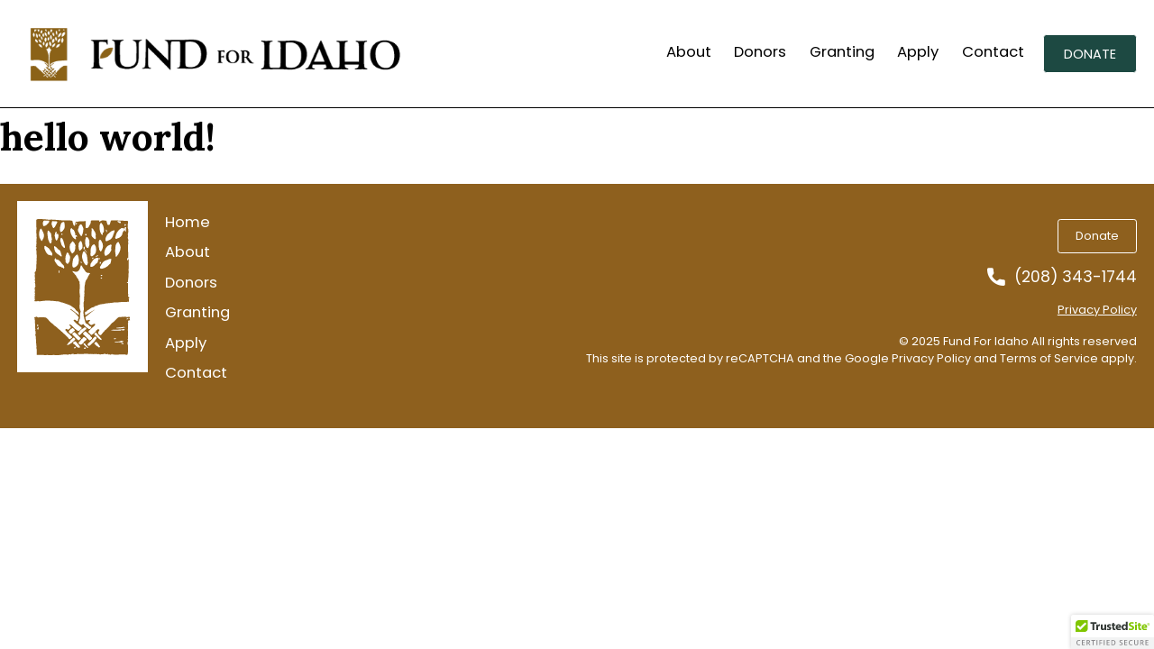

--- FILE ---
content_type: text/html; charset=UTF-8
request_url: https://fundforidaho.org/?donor=doug-anne-christensen
body_size: 2938
content:
<!DOCTYPE html>
<html lang="en-US">
<head>
	<meta charset="UTF-8" />
	<meta name="viewport" content="width=device-width, initial-scale=1.0, maximum-scale=5.0, minimum-scale=1.0, user-scalable=yes">
	<meta name="theme-color" content="#8e601e" />
	<link rel="icon" type="image/vnd.microsoft.icon" href="https://fundforidaho.org/wp-content/uploads/2023/06/fundforidaho-logo-favicon.ico">
	<meta name='robots' content='index, follow, max-image-preview:large, max-snippet:-1, max-video-preview:-1' />
	<style>img:is([sizes="auto" i], [sizes^="auto," i]) { contain-intrinsic-size: 3000px 1500px }</style>
	
	<!-- This site is optimized with the Yoast SEO plugin v22.8 - https://yoast.com/wordpress/plugins/seo/ -->
	<title>Doug &amp; Anne Christensen - Fund for Idaho</title>
	<link rel="canonical" href="https://fundforidaho.org/?donor=doug-anne-christensen" />
	<meta property="og:locale" content="en_US" />
	<meta property="og:type" content="article" />
	<meta property="og:title" content="Doug &amp; Anne Christensen - Fund for Idaho" />
	<meta property="og:description" content="Money and facts alone do not change the world. Only when they are set in motion by love do they make a lasting difference. Together Doug and Ann Christensen have put their hearts, resources and efforts into making our state and the world a better place. Doug and Ann also promote philanthropy as a family [&hellip;]" />
	<meta property="og:url" content="https://fundforidaho.org/?donor=doug-anne-christensen" />
	<meta property="og:site_name" content="Fund for Idaho" />
	<meta property="og:image" content="https://fundforidaho.org/wp-content/uploads/2023/06/donor-dougann.png" />
	<meta property="og:image:width" content="244" />
	<meta property="og:image:height" content="246" />
	<meta property="og:image:type" content="image/png" />
	<meta name="twitter:card" content="summary_large_image" />
	<meta name="twitter:label1" content="Est. reading time" />
	<meta name="twitter:data1" content="1 minute" />
	<script type="application/ld+json" class="yoast-schema-graph">{"@context":"https://schema.org","@graph":[{"@type":"WebPage","@id":"https://fundforidaho.org/?donor=doug-anne-christensen","url":"https://fundforidaho.org/?donor=doug-anne-christensen","name":"Doug & Anne Christensen - Fund for Idaho","isPartOf":{"@id":"https://fundforidaho.org/#website"},"primaryImageOfPage":{"@id":"https://fundforidaho.org/?donor=doug-anne-christensen#primaryimage"},"image":{"@id":"https://fundforidaho.org/?donor=doug-anne-christensen#primaryimage"},"thumbnailUrl":"https://fundforidaho.org/wp-content/uploads/2023/06/donor-dougann.png","datePublished":"2023-06-12T18:12:44+00:00","dateModified":"2023-06-12T18:12:44+00:00","breadcrumb":{"@id":"https://fundforidaho.org/?donor=doug-anne-christensen#breadcrumb"},"inLanguage":"en-US","potentialAction":[{"@type":"ReadAction","target":["https://fundforidaho.org/?donor=doug-anne-christensen"]}]},{"@type":"ImageObject","inLanguage":"en-US","@id":"https://fundforidaho.org/?donor=doug-anne-christensen#primaryimage","url":"https://fundforidaho.org/wp-content/uploads/2023/06/donor-dougann.png","contentUrl":"https://fundforidaho.org/wp-content/uploads/2023/06/donor-dougann.png","width":244,"height":246},{"@type":"BreadcrumbList","@id":"https://fundforidaho.org/?donor=doug-anne-christensen#breadcrumb","itemListElement":[{"@type":"ListItem","position":1,"name":"Home","item":"https://fundforidaho.org/"},{"@type":"ListItem","position":2,"name":"Doug &#038; Anne Christensen"}]},{"@type":"WebSite","@id":"https://fundforidaho.org/#website","url":"https://fundforidaho.org/","name":"Fund for Idaho","description":"","potentialAction":[{"@type":"SearchAction","target":{"@type":"EntryPoint","urlTemplate":"https://fundforidaho.org/?s={search_term_string}"},"query-input":"required name=search_term_string"}],"inLanguage":"en-US"}]}</script>
	<!-- / Yoast SEO plugin. -->


<link rel='dns-prefetch' href='//www.google.com' />
<link rel='stylesheet' id='wpo_min-header-0-css' href='https://fundforidaho.org/wp-content/cache/wpo-minify/1731590494/assets/wpo-minify-header-139e0c2d.min.css' media='all' />
<script src="https://fundforidaho.org/wp-content/cache/wpo-minify/1731590494/assets/wpo-minify-header-347b056e.min.js" id="wpo_min-header-0-js"></script>
		<style id="wp-custom-css">
			#header .logo img {
	height: 5rem;
}
.slick-slide {
	display: flex;
}
.block-testimonials .testimonials .data {
	align-self: center;
}
body.contact .contact strong {
	color: #8E601E;
}
@media (min-width: 768px) and (max-width: 1246px) {
	.column.width-d_even.col_2 {
		width: 50{c26b2cdaa54844935fe3e87f96cbe47fc488cd54936104a54835fc9f5b1a5c15};
	}
}		</style>
		</head>

<body class="wp-singular donor-template-default single single-donor postid-379 wp-theme-outpress doug-anne-christensen" data-donate="https://crm.bloomerang.co/HostedDonation?ApiKey=pub_2d2f972e-27bf-11e8-94a1-0a7fa948a058&#038;WidgetId=97280">
<header id="header-contact" class="header">
	<p class="business-name">Fund For Idaho</p>
	<p class="business-motto">Change, Not Charity™</p>
	<p class="business-phone"><a href="tel:2083431744" target="_blank" aria-label="Call us at 2083431744" class="business phone">(208) 343-1744</a></p>
	<p class="business-address">P.O. Box 769, 
Boise, ID 83701-0769</p>
</header>
<header id="header" class="header">
	<div class="container">
		<a href="/" class="logo">
			<img width="600" height="115" src="https://fundforidaho.org/wp-content/uploads/2023/07/Fund-For-Idaho.png" class="attachment-large size-large" alt="Fund for Idaho offers Idaho non-profits grants and funding" decoding="async" fetchpriority="high" srcset="https://fundforidaho.org/wp-content/uploads/2023/07/Fund-For-Idaho.png 600w, https://fundforidaho.org/wp-content/uploads/2023/07/Fund-For-Idaho-400x77.png 400w" sizes="(max-width: 600px) 100vw, 600px" />		</a>
		<a href="#" id="nav-toggle">
			<span class="line"></span><span class="line"></span><span class="line"></span>		</a>
		<nav id="nav-primary">
			<a href="https://fundforidaho.org" class="logo-link"><img width="861" height="723" src="https://fundforidaho.org/wp-content/uploads/2023/07/fundforidaho-logo-default.png" class="attachment-large size-large" alt="Fund for Idaho supports Idaho non-profits with grants and funding" decoding="async" /></a><div class="menu-main-menu-container"><ul id="menu-main-menu" class="menu"><li id="menu-item-116" class="menu-item menu-item-type-post_type menu-item-object-page menu-item-home menu-item-116"><a href="https://fundforidaho.org/">Home</a></li>
<li id="menu-item-115" class="menu-item menu-item-type-post_type menu-item-object-page menu-item-115"><a href="https://fundforidaho.org/about/">About</a></li>
<li id="menu-item-114" class="menu-item menu-item-type-post_type menu-item-object-page menu-item-114"><a href="https://fundforidaho.org/donors/">Donors</a></li>
<li id="menu-item-113" class="menu-item menu-item-type-post_type menu-item-object-page menu-item-113"><a href="https://fundforidaho.org/granting/">Granting</a></li>
<li id="menu-item-490" class="menu-item menu-item-type-post_type menu-item-object-page menu-item-490"><a href="https://fundforidaho.org/granting/how-to-apply/">Apply</a></li>
<li id="menu-item-112" class="menu-item menu-item-type-post_type menu-item-object-page menu-item-112"><a href="https://fundforidaho.org/contact/">Contact</a></li>
</ul></div><a href="https://crm.bloomerang.co/HostedDonation?ApiKey=pub_2d2f972e-27bf-11e8-94a1-0a7fa948a058&#038;WidgetId=97280" target="_blank" class="button donate">Donate</a>		</nav>
	</div>
</header>
<main id="content">

<div>
  <h1>hello world!</h1>
</div>

</main>
<aside id="modal">
	<div id="modal-underlay"></div>
	<section id="modal-content">
		<header id="modal-close">
			<span class="icon icon-close"></span>		</header>
		<div id="modal-data">

		</div>
	</section>
</aside>
<footer id="footer" class="footer">
	<div class="container">
		<div class="column brand">
			<img width="1" height="1" src="https://fundforidaho.org/wp-content/uploads/2023/06/fundforidaho-logo-emblem.svg" class="attachment-large size-large" alt="" decoding="async" loading="lazy" />		</div>
		<div class="column nav">
			<div class="menu-main-menu-container"><ul id="menu-main-menu-1" class="menu"><li class="menu-item menu-item-type-post_type menu-item-object-page menu-item-home menu-item-116"><a href="https://fundforidaho.org/">Home</a></li>
<li class="menu-item menu-item-type-post_type menu-item-object-page menu-item-115"><a href="https://fundforidaho.org/about/">About</a></li>
<li class="menu-item menu-item-type-post_type menu-item-object-page menu-item-114"><a href="https://fundforidaho.org/donors/">Donors</a></li>
<li class="menu-item menu-item-type-post_type menu-item-object-page menu-item-113"><a href="https://fundforidaho.org/granting/">Granting</a></li>
<li class="menu-item menu-item-type-post_type menu-item-object-page menu-item-490"><a href="https://fundforidaho.org/granting/how-to-apply/">Apply</a></li>
<li class="menu-item menu-item-type-post_type menu-item-object-page menu-item-112"><a href="https://fundforidaho.org/contact/">Contact</a></li>
</ul></div>		</div>
		<div class="column meta">
			<a href="https://crm.bloomerang.co/HostedDonation?ApiKey=pub_2d2f972e-27bf-11e8-94a1-0a7fa948a058&#038;WidgetId=97280" target="_blank" class="button donate">Donate</a>			<p class="phone">
				<span class="icon icon-phone"></span><a href="tel:2083431744" target="_blank" aria-label="Call us at 2083431744" class="business phone">(208) 343-1744</a>			</p>
			<div class="menu-legal-menu-container"><ul id="menu-legal-menu" class="menu"><li id="menu-item-163" class="menu-item menu-item-type-post_type menu-item-object-page menu-item-privacy-policy menu-item-163"><a rel="privacy-policy" href="https://fundforidaho.org/privacy-policy/">Privacy Policy</a></li>
</ul></div>			<p class="copyright">
				&copy; 2025 Fund For Idaho All rights reserved
			</p>
			<p class="copyright">
				This site is protected by reCAPTCHA and the Google
    <a href="https://policies.google.com/privacy">Privacy Policy</a> and
    <a href="https://policies.google.com/terms">Terms of Service</a> apply.
			</p>
		</div>
	</div>
<script type="text/javascript" src="https://cdn.ywxi.net/js/1.js" async></script>	
</footer>
<script type="speculationrules">
{"prefetch":[{"source":"document","where":{"and":[{"href_matches":"\/*"},{"not":{"href_matches":["\/wp-*.php","\/wp-admin\/*","\/wp-content\/uploads\/*","\/wp-content\/*","\/wp-content\/plugins\/*","\/wp-content\/themes\/outpress\/*","\/*\\?(.+)"]}},{"not":{"selector_matches":"a[rel~=\"nofollow\"]"}},{"not":{"selector_matches":".no-prefetch, .no-prefetch a"}}]},"eagerness":"conservative"}]}
</script>
<script id="gforms_recaptcha_recaptcha-js-extra">
var gforms_recaptcha_recaptcha_strings = {"site_key":"6LfC5pMnAAAAAKQjBMtbIA4FHT-rzZQZW7pjh115","ajaxurl":"https:\/\/fundforidaho.org\/wp-admin\/admin-ajax.php","nonce":"ba77f00cb3"};
</script>
<script src="https://www.google.com/recaptcha/api.js?render=6LfC5pMnAAAAAKQjBMtbIA4FHT-rzZQZW7pjh115" id="gforms_recaptcha_recaptcha-js"></script>
<script id="gforms_recaptcha_recaptcha-js-after">
(function($){grecaptcha.ready(function(){$('.grecaptcha-badge').css('visibility','hidden');});})(jQuery);
</script>
<script src="https://fundforidaho.org/wp-content/cache/wpo-minify/1731590494/assets/wpo-minify-footer-0e61031e.min.js" id="wpo_min-footer-1-js"></script>
</body>
</html>

<!-- WP Optimize page cache - https://getwpo.com - Page not served from cache  -->


--- FILE ---
content_type: text/html; charset=utf-8
request_url: https://www.google.com/recaptcha/api2/anchor?ar=1&k=6LfC5pMnAAAAAKQjBMtbIA4FHT-rzZQZW7pjh115&co=aHR0cHM6Ly9mdW5kZm9yaWRhaG8ub3JnOjQ0Mw..&hl=en&v=TkacYOdEJbdB_JjX802TMer9&size=invisible&anchor-ms=20000&execute-ms=15000&cb=rfo2b191c9t6
body_size: 45450
content:
<!DOCTYPE HTML><html dir="ltr" lang="en"><head><meta http-equiv="Content-Type" content="text/html; charset=UTF-8">
<meta http-equiv="X-UA-Compatible" content="IE=edge">
<title>reCAPTCHA</title>
<style type="text/css">
/* cyrillic-ext */
@font-face {
  font-family: 'Roboto';
  font-style: normal;
  font-weight: 400;
  src: url(//fonts.gstatic.com/s/roboto/v18/KFOmCnqEu92Fr1Mu72xKKTU1Kvnz.woff2) format('woff2');
  unicode-range: U+0460-052F, U+1C80-1C8A, U+20B4, U+2DE0-2DFF, U+A640-A69F, U+FE2E-FE2F;
}
/* cyrillic */
@font-face {
  font-family: 'Roboto';
  font-style: normal;
  font-weight: 400;
  src: url(//fonts.gstatic.com/s/roboto/v18/KFOmCnqEu92Fr1Mu5mxKKTU1Kvnz.woff2) format('woff2');
  unicode-range: U+0301, U+0400-045F, U+0490-0491, U+04B0-04B1, U+2116;
}
/* greek-ext */
@font-face {
  font-family: 'Roboto';
  font-style: normal;
  font-weight: 400;
  src: url(//fonts.gstatic.com/s/roboto/v18/KFOmCnqEu92Fr1Mu7mxKKTU1Kvnz.woff2) format('woff2');
  unicode-range: U+1F00-1FFF;
}
/* greek */
@font-face {
  font-family: 'Roboto';
  font-style: normal;
  font-weight: 400;
  src: url(//fonts.gstatic.com/s/roboto/v18/KFOmCnqEu92Fr1Mu4WxKKTU1Kvnz.woff2) format('woff2');
  unicode-range: U+0370-0377, U+037A-037F, U+0384-038A, U+038C, U+038E-03A1, U+03A3-03FF;
}
/* vietnamese */
@font-face {
  font-family: 'Roboto';
  font-style: normal;
  font-weight: 400;
  src: url(//fonts.gstatic.com/s/roboto/v18/KFOmCnqEu92Fr1Mu7WxKKTU1Kvnz.woff2) format('woff2');
  unicode-range: U+0102-0103, U+0110-0111, U+0128-0129, U+0168-0169, U+01A0-01A1, U+01AF-01B0, U+0300-0301, U+0303-0304, U+0308-0309, U+0323, U+0329, U+1EA0-1EF9, U+20AB;
}
/* latin-ext */
@font-face {
  font-family: 'Roboto';
  font-style: normal;
  font-weight: 400;
  src: url(//fonts.gstatic.com/s/roboto/v18/KFOmCnqEu92Fr1Mu7GxKKTU1Kvnz.woff2) format('woff2');
  unicode-range: U+0100-02BA, U+02BD-02C5, U+02C7-02CC, U+02CE-02D7, U+02DD-02FF, U+0304, U+0308, U+0329, U+1D00-1DBF, U+1E00-1E9F, U+1EF2-1EFF, U+2020, U+20A0-20AB, U+20AD-20C0, U+2113, U+2C60-2C7F, U+A720-A7FF;
}
/* latin */
@font-face {
  font-family: 'Roboto';
  font-style: normal;
  font-weight: 400;
  src: url(//fonts.gstatic.com/s/roboto/v18/KFOmCnqEu92Fr1Mu4mxKKTU1Kg.woff2) format('woff2');
  unicode-range: U+0000-00FF, U+0131, U+0152-0153, U+02BB-02BC, U+02C6, U+02DA, U+02DC, U+0304, U+0308, U+0329, U+2000-206F, U+20AC, U+2122, U+2191, U+2193, U+2212, U+2215, U+FEFF, U+FFFD;
}
/* cyrillic-ext */
@font-face {
  font-family: 'Roboto';
  font-style: normal;
  font-weight: 500;
  src: url(//fonts.gstatic.com/s/roboto/v18/KFOlCnqEu92Fr1MmEU9fCRc4AMP6lbBP.woff2) format('woff2');
  unicode-range: U+0460-052F, U+1C80-1C8A, U+20B4, U+2DE0-2DFF, U+A640-A69F, U+FE2E-FE2F;
}
/* cyrillic */
@font-face {
  font-family: 'Roboto';
  font-style: normal;
  font-weight: 500;
  src: url(//fonts.gstatic.com/s/roboto/v18/KFOlCnqEu92Fr1MmEU9fABc4AMP6lbBP.woff2) format('woff2');
  unicode-range: U+0301, U+0400-045F, U+0490-0491, U+04B0-04B1, U+2116;
}
/* greek-ext */
@font-face {
  font-family: 'Roboto';
  font-style: normal;
  font-weight: 500;
  src: url(//fonts.gstatic.com/s/roboto/v18/KFOlCnqEu92Fr1MmEU9fCBc4AMP6lbBP.woff2) format('woff2');
  unicode-range: U+1F00-1FFF;
}
/* greek */
@font-face {
  font-family: 'Roboto';
  font-style: normal;
  font-weight: 500;
  src: url(//fonts.gstatic.com/s/roboto/v18/KFOlCnqEu92Fr1MmEU9fBxc4AMP6lbBP.woff2) format('woff2');
  unicode-range: U+0370-0377, U+037A-037F, U+0384-038A, U+038C, U+038E-03A1, U+03A3-03FF;
}
/* vietnamese */
@font-face {
  font-family: 'Roboto';
  font-style: normal;
  font-weight: 500;
  src: url(//fonts.gstatic.com/s/roboto/v18/KFOlCnqEu92Fr1MmEU9fCxc4AMP6lbBP.woff2) format('woff2');
  unicode-range: U+0102-0103, U+0110-0111, U+0128-0129, U+0168-0169, U+01A0-01A1, U+01AF-01B0, U+0300-0301, U+0303-0304, U+0308-0309, U+0323, U+0329, U+1EA0-1EF9, U+20AB;
}
/* latin-ext */
@font-face {
  font-family: 'Roboto';
  font-style: normal;
  font-weight: 500;
  src: url(//fonts.gstatic.com/s/roboto/v18/KFOlCnqEu92Fr1MmEU9fChc4AMP6lbBP.woff2) format('woff2');
  unicode-range: U+0100-02BA, U+02BD-02C5, U+02C7-02CC, U+02CE-02D7, U+02DD-02FF, U+0304, U+0308, U+0329, U+1D00-1DBF, U+1E00-1E9F, U+1EF2-1EFF, U+2020, U+20A0-20AB, U+20AD-20C0, U+2113, U+2C60-2C7F, U+A720-A7FF;
}
/* latin */
@font-face {
  font-family: 'Roboto';
  font-style: normal;
  font-weight: 500;
  src: url(//fonts.gstatic.com/s/roboto/v18/KFOlCnqEu92Fr1MmEU9fBBc4AMP6lQ.woff2) format('woff2');
  unicode-range: U+0000-00FF, U+0131, U+0152-0153, U+02BB-02BC, U+02C6, U+02DA, U+02DC, U+0304, U+0308, U+0329, U+2000-206F, U+20AC, U+2122, U+2191, U+2193, U+2212, U+2215, U+FEFF, U+FFFD;
}
/* cyrillic-ext */
@font-face {
  font-family: 'Roboto';
  font-style: normal;
  font-weight: 900;
  src: url(//fonts.gstatic.com/s/roboto/v18/KFOlCnqEu92Fr1MmYUtfCRc4AMP6lbBP.woff2) format('woff2');
  unicode-range: U+0460-052F, U+1C80-1C8A, U+20B4, U+2DE0-2DFF, U+A640-A69F, U+FE2E-FE2F;
}
/* cyrillic */
@font-face {
  font-family: 'Roboto';
  font-style: normal;
  font-weight: 900;
  src: url(//fonts.gstatic.com/s/roboto/v18/KFOlCnqEu92Fr1MmYUtfABc4AMP6lbBP.woff2) format('woff2');
  unicode-range: U+0301, U+0400-045F, U+0490-0491, U+04B0-04B1, U+2116;
}
/* greek-ext */
@font-face {
  font-family: 'Roboto';
  font-style: normal;
  font-weight: 900;
  src: url(//fonts.gstatic.com/s/roboto/v18/KFOlCnqEu92Fr1MmYUtfCBc4AMP6lbBP.woff2) format('woff2');
  unicode-range: U+1F00-1FFF;
}
/* greek */
@font-face {
  font-family: 'Roboto';
  font-style: normal;
  font-weight: 900;
  src: url(//fonts.gstatic.com/s/roboto/v18/KFOlCnqEu92Fr1MmYUtfBxc4AMP6lbBP.woff2) format('woff2');
  unicode-range: U+0370-0377, U+037A-037F, U+0384-038A, U+038C, U+038E-03A1, U+03A3-03FF;
}
/* vietnamese */
@font-face {
  font-family: 'Roboto';
  font-style: normal;
  font-weight: 900;
  src: url(//fonts.gstatic.com/s/roboto/v18/KFOlCnqEu92Fr1MmYUtfCxc4AMP6lbBP.woff2) format('woff2');
  unicode-range: U+0102-0103, U+0110-0111, U+0128-0129, U+0168-0169, U+01A0-01A1, U+01AF-01B0, U+0300-0301, U+0303-0304, U+0308-0309, U+0323, U+0329, U+1EA0-1EF9, U+20AB;
}
/* latin-ext */
@font-face {
  font-family: 'Roboto';
  font-style: normal;
  font-weight: 900;
  src: url(//fonts.gstatic.com/s/roboto/v18/KFOlCnqEu92Fr1MmYUtfChc4AMP6lbBP.woff2) format('woff2');
  unicode-range: U+0100-02BA, U+02BD-02C5, U+02C7-02CC, U+02CE-02D7, U+02DD-02FF, U+0304, U+0308, U+0329, U+1D00-1DBF, U+1E00-1E9F, U+1EF2-1EFF, U+2020, U+20A0-20AB, U+20AD-20C0, U+2113, U+2C60-2C7F, U+A720-A7FF;
}
/* latin */
@font-face {
  font-family: 'Roboto';
  font-style: normal;
  font-weight: 900;
  src: url(//fonts.gstatic.com/s/roboto/v18/KFOlCnqEu92Fr1MmYUtfBBc4AMP6lQ.woff2) format('woff2');
  unicode-range: U+0000-00FF, U+0131, U+0152-0153, U+02BB-02BC, U+02C6, U+02DA, U+02DC, U+0304, U+0308, U+0329, U+2000-206F, U+20AC, U+2122, U+2191, U+2193, U+2212, U+2215, U+FEFF, U+FFFD;
}

</style>
<link rel="stylesheet" type="text/css" href="https://www.gstatic.com/recaptcha/releases/TkacYOdEJbdB_JjX802TMer9/styles__ltr.css">
<script nonce="ip31Qp1BQfbzn09GnzJOtg" type="text/javascript">window['__recaptcha_api'] = 'https://www.google.com/recaptcha/api2/';</script>
<script type="text/javascript" src="https://www.gstatic.com/recaptcha/releases/TkacYOdEJbdB_JjX802TMer9/recaptcha__en.js" nonce="ip31Qp1BQfbzn09GnzJOtg">
      
    </script></head>
<body><div id="rc-anchor-alert" class="rc-anchor-alert"></div>
<input type="hidden" id="recaptcha-token" value="[base64]">
<script type="text/javascript" nonce="ip31Qp1BQfbzn09GnzJOtg">
      recaptcha.anchor.Main.init("[\x22ainput\x22,[\x22bgdata\x22,\x22\x22,\[base64]/MjU1OmY/[base64]/[base64]/[base64]/[base64]/bmV3IGdbUF0oelswXSk6ST09Mj9uZXcgZ1tQXSh6WzBdLHpbMV0pOkk9PTM/bmV3IGdbUF0oelswXSx6WzFdLHpbMl0pOkk9PTQ/[base64]/[base64]/[base64]/[base64]/[base64]/[base64]/[base64]\\u003d\x22,\[base64]\\u003d\\u003d\x22,\[base64]/[base64]/DtXdROsKCw7nClSBQwo12GVwnwoA6KGXDhGM9w5Y2MlxbwrnChVQWwqZbHcK6ZQTDrUbCpcONw7HDpcKBa8K9wqYuwqHCs8Kfwp1mJcOPwr7CmMKZJcKwZRPDqsOiHw/DunJ/P8KpwqPChcOMbcKPdcKSwqjCqV/Dry7DqATCqT3Ct8OHPD8kw5Viw5XDssKiK1XDnmHCnQYEw7nCusKoCMKHwpMnw4djwoLCuMOCScOgA3jCjMKUw6vDiR/CqWHDt8Kyw51LAMOcRV41VMK6E8KAEMK7O2I+EsK8wqQ0HHfCsMKZTcOUw4Ebwr8aaWtzw7lVworDm8KBW8KVwpAvw7HDo8Kpwr/[base64]/CnMOoEsO0LCHDvATDgyDCpsOKOX/DtT0NwqJWLWdsAsO0w6tUM8Khw6DCn0/CmEvDj8KAw5bDgx9tw77DsARcGcO/wqnDgy3DnQIvw7jCp2kbwpfCgcKuSMOkV8KGw4LCoHV/[base64]/[base64]/[base64]/Dn8OXw69aRmJBwrhWw6J+w4LDhz7CsMO8w4sewrkDw6/[base64]/DoCsQEMKiGUthEQYOD0suISzClWLDpErDuCgpwrlTw65bAcKIE0wvBMOqw6vCh8O9w6fCtD5cwqkeZMKbIcOCaHHDnFAbw5gLLijDlAXCn8Kww5bClVppYxfDsRZ/UsO9wrBhMRl6eW1TbkFlKXvCkW/CkcOoKgnDiQDDr0TCsRzDkhTDn2HCpjXDncO1J8KVBRfCrsOEXhY0Hx9HTD3Cmns3YiVuQ8Klw7zDisOJSsOubMOrFMKHZxoiU1Emw67Ct8OvIEJKw47Dk0bCusO9w5XDrFDDoRglw5BjwrgCccKNwpfDo2klwqjDv37CkcKIMsKzw6wPDsOqXzBDIsKYw4hawrDDrx/DkMOjw6fDr8Kgw7cuw6HCmQvDu8OlH8O2w5PDicOTw4fCiTLDvgBCVUrCnxMEw5ATw5fCuzvDt8KFw7TDsWYJD8KewonDqcKiJsOxwqs7w6PDr8KJw5LDksOAw63DnsOqNQY9QGEyw701cMOscMKRQFQGUCIMw5/DmsOSwqJ8w67CqzkzwppFwqjDuiLDlQdiwqrCmizCosKyBydlRkfCp8KrRMORwpIXTsKLwq/[base64]/DvEMSw7wTCjvDssKDwoozwqvDhUvDr3dSGF5kcMOiBiwuw5M4BsOiw7k/w4AMdEgrw4JQwpnDnsKCNcKGw7LDpxTCkGctRELDnsKpKyxMw6PCszzCqcKQwpQUFCrDh8OvEkbCv8OkKHsgdMOoUMO2w6kZRU/[base64]/Dm8OxwqnCgcK1wo/DvMOJScKbwoAmTsKkw5B9wrjCiHsewopzw6nDhCHDrikFRsOVFsOkCz4pwq8pf8KiDsOCKhxpAy3Dq1zDrWLCpT3DhcOBUMOQwozDhA0mwrYiSMKYXxrDv8OBw5pfbWxsw7Iqw6tDbcOUwqoYNDHDiDo6wrI1wqo6X1g2w7jClMO6WX/CrCDCpcKPcsKSFcKMNg9mcMK9w4fCvsKwwqVrRsKfw5RNJx8mVj3DuMKgwq5dwo87bMKww7EDFkZbPD7Dpw96w5DCnsKawoLCs0RDw7ASRTrCtcKbCXdwwoXCrMKzcQhrPm/DrcOBwoMKwrDDl8KoKl4bwodkd8OjSsOmTwXDsRlPw7ddw6/DnsKdJMOmeSASw6vCjDlpwrvDhMKqwpbChkUMZBDChsK0wpVmAlURJMOVFAd2w6dywoAEa1LDosKhHMO4wrxWw45bwqBlw4hJwpEhw7rCvEjClFwgHMOVKBgwfMOfK8O6UgzCjDAsdG1DZwc1DMK4wrJqw5UCwpDDncOxOMKUJsOvw4zCqsOHfG/[base64]/[base64]/[base64]/Cu8KhXcODLwFcGcOZwqdQQ8OywoMtH8OQwrFDCMOEcMOPwpUNBcKyWsOhwrXCmC0vwpIDDG/DtVTDiMKzwrnDnDU2HhTCosOCwr4QwpbCpMKMw6nCuGHCtk1uKktzXMOIwrRbO8Ojw7fChcObb8KLCMO7wrc/[base64]/OEzDukxuYsOAwpphw4zDpRVuw5RodsOOSMKww6nCpMK3woXClEsIwodXwoDCrsO6wpvDsnzCgsOXFsKpwqrCjCxCeRQXODLCpMKawq1Aw4Zlwo86C8KDIsKLwo/DphDCjgkOw7dlT0TDpsKAw69yK3RzZ8OWwp1SRsOxdmNbw4AdwphuLRnCocOTw6nCvcOkAV9/[base64]/Dux0TC8OrwqzDkcK7w6w9GhvDmMOzb1dMM8KDwp/CscKyw6HDj8OpwpPDo8O9w77CnUxHdMK0wpsXXCwtw4jClBzDhcO3wozDvsKhasOxwqTClMKfwq/CikRGw50rIMORwp8lwqpfw7rCr8OMGBLDkgnCnQULwqoJTsKSwozDnMKYIMK4w5/[base64]/[base64]/[base64]/LQPCk8K1w4l/wqPDtMOxw7Fxw4vDjhYsw5UsXcK5bcOSM8KEwrbCuMOXEQbCqUoVw5gfwpULw5w8w75fOcOvw67CjhwKOsOuG0jDhcKADF/CrUd6X2jDrwvDuXbDq8KSwqxiwrUHbyPCqT0swqHDncKQw6lFTsKMTyjDtgXDrcO3w6weUsOrwr9oXMOQw7XCmcOxwr/Co8Ouwp9Vwpd1e8Onwrs3wpHCtjZIM8Ofw43ClQB6w6rCjMO9P1Rhwr8mw6PCncKWwplMEsKpwpJBwq/Dt8OSV8KVHcOhwosLDxbCusOTw55HOg/[base64]/Cv3HDlMK9w6YMQSsBwpY/w4XDm8OqecK6wpfDusOhw4A7w4DDn8OrwrYXdsKOwrsXwpPCkgMJGCoQw5DDnlojw6/CkcKfCsOJwpxqFsOMbsOKw40Tw7jDnsOEwqjDlzDDhQvCqQDDmRPDn8OrWE7DvcOmw7RyaXPDuyzCpUjDozHDqyUtwqDDvMKdfVgEwqUjw5PDg8Ovwoo5EcKBdsKdw4gyw59lRMKYw7/CnsOow7B9YcKxYxbCuz3Do8KrQUPCozJaMcOGwoEewovCl8KKNA7CuSI/PMKbJsK8PjQ/w70NJ8OcIcOpQsOXwqJ4wodwRMOkwpQrJkxawq1zCsKIwr5Gw4JHwr/Ctxc3C8Oiwrssw7QVw5nChsO/wqfCiMOUQsOCfio9w7Q/YcOTworCliDChsKEwqXCocKkLgHDmR7CpcKwHsOFIEwGC0RTw7LDsMOMw7c5wpE5w7BOwosxOgUER0svworDuG1KIcK2wrnCosKjJnjDg8KBCk46wr8aKsKMwrbCksOlw4gLXFNVwqlbQ8KbNTHDjMKzwoUGw6rDssOKWMK8ScOqNMOZRMOtwqHDu8O/w7vDkybCvsOiZ8OywpIrKErDuz/[base64]/CkH09wpwyFcKKGsOlwpxMEMKGE2RFw5vCmMKpcMO0wqHDvWUAHMKPw5/CtcOxXzDDq8O0XsO7w7nDksKvBsOrVcOAwrfDp3IYw5QjwrnDu0FYXsKCTx5kw6jClADCpMOKW8OsTcOnw7PDh8OUVcKyw7/DgsOtwpZgeEo7w5nCmsKtwrcQYMOBR8KqwpdYYsK6wr9Vw5TCtsOuesOzw5nDn8KzEFTCgB3Dt8Ksw7/CsMKNRUl+ZMOoB8K4wqA0wrNjVnkwUGh5wrzClQnDq8KGIjzDhQ/Dh2g6dSbDvD4GWMOBOcOlR3jDrVbDv8KFwqJ6wqIvFxTCp8KQw4UzAGbChAjDrTBbYsO3w73DvTBPwr3CrcOVIngZw6nCt8K/YRfCvmApw4RdU8Kif8Kaw4DDvnLDqsKgworCicK/w6xcUMKTwrLDsj1rwprDncO0IQzCjS9sPD3CkkLDv8KYw41qMxrDjXbCssOhwokawozDsHnDlGYhw4nCpSrCi8KcQlcqNzbCuGbChcKlw6TCg8KUMHDCp2/CmcOEbcObwprCvkERwpIjAsKAMhBiXMOzw7N5woTDp1p2dMKgOxJTw6XDsMKbwr7DtMKmwrvCuMKqwrcGF8Kjw4lRwoTCqcKVNnwLw4LDpsOBwqTCqcKaYsKMw7c0CVciw6gkwrkUAnB7w64GX8KWw6EuGxnDuy1XZ13CrcKsw6bDgcOmw4JuPWPCnA/Cuh/DhsOcMw3CjwTDvcKOwohBwo/DvMKxQMK/wol7HRRUwo3DlcKZVjNLBMO2UMOdJWzCl8O6wrlGQ8OyBBoPw7bCrMOcUcOBw7rCv3vCo2MKazJhUBTDmsKnwqPCslwUbsOvQsOJw77DrMKMHsKyw41+OMKLwrgTwrtnwo/[base64]/[base64]/CiiRPw7tgHxjDjzfCmFLDhsOSTg0cw5TDssOAwrzDrcKXwrrDksOwP1bDv8KVwoTCryUNwr/DkCLDosO0e8OEwqXCrsKnUQnDnXvCt8KEIsK+wo/[base64]/wow/RT3CmcKebwYsAxLCncOiwr51w6jDiMOYw7nDrcO+wonCuTDCoVkjGUBKw7LCo8OwCijDosOpwop6wpLDssOEwo3DkcK1w53ClcOSwobCqsKnLcOUVsKVwpzCt3djw4PCoSs2Y8OyCQEaLsO7w55awptKw47DnsOpGGxDwpwsQ8OswrRtw5rCrljCgH3Cs3o/woLCtgt3w4FwOkfCqnPDgsO9JcKZGzErJMKwZcO/[base64]/CkxHCtsOcwrMxw6IgH8OFScOIGMK8w69GTAzDiMK5w4pXZMOfVwbDq8KPwqTDpsK0SB7CoQosRcKNw5zCtAfCiUnCggXCjMKCCMOgw5BgJcOQaRUdMMORw5XDgcKGwpw0Tk7DhcKow5nDpmPCizvDq0AkFcOVZ8OhwpTCn8Omwp/Dni3Dm8KBa8KYE2PDlcKZwpBNSVvCgy3CrMKSPRNcw6t7w597w7V4w4bDosO8U8OTw43DmcKuTigrw7kGw7Abb8OcPn9/w41ywpbCk8O1U1Z1FMOUwp7CicOFwo/CgRIXAcOFDMOefiIlWk/DnU4/[base64]/UQnDjj7DiMKYQQfDmsKUwrbCscOhT8OAesOpEMKzYyPCrMK7ZBANwq11L8Okw5EBwqLDn8KlNlJ5wp4kZsKLP8K/VR7Do2rDrsKFdMObTsOdf8KsdS5nw4QowqUhw4J/cMOBwqrClVvDmMKOw7jCkcKcwq3CjsKkw4TDq8O1w6nDpk5NfkoVLsO7wrJJVVTChWPCvTzCs8OCIsK+w5l/ZMKrM8Kra8K8VlF2F8OeNHtWdUfCk37Dh2ZYDMOiw6TDhsKqw6gRCCjDj1kJwpjDmwvCn2NTwrrDuMKhETrDm3vCjMO+bE/DvmjDt8OJHMOVScKaw5HDpsKSwrstw7DCtcOxaiLCuxDCgGPDl290w5rDlxEOE3kFKMKSOsKRw7jDosKfKsOBwpQ6dMO1wqLCg8K0w6LDtMKFwrPCghXCgxLCkGlvLVHDnizCmQ3CocObJMKufmx/K2jCqsOIGFvDk8OKw5HDucO6BQ0VwrjDug7DqsKqw4lnw5kUVsKfJsKZU8K1JjLDvUPCvMO/A056w4lowqRwwoDDiH4RW2MfN8O0w6lJRC7CmMKeR8KhJMKSw5BYw6rDsinCpx3CiznDh8KUB8KDC1pAHyhEQMOCJcOuKcOafUQSw4rCkF3DjMO6fMKFwr3ClcOswrZiZcOmwqHDoTrCpsKtwq/CtCxfwqYDw4bCvMK/wq3CtnPDsCMBw67CocOdw5cSwrnCrBZPw6LCvUprAMOvCsOJw4FAw51Iw67Dr8ONNF1Mw7pgw7PCuEDDo1XDsknCh2Muw54mYsKAWTvDgh08aFMVb8KmwrfCtDBpw6/DjsOlw6rDintFHX42w67DhlvDhlcHPQoFYsKKwoY8VsOnw6LCnicjNsOCwp/[base64]/[base64]/cw8Pw5LChyxQTcOewpbCi2XCtwAxwrJSwoEFEEXClknDtGrCugjDkm/CkT/CscOowo8Tw6h9w5/CjHt0woJTwqPCuWPDtcOAw6DDiMOsPcOBwqtMVSx8wpzDjMOBw70Bwo/Cl8KJODvDuFDDrE7CncOoZMOBw4RFw7pBw7pdw5kLw5k/w7jDosKKUcOBwpXDpMKUDcK6b8KLHMKeLcOTw47CjyIYw6Egwr0nwo/DiiTDpkPCmwzDjWjDnBvCpTQZXWcMwpnCgwLDnsK3PwkdLF/DtMKnWX/DtDrDhzLChsKWw4vDr8KsL3/DuhIlwrEnw4FOwq89w7hER8KTLlxtHHjCpMKiwq1bw7Y1WcKNwpQaw4jDrHXDhMK2VcOZwrrDgsK8SsO5wo3CrMOSA8OmLMKvwovDlsKFwrBhw4EYwofCpXUAwqjDnlfCqsO/w6Fmw7XDmsKRcVPCocO+NDTDhmnDusKLFS3CrcOAw5XDsEMtwoZow7IHN8O2LFkMPRsKwq8gwqbDtgZ8VsOXIcOOKMOpw57Dp8OfAArDm8Ovd8K5CMOowpIRw6V4wqHCtsO9w7pnwoHDnMKjw7sjwoXDiHjCgzFEwrUnwo1/w4DCky18Z8Kkw6jDqMOKHE1JasOWw7Ffw7DCpWR+wpDDmsOgw7zCsMOkwoPDtMKtK8O4wodNwqF+wpBGw7PDvTAuw6HDvlnDin3Cow55RsKBwrZLw65XF8KcwofDpcK9fx3CuQcAVR/CvsOxYMK+w4nDrSHDlCI6ZMKyw71Ow7FSLjE5w4nDn8KhYcOfD8K2woJxwpTDoG/DlcKrOTfDpV3CqcOww6FpJxHDtXZowpckw6o3BWLDrcOZw7NhN0/Cn8KmEQnDnEw0w6TCgTvCsHjDpQ54w7rDtwzDkSJzETlKw7fCuhrCssKZXQxuTsOrDUvCpsO7w7DDlTfCgsKNWmlXw6dPwpdPSADCjwfDqMOhw6QNw6nCjC/DvgdEwr3Dgh91Gn8cwpsuwo/CssO0w6kqw6kYb8OJKVo2OBB8NmzCq8KDw5E9wq9iw57DtsOrb8KAS8OUImPCvnPDisK1ew8RI2MUw5RUAkbDtsOIXsK9wo/CtkjCn8KnwqHDl8OJwrTDmSTCi8KESUrDocKtwpvDqcO6w5bDgsOufC/[base64]/[base64]/CplEPw5YgTUzDu8OxwqPChknCowDDgzIbw4nDmcKaw7oTw5tMWGDCucKPw7LDl8O6Z8OGPcObwpt8w5k2fTTDi8KHworCgDEXcSjCv8OmS8KKw4xUwqHCvhRHE8KJO8K5f0bCtk8DGUzDpUjDuMKnwpgcNsKKW8Kmwp9uMsKqGsOJw7/CmXjCicOIw4olVMOrSARuJcOpw6/CusOgw4jCv3hYw6JAwoDCgWNcKBlXw7LCtjLDsFAVTBoKJxdzwqXDthl4PDpVacO5w5Ajw73Cu8KJaMOIwoRsKcKbEcKITnlxw4/CuFDDrcK9wpDDn0TDuEDCtxIVYmIlXzZqdcK/wrZ1wrRkBhA0w5DDuhVAw7XDlkJqwpUAPmjCvUsIw57ChsKlw7JiCnrClG3DssKyE8KlwoDCn3o1MsKfw6DDqsKrEzcWw4jCosKNb8KQwoXCij3Dkktnc8Kiw6TCj8OfYsKJw4Jmwp8TVEbCisO3Yj5IJUPChXTCjcOUw6TDnMK/wrnCg8KqV8OGwonDlkDDqzbDqVQBwrTDqcKrb8KBL8K1QEgLwoBsw7QZdyPCnhR2w4DCkQXCsmhNwrLCnjbDpl5cw4DDonA7w7Mcw4rDpU3DrxQWwofCg0pxTXZ/XAHDgzMAScO/eAfDusOrScOVw4d4IsKywpPClsKAw6vCgR7CpXc8HCMZM2sPw4bDpzVpfSDCnnRwwoDCk8OYw6hGH8ODw5PDtFoNCMKzWhHCkHrClm4cw4TCv8KkEElPw73DlhvChsO/BcKNw6InwrMww4YjdsOsBsKpw7XDtMK0MgRowpLDrMKzw7lWW8O6w7jCqS/[base64]/DpcKTw53Cok1LfAnDlistDcOJKSJ0cUbDoWnDoRshwocTwospXMKTwrlGw4sYwpZndcOFcEIJBwPCkVLCqzgJXn0xexfDjcKMw7sNw5/[base64]/DocOIwq/[base64]/CjwUjwpTCkkjDrWTDg2LCtD54w5/DgMKyYsKDwp9ONCk5wqLCm8KkNl3Cm0tYwo0SwrQhM8KAclcvVcKUN2/DjkZawrMMwq7DocO2c8KADsO7wrl8w5DCr8KgasKNXMKyfcKgFV9gwrbCr8KDJyvClUDDvsKlVURHWGUdJS/CmsO6fMOnw4pVHMKXwpFCFV7CvjzDqVbCoX/Cv8OGVwzDmsOqGsKHw60GTcKvZDHCqsKLKg8YR8K+GRdqw5dkWcODZyPDs8OkworCvSJ3QsKRa0g7wqQXwqzCr8OAMsO7VsO/wr8HwqLDqMKVwr/DiEI3A8OQwopqwrnCrn0hw5nDsxLCn8Kfw4QUwp7DnQXDkxphw5RWa8K2w5bCoRbDj8Kowp7DqsOcw7kxCsOFw40dDsK/[base64]/[base64]/DosOab1rDryzDuwjCvXrCqHrDum7CmTPCksKsQ8KHJMKfQ8KYBV7Dj0xIwrHCgUknOEE9HwPDknjCiR7Cq8ONc0BvwrxTwrRZw7zDj8ObeGERw7PCvcKYw6LDpcKKwpXDvcOSZQ/ChTw4MMK7wq3Ct0krwrh1e0vCi3pgw6TCisOVfhvCn8O+f8Oew6rDny86C8KcwpfCoTJpN8O0w65Zw5MVw6zCgAHDuSd0TsOXwrx9w4w4w5YaWMOBa2zDlsKVw5I+esKLWcORGW/CscOBKUEkw6Mdwo/CucKQQA3CksOVW8OWZsK4U8OOdsK5KMOtwrjCuywIwrtSeMOoNsKRw719w79ROMOXQMKjZ8OfH8Kfw60JGHPDsnnDscO5wqvDgMOrecK9wqTCt8OQw41DMsOmJMOxwrIIwoJdw7QCwrZewoXDj8Odw7/[base64]/w5YZwoXCuksRw7vCt8KKNgkGdR7DsA3CsMOIw7HCs8K9wroPLVRMw5/CoQ/DnMK7HWchwovCvMKww5UnHWJJw4rDt1DCrMKAwrMQHcK+aMKnw6PDnDDDs8KcwrR0wo9iGMO8w61PfcKfw5/DrMKiwq/[base64]/CikzDksORwqHDrMK/[base64]/Dslp/wq/DrsKRw67Cm8OzAWzCmyTDq1LDkGJSH8OlADgawoHCiMOtDMOdG0MOZMKjw7cPw5/Di8OZb8K1eUrCnADCoMKNaMObA8Kfw7tOw73ClAB+YMKLwrwHwp0xwpB5w5MKw5Q0wrPDv8KOXnzDjHtSYAnCt3HCujI3cyQhwpByw7PCj8O4wpg/CcK6KngjHMOIJcOoCcKRwoRnwp9MRMOcC25vwpXCp8OAwpHDoBRPW2bCtip4OMOZc2nClV/DvH/CocKSXsOHw5LDnsKPXcOiKXnCiMOLw6ZXw4U+XcOWw5zDjjrCrsK2Tgtlwo4ewqjCvBzDqQPCsjAaw6FVOB/CqMOawrTDscKLTMOzwqTDpj/DqztVRSrCogkAaUo6wrHCk8ObbsKYw6gew73CjmbDs8KDJUXCs8KXwr/CnV4Jw4lAwq3Cp27DjsOPw7MUwqEsEDbDjy7Ck8KWw6s7w6nClsKjwqHCl8KrCxk0wrrDtR8rAkvCr8K/PcO3OsKjwpdgWcKmBsKvwqQWFWBlWi9ZwprCqFHCs2AOI8OxcCvDocKZJmjCjMKiMcOIw6d4B03CrlBuehrDmWpLwohwwobCvjIMw4lGIsKaeGsfRsOiw4sJwoJyVRpAAMOpw6c0R8KDLcOfJsOuORzDpcOTw795wq/DiMKbw5zCtMOtERDChMKxIMOFBsK5L0XCii3DtMOqw77CmcOVw4VzwqvDg8OTw7zDo8OcXHxNLsK0wocXw5jCgHlJTmzDrgkndMOgw5rDmMOLw5ARdMKjPMOATMKaw6bChiBiK8OQw6HDtFzDk8OhawoXwq3DjTovF8OsX0zCl8KWw55/[base64]/DosKBXMKQwrYzwrd7WTlqwqLConhZw7oOWV58w6BEKcKrOivCj14fwqMHbsO7GcO0wpgQw6DDr8O9f8O0L8OVOnkzw5PDqMKob2BsdsK0wr4wwpnDgS/Djn/DosK/w5ARZgIGZ3EHwrlWw4Utw7dJw79iBWAXN2jCrC0Gwq5IwqR8w7jCqsO5w6vDhgvCvsOvFhbCmy7Dh8KYw5lVwqsLHB7CnsOkRwl/[base64]/ChMOAfsKyfENowqNRKcOYwqlpXcKeLsOMw6MZwqDDulg5AcK6IcK4GkjDisOedcOew7rCoCA/NjVmMkckIiszwqDDuzpnZMOnw5TDkcOuw6fDqsOTecOMwrDDssOyw7LDmCBDT8OARwXDgcORw7ECw4zCosOzM8K8YEbDhg/CmzdIw43Cq8OAw7VHMjIUHsOtaw/Cv8Klw7vDoGZiJMO4FTHCgUNdw4fDh8KDdz/CuFJ9wpDDjxzCoCUKBkPChk4dXSZQO8KkwrPCgy/Dq8KLB1RdwrdPwqLClXMFNsKJMCjDqgs4wrTDrRNKHMOqw4/CpH1VcAXCncKkeg8NVCPCtktAwodqwo8tZHkbw7krZsKfe8OlFHcUDn4Iw5TDpMKqFE3DtghZFHXCiVFabcKaDcKxw6pic2BIw7dew6PCpT3DtcKywqZwM1TDrMKED3vCqV57woYyQhZQJBxZwqDClMOTw5rCrsK0w6TClELCsHIXK8O6wps2eMKNaBvCpH5zwp/ClMKowoXDgMKRw4TDjirCtQ7Dt8OBwoIywqPCgMKoTWdLTcKHw6bDiH7DuRPCjgDCncKdEzBkO20Ofk1swrglwp5PwrnCqcKawqVLw6DDt2zCi1nDsxYQL8OuCTh7B8KAVsKdwrLDu8KSUUgBw6HDhcKEw49ew4fDoMO5REjCr8OYZg/[base64]/[base64]/CqHLDhX9bPTDDmcKSw54Nw6vDn2jCgsOKX8KrMsK/[base64]/CgcK5bsOaw6rDrXPDjUvDjMK+OcKCGy4Zw4jDk8Klwq7CoRVjw4DCpsOuwrcETsOQRsOXCMOCDD9qWMKYw7XCsWV/aMKFXigvTg7DkE3DscKWS1Aywr/Cv19mwpw7HXLCpntPw4nDrQbCklk+ex5fw7LCuGFDQcOsw6IBwpXDoX80w6PChQVdQMORUcK3OMOpFsOzelzCvHR6w4fCqSnDszJNZ8K/[base64]/CmMOXfzbCtzLDg8KXw5hKPsOyY8OdIcKxXgnDvcOXFMK6G8Oyd8KcwrLDk8O+aRR1wpjCisOFFU7Cq8OGGsO6D8Oewp5fwq99WsKdw5XCs8OGWsOXDQXCkmnDqMOtw7EqwrxAw4tbwp7Cq0LDn0/CnjXCiinDncOSZMObwrzCtsOOwo/Dn8ODw5LDjE1gCcOMYG3DkgYzw77CnD1Lw6dMBFDCnzvCh2nCu8Ohe8OYB8OqDsO6LzhgHG8fwrFhNsK7w4XCpXYQw4tfw5TCgcKuOcKrw4gPw6HDhCrCmCUEGjjDlG3CiQklw5FKw49MG1/CvcKhwovCpMKfwpQJw6rDmcKNw79gwp1fRcOuc8KhDMO4RMKtw6vCusKTw4vDksKlDVl5ABt6wrDDjsKRCFjCrWxhBcOcGsO+wrjCg8KUAcKReMKKwpXDmMO6wovCjMOSejcMw75ywpZAPcOaKsK/asKXw4sbP8KrUBTCgHHDlMO/wrkwXAPChhTDjsOFecKbRsKnC8OYw68AIsO2b20YQS7Ct2zDssOHwrROEF7CnSBpR3k4eTBCPcOkwrfDrMOvUMO4EHkKH1zDtsONQMOZOcKowqosSMO0wqZDGsO6wpQwAFsPNysDdX4afsO+NQjDr0DCqFQLw5tbwrnCqMOWGGodw7pYecKfwpXCkMOcw5/CisOaw7nDv8OeLMOWwp8bwrPCtHLDrsKhccO6dMK4S0TDhBZWwr8UKcOKwpHDhhBGwqIbQsK1ABbDpsK1wppNwq3DnE8Ew6TCmWtww4bDtwoFwp82w7RhJTHCusOsJsO3w7gvwqzChcKpw7vCnm3DvsK2a8Khw5fDi8KEQcOFwqnCrEzDgcOpFn/DiGQaPsOTwrbCusK9BxFiwrVAwosMBFQZWcODwrnDpMKDwq7CkEzCicKfw7pGIjrCjMK0YsKewq7CuzxAwqzCrsKpw5gwBMOxwqdIVsKeMRnDvMK7JRjDuRPCjCzDv3/DkcOJw71EwoPDsV8zI2NHw6HDikPCjgtbHn0DBsKTX8O1X3TDp8OQJWobZ2LDq0/[base64]/Dj1BHf3IVwqx2VMK+P8KAPMOQwp58USHCvifDuA/[base64]/OkjDtD5URMKIwrfDmELCkDjDksOlwrTDkmzCjGnCnsK1wojDgcKUFsOYwr0ycmMuWTLCkE7CljVGw5HDu8KReTxlT8OrwpPDqB7CqQB9w6/CuFNjLcKVR1LDngjCkMKEcsOABybCnsOqe8KhYsKvw57Dj3guKgLDtDwGwqBxwrfDqsKLXcKmJsKdK8KOwqzDlsOdwpJjw44Lw7zDhmrCgEcUeFRVw580w5nDkT1XViYaEjx+w69lKmFPE8KEw5DCrT/DjSZQEcK4w49Dw5oIwofDhcObwpMOBGPDq8KRDUfDjnEVwocNwqjCncO7IMK5wrNtwrTCtGFNGMO2w6fDp3nDrwXDoMKaw7VCwrRuCF5CwqPCt8Kfw73CsgR2w7zDjcKuwoRPdVZtwrjDgRrCvSNtw4fCjgPDkgRmw4rDhQvCrGEPw57ClzDDncOrdMOyXMK+wp/DogbCocOWKMOPZHJkwpzDikPCjsKEwqXDnsKOQ8OMwpDDoGAYCMKTw4HDosK3XcORwqbCjMOEBsOQwqh7w7hJczYZAsOnGMKrwoBEwoA7w4NRQXRWf0nDrCXDlsKnwqIgw68wwqDDp15fJW7CplwtJsKSLl1MeMK7OsKGwonCocOqwr/DuXAwVsO/[base64]/DkcKgdRXCtMK9w4BKwrjCq8Kla0IOVsKcwqnDtMOgwqw4FgpvEDswwq/[base64]/DrMOow4fDu8KrwoHClVPDlHImw7ZAwqzCkX/Cs8K6O1cKZ0ogw5QOYVNjwqJuEMOvJ30IdB/[base64]/ChsORNMKDw5cFFQjDhcOpwqF/ICjDksKgwr/DgTjCs8O+w5bCksKZeTxQe8KVElDCisOEw6QZAcKbw5QPwp0Aw73CksOhHnTCkcKbVXBPeMOCw7ZxPlNrGQfCiFzDvnMBwpBTwpYufw4UCsO0wpBjFi/CrxDDpXMJw5xQRQHCusOtJUXCu8K7YWrDq8KrwoM2IF9fYgMrGhDCp8OAw6TCpGTChMOOVMOvwo8mwocEeMO9wqZkwrHCtsKGB8Kvw7ZBwphkZMK7FMOrw7U2D8K9JsK5wrVjwqxteyV/HGsHd8KCwq/DjCjDu14HUlXDqcKtw4/ClcObwr7DhcKuAgE/w4MdDcOYEmHDisOCw6Rcw7rCkcOfIsO3w5HCpGIXwprCg8OPw686Azhnw5PDusOmeQhAY2rDi8OEwo/DjhhnEsK/wqnDgsOXwrfCrsKdKgbDr0bDlcOcDsOBwrdJWXAJczDDtEJ8wpHDlVV/bsKxwpHChsOVDioewq0DwobDtT/DoGYJwog3ecOGNjRew4/DjXzCgB1bZjjCnRcxDcKtKsKHwpfDm08Lw75fb8Oew4HDk8KVFMKxw7vDuMKmw7ZLw7kBE8KqwqbDmsKnGQZUbsOdaMKXJcO+w6VtAHICwrU0w7FrLQxdbA/CqxlPN8KpUiAvLEsPw5B9FcOKw7PCm8KRdx8ew44UL8K/KsKDw6wZVgLCrnMBIsKzUAjCqMOUTcKXw5NCB8Knw6vDvBAmwqALw6ZqTsK0HQnDmcOfEcKiw6LCrsOswqdnT1/CtA7DuBMgw4EUw6TCqsO/bkvDg8K0KBDDtcKEXMKAQ37Cllx0wox4w6vCkmMmMcOTbSkEw59eWsKKwpnDpHvCvHrCoz7CoMOEwrjDncK/ZMKGQn8NwoNuPGo4EcOfVgjCqMK/MMOww6sxGnrDlSM1HFbDocK6w4AYZsKrGwdNw6d3wrEwwq4yw4TCoFDCuMKiCRw4ZcO4Q8O2dcK8XUpxwojCh19Lw7sgSCzCv8O2wqd9eXpqwp0Iwr3Ci8KkD8KMAmsebmTCkcKxTMO4KMOhdGgZNUTDpcKnZcOyw4PDnAHCiH1SU0fCrTofaC8Vw5/DqmTDkh/DoAbCocK9w4nCjsOzNcOwP8OMwo9qQXpTcsKEwozCqsK6VMO2CFN5I8Oow7ZJw6nDmmxbwovCr8OgwqFxwq59w5fCuB7DgUzDoE3CrMK7acKXWg8QwojDnWTCrSEXUmPCqD/[base64]/w4XDicOoejdywq/[base64]/[base64]/CusKiw47DtsKxw6nDkcKMSsKxwrzDvwI/PcKLR8Kewrl2w47DrcOIZHbDisOuNQDCjcOlUsO3JiBYw4HCqQDDsArDnsK4w7HDpMKkcGYiEcOkw7toZU57w4HDiw0RK8Kyw6/CucKwNQ/DsT5NdB3DmC7Cp8Klw4rCnwXCjMKNw4fCrGvCgh7CqEJpY8OVFEUUBkbCiAd3d2wswrDCt8OmLHRrUxvCksOewqcLOysSej3Cq8ODwq3CucKpw4bChAbDp8ODw6XCvlRiw53Dm8K/[base64]/DvQ3DiGxRwrYUwrPDumFVZw/CvxDCvhMwblLDrg/DgHfCmSjCni0nFxpjAUHDmyM5DiAWw7pUO8OLRwofXUjDm3tPwoVjQ8O0fcOQT1ZXNMOLwqTCnz1McsK3D8OOVcOM\x22],null,[\x22conf\x22,null,\x226LfC5pMnAAAAAKQjBMtbIA4FHT-rzZQZW7pjh115\x22,0,null,null,null,1,[21,125,63,73,95,87,41,43,42,83,102,105,109,121],[7668936,383],0,null,null,null,null,0,null,0,null,700,1,null,0,\[base64]/tzcYADoGZWF6dTZkEg4Iiv2INxgAOgVNZklJNBoZCAMSFR0U8JfjNw7/vqUGGcSdCRmc4owCGQ\\u003d\\u003d\x22,0,1,null,null,1,null,0,0],\x22https://fundforidaho.org:443\x22,null,[3,1,1],null,null,null,1,3600,[\x22https://www.google.com/intl/en/policies/privacy/\x22,\x22https://www.google.com/intl/en/policies/terms/\x22],\x22qfng1Wm81czO4QWNz7PZgkP15Ug11KL1/Wo0pftd5c4\\u003d\x22,1,0,null,1,1764387028169,0,0,[227,172,154,178,186],null,[90,100],\x22RC--5Z3cCADO3UFhQ\x22,null,null,null,null,null,\x220dAFcWeA4_KmotBqKMk7QMpNsCprUIgPgsO4_LgPUDTq4j1TZg60NxR0629Xgdp-E1OtW7gmxVoLZkFPWS-TZ-KwfBDnWNgYqtVA\x22,1764469828156]");
    </script></body></html>

--- FILE ---
content_type: text/css
request_url: https://fundforidaho.org/wp-content/cache/wpo-minify/1731590494/assets/wpo-minify-header-139e0c2d.min.css
body_size: 9045
content:
@import url(https://fonts.googleapis.com/css2?family=Lora:ital,wght@0,400;0,700;1,400;1,700&family=Poppins:ital,wght@0,400;0,700;1,400;1,700&display=swap);html{-webkit-box-sizing:border-box;box-sizing:border-box}*,:after,:before{-webkit-box-sizing:inherit;box-sizing:inherit}a,abbr,acronym,address,applet,article,aside,audio,b,big,blockquote,body,canvas,caption,center,cite,code,dd,del,details,dfn,div,dl,dt,em,embed,fieldset,figcaption,figure,footer,form,h1,h2,h3,h4,h5,h6,header,hgroup,html,i,iframe,img,ins,kbd,label,legend,li,mark,menu,nav,object,ol,output,p,pre,q,ruby,s,samp,section,small,span,strike,strong,sub,summary,sup,table,tbody,td,tfoot,th,thead,time,tr,tt,u,ul,var,video{margin:0;padding:0;border:0;font-size:100%;font-weight:inherit;vertical-align:baseline}article,aside,details,figcaption,figure,footer,header,hgroup,main,menu,nav,section{display:block}body{line-height:1}ol,ul{list-style:none}blockquote,q{quotes:none;clear:both}table{border-collapse:collapse;border-spacing:0}embed,figure,iframe,img,object{max-width:100%;height:auto}.video-container{clear:both;width:100%;padding-bottom:56.25%;margin-bottom:2em;height:0;overflow:hidden}.video-container embed,.video-container iframe,.video-container object{position:absolute;top:0;left:0;width:100%;height:100%}.aligncenter,.alignleft,.alignright,.bypostauthor,.gallery-caption,.screen-reader-text,.sticky,.wp-caption,.wp-caption-text{list-style-type:none}.alignleft{float:left}.alignright{float:right}.aligncenter{*zoom:1;clear:both;display:block;margin:0 auto}.aligncenter:after,.aligncenter:before{content:"";display:table;line-height:0;clear:both}@font-face{font-family:fundforidaho;src:url(https://fundforidaho.org/wp-content/themes/outpress/build/../fonts/fundforidaho.eot#1731590494);src:url(https://fundforidaho.org/wp-content/themes/outpress/build/../fonts/fundforidaho.eot#1731590494) format("embedded-opentype"),url(https://fundforidaho.org/wp-content/themes/outpress/build/../fonts/fundforidaho.ttf#1731590494) format("truetype"),url(https://fundforidaho.org/wp-content/themes/outpress/build/../fonts/fundforidaho.woff#1731590494) format("woff"),url(https://fundforidaho.org/wp-content/themes/outpress/build/../fonts/fundforidaho.svg?w496yr#fundforidaho) format("svg");font-weight:400;font-style:normal;font-display:block}.icon,[class*=" icon-"],[class^=icon-]{font-family:fundforidaho!important;speak:never;font-style:normal;font-weight:400;font-variant:normal;text-transform:none;line-height:1;-webkit-font-smoothing:antialiased;-moz-osx-font-smoothing:grayscale}.icon-arrow-thick:before{content:""}.icon-arrow:before{content:""}.icon-close:before{content:""}.icon-group-heart:before{content:""}.icon-hand-circle:before{content:""}.icon-hand-give:before{content:""}.icon-hand-heart:before{content:""}.icon-hand-package:before{content:""}.icon-hand-vote:before{content:""}.icon-person-speaker:before{content:""}.icon-phone:before{content:""}body,html{max-width:100%;min-height:100%}html{scroll-behavior:smooth;overflow-y:scroll;text-rendering:optimizeLegibility;font-size:14px}@media only screen and (min-width:767px){html{font-size:15px}}@media only screen and (min-width:1024px){html{font-size:17px}}@media only screen and (min-width:1599px){html{font-size:20px}}body{font-family:Poppins,sans-serif;font-weight:400;color:#000;background-color:#fff;font-size:1rem;font-smoothing:antialiased}a{color:#1d4942;text-decoration:underline}.container{max-width:1600px;margin:0 auto}.video-container{padding-top:56.25%;position:relative}.video-container>*{position:absolute;top:0;left:0;width:100%;height:100%;-o-object-fit:cover;object-fit:cover}h1,h2,h3,h4,h5,h6{display:block;padding:0;margin:0;line-height:1.5;font-family:Poppins,sans-serif;font-weight:400;*zoom:1;clear:both}h1:after,h1:before,h2:after,h2:before,h3:after,h3:before,h4:after,h4:before,h5:after,h5:before,h6:after,h6:before{content:"";display:table;line-height:0;clear:both}h1{font-size:2.5em;font-weight:700;margin-bottom:.5em}h1,h2{font-family:Lora,serif}h2{font-size:2em;margin-bottom:.75em}h3{font-size:1.5em;text-transform:uppercase}h3,h4{margin-bottom:1em}h4{font-size:1.15em;font-weight:700}h5{font-size:1em}h5,h6{margin-bottom:1em;text-transform:uppercase}h6{font-size:.85em;letter-spacing:.25em}ol,ul{margin:0 0 1.5em 1.5em;padding:0}ol li,ul li{margin-bottom:.25em;line-height:1.5em}ol ol,ol ul,ul ol,ul ul{margin:0 0 0 2em}ul{list-style-type:disc}ol{list-style-type:decimal}p{margin:0;padding:0 0 1.5em;line-height:1.5em}blockquote{display:inline-block;padding:1em 1.25em 1em 3em;margin:0 0 1.25em;position:relative}blockquote:before{content:"“";display:block;position:absolute;font-family:Georgia,serif;font-size:4em;left:.25em;top:0}strong{font-weight:700}em{font-style:italic}small{font-size:.75em}sup{vertical-align:super}sub,sup{line-height:1;font-size:.65em}sub{vertical-align:sub}fieldset,input,legend,optgroup,option,select,textarea{-webkit-box-sizing:border-box;box-sizing:border-box;outline:none;font-family:Poppins,sans-serif;font-size:1em;font-weight:400;color:#000;vertical-align:top;display:block}datalist{font-family:Poppins,sans-serif;font-size:1em}label{display:block;color:#000;line-height:1;margin:0 0 .25em;font-size:.85em;font-weight:400}input[list],input[type=color],input[type=date],input[type=datetime-local],input[type=email],input[type=file],input[type=month],input[type=number],input[type=password],input[type=search],input[type=tel],input[type=text],input[type=time],input[type=url],input[type=week],select,textarea{width:100%;max-width:768px;padding:.5em 1em;background-color:#fff;border-radius:.25em;border:1px solid#cde0d8}textarea{-webkit-appearance:none;-moz-appearance:none;appearance:none;overflow:auto}input[list],input[type=color],input[type=date],input[type=datetime-local],input[type=email],input[type=month],input[type=number],input[type=password],input[type=search],input[type=tel],input[type=text],input[type=time],input[type=url],input[type=week]{height:3em;-webkit-appearance:none;-moz-appearance:none;appearance:none}input[type=range]{height:3em;width:100%;max-width:3em}input[type=file]{min-height:3em}input[type=search]{height:3em;-webkit-appearance:none;-moz-appearance:none;appearance:none}input[type=search]::-webkit-search-cancel-button,input[type=search]::-webkit-search-decoration{-webkit-appearance:none;appearance:none}input[type=checkbox],input[type=radio]{display:inline-block;vertical-align:middle}select{height:3em;background-image:url("data:image/svg+xml;charset=utf8,%3Csvg xmlns='http://www.w3.org/2000/svg' width='10.625' height='6.3' viewBox='0 0 10.625 6.3'%3E%3Cpath d='M7.166,22.135,2.835,26.466a.981.981,0,0,0,1.388,1.388L7.86,24.228,11.5,27.865a.985.985,0,0,0,1.679-.694.974.974,0,0,0-.291-.694L8.553,22.135A.986.986,0,0,0,7.166,22.135Z' transform='translate(13.175 28.15) rotate(180)' fill='%23163547' opacity='0.5'/%3E%3C/svg%3E");background-repeat:no-repeat;background-position:right 10px center}select::-ms-expand{display:none}select[multiple]{height:auto;min-height:3em;padding:0}select[multiple] option{margin:0}input[type=checkbox],input[type=radio]{display:none}input[type=checkbox] label,input[type=radio] label{position:relative;text-transform:none;font-size:1em;font-weight:400;color:#000;margin:0;line-height:1;padding-left:30px}input[type=checkbox] label:before,input[type=radio] label:before{content:"";display:block;position:absolute;width:1.5em;height:1.5em;left:0;border:1px solid#cde0d8}input[type=checkbox]:checked+label:after,input[type=radio]:checked+label:after{content:"✓";position:absolute;left:5px;font-size:1.25em}a.button,button,input[type=button],input[type=image],input[type=reset],input[type=submit]{-webkit-appearance:none;-moz-appearance:none;appearance:none;display:-webkit-box;display:-ms-flexbox;display:flex;-webkit-box-orient:horizontal;-webkit-box-direction:normal;-ms-flex-direction:row;flex-direction:row;-ms-flex-wrap:nowrap;flex-wrap:nowrap;-webkit-box-pack:center;-ms-flex-pack:center;justify-content:center;-webkit-box-align:center;-ms-flex-align:center;align-items:center;-ms-flex-line-pack:start;align-content:flex-start;-webkit-transition:all .35s cubic-bezier(.22,1,.36,1);-o-transition:all .35s cubic-bezier(.22,1,.36,1);transition:all .35s cubic-bezier(.22,1,.36,1);height:3em;width:auto;text-decoration:none;max-width:100%;background-color:#1d4942;margin:auto;cursor:pointer;color:#fff;padding:0 1.5em;border-radius:.25em;border:1px solid#ffffff;font-size:1em;font-family:Poppins,sans-serif;-webkit-transform-origin:left center;-ms-transform-origin:left center;transform-origin:left center}input[type=image]{text-align:center}input[list]:active,input[list]:focus,input[list]:hover,input[type=color]:active,input[type=color]:focus,input[type=color]:hover,input[type=date]:active,input[type=date]:focus,input[type=date]:hover,input[type=datetime-local]:active,input[type=datetime-local]:focus,input[type=datetime-local]:hover,input[type=email]:active,input[type=email]:focus,input[type=email]:hover,input[type=file]:active,input[type=file]:focus,input[type=file]:hover,input[type=month]:active,input[type=month]:focus,input[type=month]:hover,input[type=number]:active,input[type=number]:focus,input[type=number]:hover,input[type=password]:active,input[type=password]:focus,input[type=password]:hover,input[type=search]:active,input[type=search]:focus,input[type=search]:hover,input[type=tel]:active,input[type=tel]:focus,input[type=tel]:hover,input[type=text]:active,input[type=text]:focus,input[type=text]:hover,input[type=time]:active,input[type=time]:focus,input[type=time]:hover,input[type=url]:active,input[type=url]:focus,input[type=url]:hover,input[type=week]:active,input[type=week]:focus,input[type=week]:hover,select:active,select:focus,select:hover{background-color:#fff;color:#000;border:1px solid#cde0d8}input.disabled,input[disabled],option.disabled,option[disabled],select.disabled,select[disabled],textarea.disabled,textarea[disabled]{cursor:not-allowed;background-color:#cde0d8;color:#000;border:1px solid#8e601e}a.button:hover,button:hover,input[type=button]:hover,input[type=image]:hover,input[type=reset]:hover,input[type=submit]:hover{background-color:#8e601e;color:#fff;border:#8e601e;-webkit-transform:scale(.95);-ms-transform:scale(.95);transform:scale(.95)}a.button:active,a.button:focus,button:active,button:focus,input[type=button]:active,input[type=button]:focus,input[type=image]:active,input[type=image]:focus,input[type=reset]:active,input[type=reset]:focus,input[type=submit]:active,input[type=submit]:focus{background-color:#8e601e;color:#fff;border:#8e601e}a.button.disabled,a.button[disabled],button.disabled,button[disabled],input[type=button].disabled,input[type=button][disabled],input[type=image].disabled,input[type=image][disabled],input[type=reset].disabled,input[type=reset][disabled],input[type=submit].disabled,input[type=submit][disabled]{background-color:#cde0d8;color:#fff;border:#cde0d8}.slick-slider{-webkit-box-sizing:border-box;box-sizing:border-box;-webkit-touch-callout:none;-webkit-user-select:none;-moz-user-select:none;-ms-user-select:none;user-select:none;-ms-touch-action:pan-y;touch-action:pan-y;-webkit-tap-highlight-color:#fff0}.slick-list,.slick-slider{position:relative;display:block}.slick-list{overflow:hidden;margin:0;padding:0}.slick-list:focus{outline:none}.slick-list.dragging{cursor:pointer;cursor:hand}.slick-slider .slick-list,.slick-slider .slick-track{-webkit-transform:translateZ(0);-ms-transform:translateZ(0);transform:translateZ(0)}.slick-track{position:relative;left:0;top:0;display:block;margin-left:auto;margin-right:auto}.slick-track:after,.slick-track:before{content:"";display:table}.slick-track:after{clear:both}.slick-loading .slick-track{visibility:hidden}.slick-slide{float:left;height:100%;min-height:1px;display:none}[dir=rtl] .slick-slide{float:right}.slick-slide img{display:block}.slick-slide.slick-loading img{display:none}.slick-slide.dragging img{pointer-events:none}.slick-initialized .slick-slide{display:block}.slick-loading .slick-slide{visibility:hidden}.slick-vertical .slick-slide{display:block;height:auto;border:1px solid #fff0}.slick-arrow.slick-hidden{display:none}#header-contact{margin:-1px;padding:0;width:1px;height:1px;overflow:hidden;clip:rect(0,0,0,0);position:absolute}#header{border-bottom:1px solid;position:sticky;z-index:9999;top:0;background-color:#fff}#header .container{display:-webkit-box;display:-ms-flexbox;display:flex;-webkit-box-orient:horizontal;-webkit-box-direction:normal;-ms-flex-direction:row;flex-direction:row;-ms-flex-wrap:nowrap;flex-wrap:nowrap;-webkit-box-pack:justify;-ms-flex-pack:justify;justify-content:space-between;-webkit-box-align:center;-ms-flex-align:center;align-items:center;-ms-flex-line-pack:start;align-content:flex-start;padding:5vw}@media only screen and (min-width:767px){#header .container{padding:3vw}}@media only screen and (min-width:1024px){#header .container{padding:1rem 1.5vw}}#header .logo img{display:block;height:2rem;width:auto}#nav-toggle{display:block;position:relative;z-index:10000;-webkit-transition:all .2625s cubic-bezier(.5,1,.89,1);-o-transition:all .2625s cubic-bezier(.5,1,.89,1);transition:all .2625s cubic-bezier(.5,1,.89,1)}#nav-toggle .line{display:block;width:2rem;height:2px;background-color:#000;margin:.4rem auto;-webkit-transition:all .3s ease-in-out;-o-transition:all .3s ease-in-out;transition:all .3s ease-in-out}#nav-toggle:hover{cursor:pointer}#nav-toggle.is-active .line{-webkit-transform:rotate(30deg);-ms-transform:rotate(30deg);transform:rotate(30deg)}#nav-toggle.is-active .line:first-child{width:1.2rem}#nav-toggle.is-active .line:nth-child(2){width:1.6rem}@media only screen and (min-width:1024px){#nav-toggle{display:none}}#nav-toggle.is-active{position:fixed;top:5vw;right:5vw;-webkit-transform:translate(-1rem,1rem);-ms-transform:translate(-1rem,1rem);transform:translate(-1rem,1rem)}@media only screen and (min-width:767px){#nav-toggle.is-active{top:3vw;right:3vw}}#nav-primary,#nav-toggle.is-active .line{background-color:#fff}#nav-primary{position:fixed;z-index:9999;width:100%;min-height:100%;max-height:100%;overflow-y:auto;top:0;left:0;-webkit-transform:translatey(-100%);-ms-transform:translatey(-100%);transform:translatey(-100%);padding:5vw;-webkit-transition:all .2625s cubic-bezier(.5,1,.89,1);-o-transition:all .2625s cubic-bezier(.5,1,.89,1);transition:all .2625s cubic-bezier(.5,1,.89,1);border:5vw solid #fff;display:-webkit-box;display:-ms-flexbox;display:flex;-webkit-box-orient:vertical;-webkit-box-direction:normal;-ms-flex-direction:column;flex-direction:column;-ms-flex-wrap:nowrap;flex-wrap:nowrap;-webkit-box-pack:center;-ms-flex-pack:center;justify-content:center;-webkit-box-align:center;-ms-flex-align:center;align-items:center;-ms-flex-line-pack:start;align-content:flex-start}@media only screen and (min-width:767px){#nav-primary{padding:3vw;border:3vw solid #fff}}@media only screen and (min-width:1024px){#nav-primary{display:-webkit-box;display:-ms-flexbox;display:flex;-webkit-box-orient:horizontal;-webkit-box-direction:normal;-ms-flex-direction:row;flex-direction:row;-ms-flex-wrap:nowrap;flex-wrap:nowrap;-webkit-box-pack:start;-ms-flex-pack:start;justify-content:flex-start;-webkit-box-align:center;-ms-flex-align:center;align-items:center;-ms-flex-line-pack:start;align-content:flex-start;font-size:.85em;position:relative;-webkit-transform:translateX(0);-ms-transform:translateX(0);transform:translateX(0);width:auto;padding:0;border:none;background-color:#fff0}}#nav-primary.is-active{-webkit-transform:translateX(0);-ms-transform:translateX(0);transform:translateX(0);background-color:#8e601e}@media only screen and (min-width:1024px){#nav-primary.is-active{background-color:#fff0}}#nav-primary .logo-link{display:-webkit-box;display:-ms-flexbox;display:flex;-webkit-box-orient:horizontal;-webkit-box-direction:normal;-ms-flex-direction:row;flex-direction:row;-ms-flex-wrap:nowrap;flex-wrap:nowrap;-webkit-box-pack:center;-ms-flex-pack:center;justify-content:center;-webkit-box-align:center;-ms-flex-align:center;align-items:center;-ms-flex-line-pack:start;align-content:flex-start}#nav-primary .logo-link img{display:block;width:calc(100% - 4em);background-color:#fff;border:5vw solid #fff;margin:0 auto 5vw;max-width:420px}@media only screen and (min-width:1024px){#nav-primary .logo-link img{display:none}}#nav-primary .donate{text-transform:uppercase;margin:.5em auto;background-color:#fff0}@media only screen and (min-width:1024px){#nav-primary .donate{margin-left:1.5em;background-color:#1d4942}#nav-primary .donate:hover{background-color:#8e601e}}@media only screen and (min-width:1599px){#nav-primary .donate{margin-left:4em}}#nav-primary ul{display:block;list-style-type:none;margin:0;padding:0;display:-webkit-box;display:-ms-flexbox;display:flex;-webkit-box-orient:vertical;-webkit-box-direction:normal;-ms-flex-direction:column;flex-direction:column;-ms-flex-wrap:nowrap;flex-wrap:nowrap;-webkit-box-pack:center;-ms-flex-pack:center;justify-content:center;-webkit-box-align:center;-ms-flex-align:center;align-items:center;-ms-flex-line-pack:start;align-content:flex-start}@media only screen and (min-width:1024px){#nav-primary ul{display:-webkit-box;display:-ms-flexbox;display:flex;-webkit-box-orient:horizontal;-webkit-box-direction:normal;-ms-flex-direction:row;flex-direction:row;-ms-flex-wrap:nowrap;flex-wrap:nowrap;-webkit-box-pack:end;-ms-flex-pack:end;justify-content:flex-end;-webkit-box-align:center;-ms-flex-align:center;align-items:center;-ms-flex-line-pack:start;align-content:flex-start}}#nav-primary ul a{font-size:1.15em;-webkit-transition:all .35s cubic-bezier(.22,1,.36,1);-o-transition:all .35s cubic-bezier(.22,1,.36,1);transition:all .35s cubic-bezier(.22,1,.36,1);display:block;margin:.5em 0;text-decoration:none;color:#fff}@media only screen and (min-width:1024px){#nav-primary ul a{margin:0 .75rem;color:#000}#nav-primary ul a:hover{color:#8e601e}}@media only screen and (min-width:1599px){#nav-primary ul a{margin:0 1.5rem}}@media only screen and (min-width:1024px){#nav-primary ul li:first-child{display:none}}#nav-primary ul li:last-child a{margin-right:0}#footer{background-color:#8e601e;color:#fff;position:relative;z-index:900}#footer .container{padding:5vw;display:-webkit-box;display:-ms-flexbox;display:flex;-webkit-box-orient:horizontal;-webkit-box-direction:normal;-ms-flex-direction:row;flex-direction:row;-ms-flex-wrap:wrap;flex-wrap:wrap;-ms-flex-pack:distribute;justify-content:space-around;-webkit-box-align:center;-ms-flex-align:center;align-items:center;-ms-flex-line-pack:start;align-content:flex-start}@media only screen and (min-width:767px){#footer .container{padding:3vw}}@media only screen and (min-width:1024px){#footer .container{display:-webkit-box;display:-ms-flexbox;display:flex;-webkit-box-orient:horizontal;-webkit-box-direction:normal;-ms-flex-direction:row;flex-direction:row;-ms-flex-wrap:nowrap;flex-wrap:nowrap;-webkit-box-pack:justify;-ms-flex-pack:justify;justify-content:space-between;-webkit-box-align:start;-ms-flex-align:start;align-items:flex-start;-ms-flex-line-pack:start;align-content:flex-start;padding:1.5vw}}#footer a{color:#fff;text-decoration:none}#footer .column{display:-webkit-box;display:-ms-flexbox;display:flex;-webkit-box-orient:vertical;-webkit-box-direction:normal;-ms-flex-direction:column;flex-direction:column;-ms-flex-wrap:nowrap;flex-wrap:nowrap;-webkit-box-pack:center;-ms-flex-pack:center;justify-content:center;-webkit-box-align:center;-ms-flex-align:center;align-items:center;-ms-flex-line-pack:start;align-content:flex-start;width:50%;font-size:.85em;padding:5vw}@media only screen and (min-width:767px){#footer .column{padding:3vw}}@media only screen and (min-width:1024px){#footer .column{display:-webkit-box;display:-ms-flexbox;display:flex;-webkit-box-orient:vertical;-webkit-box-direction:normal;-ms-flex-direction:column;flex-direction:column;-ms-flex-wrap:nowrap;flex-wrap:nowrap;-webkit-box-pack:start;-ms-flex-pack:start;justify-content:flex-start;-webkit-box-align:start;-ms-flex-align:start;align-items:flex-start;-ms-flex-line-pack:start;align-content:flex-start;padding:1.5vw;width:25%}}#footer .brand{padding:5vw;background-color:#fff;max-width:10em}@media only screen and (min-width:767px){#footer .brand{padding:3vw;margin:0 0 0 auto}}@media only screen and (min-width:1024px){#footer .brand{padding:1.5vw}}#footer .brand img{display:block;width:100%;max-width:300px}@media only screen and (min-width:767px){#footer .nav{display:-webkit-box;display:-ms-flexbox;display:flex;-webkit-box-orient:horizontal;-webkit-box-direction:normal;-ms-flex-direction:row;flex-direction:row;-ms-flex-wrap:nowrap;flex-wrap:nowrap;-webkit-box-pack:start;-ms-flex-pack:start;justify-content:flex-start;-webkit-box-align:start;-ms-flex-align:start;align-items:flex-start;-ms-flex-line-pack:start;align-content:flex-start}}@media only screen and (min-width:1024px){#footer .nav{padding-top:0}}#footer .nav .menu{display:block;list-style-type:none;margin:0;padding:0}#footer .nav a{font-size:1.15em;display:block;margin:.75em 0}#footer .meta{width:100%;margin-top:5vw}@media only screen and (min-width:767px){#footer .meta{margin-top:3vw}}@media only screen and (min-width:1024px){#footer .meta{margin-top:0;display:-webkit-box;display:-ms-flexbox;display:flex;-webkit-box-orient:vertical;-webkit-box-direction:normal;-ms-flex-direction:column;flex-direction:column;-ms-flex-wrap:nowrap;flex-wrap:nowrap;-webkit-box-pack:start;-ms-flex-pack:start;justify-content:flex-start;-webkit-box-align:end;-ms-flex-align:end;align-items:flex-end;-ms-flex-line-pack:start;align-content:flex-start;font-size:.75em;padding-right:0}}#footer .meta .donate{background-color:#fff0;margin-bottom:2em;-webkit-transform-origin:center center;-ms-transform-origin:center center;transform-origin:center center;-webkit-transition:all .35s cubic-bezier(.22,1,.36,1);-o-transition:all .35s cubic-bezier(.22,1,.36,1);transition:all .35s cubic-bezier(.22,1,.36,1)}@media only screen and (min-width:1024px){#footer .meta .donate{margin:0 0 1em auto}}#footer .meta .donate:hover{-webkit-transform:scale(1);-ms-transform:scale(1);transform:scale(1);background-color:#1d4942;border-color:#1d4942}#footer .meta p.phone{display:-webkit-box;display:-ms-flexbox;display:flex;-webkit-box-orient:horizontal;-webkit-box-direction:normal;-ms-flex-direction:row;flex-direction:row;-ms-flex-wrap:nowrap;flex-wrap:nowrap;-webkit-box-pack:center;-ms-flex-pack:center;justify-content:center;-webkit-box-align:center;-ms-flex-align:center;align-items:center;-ms-flex-line-pack:start;align-content:flex-start;font-size:1.35em;line-height:1;padding:.25em 0 1em;margin-right:.5em}@media only screen and (min-width:1024px){#footer .meta p.phone{margin-right:0}}#footer .meta p.phone .icon{font-size:1.15em;margin-right:.5em}#footer .meta .menu{display:block;list-style-type:none;padding:0;display:-webkit-box;display:-ms-flexbox;display:flex;-webkit-box-orient:horizontal;-webkit-box-direction:normal;-ms-flex-direction:row;flex-direction:row;-ms-flex-wrap:nowrap;flex-wrap:nowrap;-webkit-box-pack:start;-ms-flex-pack:start;justify-content:flex-start;-webkit-box-align:start;-ms-flex-align:start;align-items:flex-start;-ms-flex-line-pack:start;align-content:flex-start;margin:0 0 1em}#footer .meta .menu a{display:block;margin:0 1em;text-decoration:underline}@media only screen and (min-width:1024px){#footer .meta .menu li:last-child a{margin-right:0}}#footer .meta .copyright{padding-bottom:0}body.how-to-apply .page-header,body.how-to-apply .page-header .content{width:100%}body.how-to-apply h2{color:#1d4942}body.how-to-apply .container{position:relative}@media only screen and (min-width:1024px){body.how-to-apply .container{display:-webkit-box;display:-ms-flexbox;display:flex;-webkit-box-orient:horizontal;-webkit-box-direction:normal;-ms-flex-direction:row;flex-direction:row;-ms-flex-wrap:nowrap;flex-wrap:nowrap;-webkit-box-pack:justify;-ms-flex-pack:justify;justify-content:space-between;-webkit-box-align:start;-ms-flex-align:start;align-items:flex-start;-ms-flex-line-pack:start;align-content:flex-start}}body.how-to-apply .sidebar-contact{width:100%;background-color:#cde0d8;padding:5vw}@media only screen and (min-width:767px){body.how-to-apply .sidebar-contact{padding:3vw}}@media only screen and (min-width:1024px){body.how-to-apply .sidebar-contact{padding:1.5vw;width:30%;min-width:30%;margin-left:1.5vw;margin-right:1.5vw}}body.how-to-apply .sidebar-contact h2{color:#8e601e}body.how-to-apply .sidebar-contact .gfield{margin-bottom:1rem}body.how-to-apply .sidebar-contact input{margin:0 auto 0 0}body.contact #contact-header{width:100%}body.contact #contact-info>.container{width:100%;display:-webkit-box;display:-ms-flexbox;display:flex;-webkit-box-orient:horizontal;-webkit-box-direction:normal;-ms-flex-direction:row;flex-direction:row;-ms-flex-wrap:nowrap;flex-wrap:nowrap;-webkit-box-pack:justify;-ms-flex-pack:justify;justify-content:space-between;-webkit-box-align:start;-ms-flex-align:start;align-items:flex-start;-ms-flex-line-pack:start;align-content:flex-start}@media only screen and (min-width:767px){body.contact #contact-data{min-width:calc(30% - 3vw)}}@media only screen and (min-width:767px){body.contact #contact-form{min-width:70%}}body.contact .page-header,body.contact .page-header .content{width:100%}body.contact .contact strong{display:block;font-size:.85em;text-transform:uppercase;color:#cde0d8}body.contact a{text-decoration:none}body.contact .gfield{margin-bottom:1rem}body.contact input{margin:0 auto 0 0}#grantee-list .grantees{display:block;list-style-type:none;margin:0;padding:0 0 5vw}@media only screen and (min-width:767px){#grantee-list .grantees{padding-bottom:3vw}}@media only screen and (min-width:1024px){#grantee-list .grantees{padding-bottom:1.5vw}}#grantee-list .grantees>li{margin-bottom:5vw}@media only screen and (min-width:767px){#grantee-list .grantees>li{margin-bottom:3vw}}@media only screen and (min-width:1024px){#grantee-list .grantees>li{margin-bottom:1.5vw;display:-webkit-box;display:-ms-flexbox;display:flex;-webkit-box-orient:horizontal;-webkit-box-direction:normal;-ms-flex-direction:row;flex-direction:row;-ms-flex-wrap:nowrap;flex-wrap:nowrap;-webkit-box-pack:start;-ms-flex-pack:start;justify-content:flex-start;-webkit-box-align:start;-ms-flex-align:start;align-items:flex-start;-ms-flex-line-pack:start;align-content:flex-start}}#grantee-list .grantees>li:hover .grantee-link{color:#8e601e}#grantee-list .grantees p:last-of-type{padding-bottom:0}#grantee-list h3{color:#1d4942}#grantee-list h4{margin-bottom:.5rem}#grantee-list .grantee-data{width:100%;max-width:768px}#grantee-list .grantee-link{color:#1d4942;display:block;margin-top:.5rem;text-decoration:none;-webkit-transition:all .35s cubic-bezier(.22,1,.36,1);-o-transition:all .35s cubic-bezier(.22,1,.36,1);transition:all .35s cubic-bezier(.22,1,.36,1)}@media only screen and (min-width:1024px){#grantee-list .grantee-link{width:13ex;text-align:right}}@media only screen and (min-width:1024px){#grantee-data{overflow:visible}}#grantee-data>.container{display:block;overflow:unset}#grantee-data h3{color:#1d4942}#grantee-data .inner>:last-child{padding-bottom:0;margin-bottom:0}@media only screen and (min-width:1024px){#grantee-content{width:70%;float:right;padding-left:1.5vw}}@media only screen and (min-width:1024px){#grantee-logo{float:left;width:30%;position:sticky;top:7rem}}#grantee-logo>.inner{display:-webkit-box;display:-ms-flexbox;display:flex;-webkit-box-orient:vertical;-webkit-box-direction:normal;-ms-flex-direction:column;flex-direction:column;-ms-flex-wrap:nowrap;flex-wrap:nowrap;-webkit-box-pack:start;-ms-flex-pack:start;justify-content:flex-start;-webkit-box-align:start;-ms-flex-align:start;align-items:flex-start;-ms-flex-line-pack:start;align-content:flex-start}#grantee-logo>.inner img{display:block;margin:0 auto}#grantee-logo .button{margin-top:5vw;-webkit-transform-origin:center center;-ms-transform-origin:center center;transform-origin:center center}@media only screen and (min-width:767px){#grantee-logo .button{margin-top:3vw}}@media only screen and (min-width:1024px){#grantee-logo .button{margin-top:1.5vw}}#modal{display:-webkit-box;display:-ms-flexbox;display:flex;-webkit-box-orient:vertical;-webkit-box-direction:normal;-ms-flex-direction:column;flex-direction:column;-ms-flex-wrap:nowrap;flex-wrap:nowrap;-webkit-box-pack:center;-ms-flex-pack:center;justify-content:center;-webkit-box-align:center;-ms-flex-align:center;align-items:center;-ms-flex-line-pack:start;align-content:flex-start;position:fixed;z-index:10000;bottom:100%;left:0;width:100%;height:100%}#modal.is-active{bottom:0}#modal.is-active #modal-underlay{opacity:1}#modal.is-active #modal-content{-webkit-transform:translateY(0);-ms-transform:translateY(0);transform:translateY(0)}#modal-underlay{position:absolute;z-index:0;top:0;left:0;background-color:rgb(29 73 66 / .5);-webkit-backdrop-filter:blur(.25rem);backdrop-filter:blur(.25rem);width:100%;height:100%;opacity:0}#modal-content,#modal-underlay{-webkit-transition:all .2625s cubic-bezier(.5,1,.89,1);-o-transition:all .2625s cubic-bezier(.5,1,.89,1);transition:all .2625s cubic-bezier(.5,1,.89,1)}#modal-content{position:relative;z-index:1;padding:5vw;background-color:#fff;width:95vw;max-height:95vh;overflow-y:auto;max-width:1600px;-webkit-transform:translateY(100%);-ms-transform:translateY(100%);transform:translateY(100%);border-radius:2em}@media only screen and (min-width:767px){#modal-content{padding:3vw}}@media only screen and (min-width:1024px){#modal-content{padding:1.5vw}}#modal-close{cursor:pointer;position:absolute;top:2rem;right:2rem;-webkit-transition:all .4375s cubic-bezier(.34,1.56,.64,1);-o-transition:all .4375s cubic-bezier(.34,1.56,.64,1);transition:all .4375s cubic-bezier(.34,1.56,.64,1)}#modal-close:hover{-webkit-transform:scale(1.1) rotate(180deg);-ms-transform:scale(1.1) rotate(180deg);transform:scale(1.1) rotate(180deg)}.row{-ms-flex-wrap:nowrap;flex-wrap:nowrap;-webkit-box-pack:center;-ms-flex-pack:center;justify-content:center;-webkit-box-align:center;-ms-flex-align:center;align-items:center;-ms-flex-line-pack:start;overflow:hidden}.row,.row>.container{display:-webkit-box;display:-ms-flexbox;display:flex;-webkit-box-orient:horizontal;-webkit-box-direction:normal;-ms-flex-direction:row;flex-direction:row;align-content:flex-start;position:relative}.row>.container{-ms-flex-wrap:wrap;flex-wrap:wrap;-webkit-box-pack:justify;-ms-flex-pack:justify;justify-content:space-between;-webkit-box-align:stretch;-ms-flex-align:stretch;align-items:stretch;-ms-flex-line-pack:start;z-index:1;margin:auto;width:100%}.row_w-full{max-width:100%}.row_w-container{max-width:1600px}.row_w-small{max-width:768px}.column{display:-webkit-box;display:-ms-flexbox;display:flex;-webkit-box-orient:vertical;-webkit-box-direction:normal;-ms-flex-direction:column;flex-direction:column;-ms-flex-wrap:nowrap;flex-wrap:nowrap;-webkit-box-pack:center;-ms-flex-pack:center;justify-content:center;-webkit-box-align:center;-ms-flex-align:center;align-items:center;-ms-flex-line-pack:start;align-content:flex-start;position:relative;overflow:hidden}.column>.inner{position:relative;z-index:1;margin:0 auto;width:100%}.column.align-top .inner{margin:0 auto auto}.column.align-bottom .inner{margin:auto auto 0}.column.width-m_100{width:100%}.column.width-m_75{width:75%}.column.width-m_50{width:50%}.column.width-m_25{width:25%}.column.width-m_even.col_1{width:100%}.column.width-m_even.col_2{width:50%}.column.width-m_even.col_3{width:33.33333%}.column.width-m_even.col_4{width:25%}.column.width-m_even.col_5{width:20%}@media only screen and (min-width:767px){.column.width-t_100{width:100%}.column.width-t_75{width:75%}.column.width-t_50{width:50%}.column.width-t_25{width:25%}.column.width-t_even.col_1{width:100%}.column.width-t_even.col_2{width:50%}.column.width-t_even.col_3{width:33.33333%}.column.width-t_even.col_4{width:25%}.column.width-t_even.col_5{width:20%}}@media only screen and (min-width:1024px){.column.width-d_100{width:100%}.column.width-d_92{width:92%}.column.width-d_83{width:84%}.column.width-d_75{width:75%}.column.width-d_67{width:67%}.column.width-d_58{width:58%}.column.width-d_50{width:50%}.column.width-d_42{width:42%}.column.width-d_33{width:33%}.column.width-d_25{width:25%}.column.width-d_16{width:16%}.column.width-d_8{width:8%}.column.width-d_even.col_1{width:100%}.column.width-d_even.col_2{width:50%}.column.width-d_even.col_3{width:33.33333%}.column.width-d_even.col_4{width:25%}.column.width-d_even.col_5{width:20%}}.bg_c-light,a.bg_c-light,a.button.bg_c-light{background-color:#fff}.bg_c-medium,a.bg_c-medium,a.button.bg_c-medium{background-color:#cde0d8}.bg_c-dark,a.bg_c-dark,a.button.bg_c-dark{background-color:#000}.bg_c-primary,a.bg_c-primary,a.button.bg_c-primary{background-color:#1d4942}.bg_c-secondary,a.bg_c-secondary,a.button.bg_c-secondary{background-color:#cde0d8}.bg_c-accent,a.bg_c-accent,a.button.bg_c-accent{background-color:#8e601e}.bg_bm-normal{mix-blend-mode:normal}.bg_bm-multiply{mix-blend-mode:multiply}.bg_bm-screen{mix-blend-mode:screen}.bg_bm-overlay{mix-blend-mode:overlay}.bg_bm-darken{mix-blend-mode:darken}.bg_bm-lighten{mix-blend-mode:lighten}.bg_bm-color-dodge{mix-blend-mode:color-dodge}.bg_bm-color-burn{mix-blend-mode:color-burn}.bg_bm-hard-light{mix-blend-mode:hard-light}.bg_bm-soft-light{mix-blend-mode:soft-light}.bg_bm-difference{mix-blend-mode:difference}.bg_bm-exclusion{mix-blend-mode:exclusion}.bg_bm-hue{mix-blend-mode:hue}.bg_bm-saturation{mix-blend-mode:saturation}.bg_bm-color{mix-blend-mode:color}.bg_bm-luminosity{mix-blend-mode:luminosity}.bg_e-mint-bottom:before{content:"";display:none;position:absolute;background-color:#cde0d8;height:9vw;width:100%;bottom:0;left:0}@media only screen and (min-width:1024px){.bg_e-mint-bottom:before{display:block}}.text_c-light,.text_c-light a,a.button.text_c-light,a.button.text_c-light a,a.text_c-light,a.text_c-light a{color:#fff}.text_c-medium,.text_c-medium a,a.button.text_c-medium,a.button.text_c-medium a,a.text_c-medium,a.text_c-medium a{color:#cde0d8}.text_c-dark,.text_c-dark a,a.button.text_c-dark,a.button.text_c-dark a,a.text_c-dark,a.text_c-dark a{color:#000}.text_c-primary,.text_c-primary a,a.button.text_c-primary,a.button.text_c-primary a,a.text_c-primary,a.text_c-primary a{color:#1d4942}.text_c-secondary,.text_c-secondary a,a.button.text_c-secondary,a.button.text_c-secondary a,a.text_c-secondary,a.text_c-secondary a{color:#cde0d8}.text_c-accent,.text_c-accent a,a.button.text_c-accent,a.button.text_c-accent a,a.text_c-accent,a.text_c-accent a{color:#8e601e}.text_e-shadow{text-shadow:0 0 .5em #000}.height-m_auto{min-height:1px}.height-m_12{min-height:12.5vh}.height-m_25{min-height:25vh}.height-m_33{min-height:33vh}.height-m_50{min-height:50vh}.height-m_66{min-height:66.666vh}.height-m_75{min-height:75vh}.height-m_87{min-height:87.5vh}.height-m_100{min-height:100vh}@media only screen and (min-width:767px){.height-t_auto{min-height:1px}.height-t_12{min-height:12.5vh}.height-t_25{min-height:25vh}.height-t_33{min-height:33vh}.height-t_50{min-height:50vh}.height-t_66{min-height:66.666vh}.height-t_75{min-height:75vh}.height-t_87{min-height:87.5vh}.height-t_100{min-height:100vh}}@media only screen and (min-width:1024px){.height-d_auto{min-height:1px}.height-d_12{min-height:12.5vh}.height-d_25{min-height:25vh}.height-d_33{min-height:33vh}.height-d_50{min-height:50vh}.height-d_66{min-height:66.666vh}.height-d_75{min-height:75vh}.height-d_87{min-height:87.5vh}.height-d_100{min-height:100vh}}.hide-m{display:none}@media only screen and (min-width:767px){.hide-m{display:-webkit-box;display:-ms-flexbox;display:flex}.hide-t{display:none}}@media only screen and (min-width:1024px){.hide-m,.hide-t{display:-webkit-box;display:-ms-flexbox;display:flex}.hide-d{display:none}}@media only screen and (max-width:480px){.pad-t_0000{padding-top:0}.pad-t_0125{padding-top:2.5vw}.pad-t_0250{padding-top:5vw}.pad-t_0375{padding-top:7.5vw}.pad-t_0500{padding-top:10vw}.pad-t_0625{padding-top:12.5vw}.pad-t_0750{padding-top:15vw}.pad-t_0875{padding-top:17.5vw}.pad-t_1000{padding-top:20vw}.pad-t_1125{padding-top:22.5vw}.pad-t_1250{padding-top:25vw}.pad-t_1375{padding-top:27.5vw}.pad-t_1500{padding-top:30vw}.pad-t_1625{padding-top:32.5vw}.pad-t_1750{padding-top:35vw}.pad-t_1875{padding-top:37.5vw}.pad-t_2000{padding-top:40vw}.pad-r_0000{padding-right:0}.pad-r_0125{padding-right:.625vw}.pad-r_0250{padding-right:1.25vw}.pad-r_0375{padding-right:1.875vw}.pad-r_0500{padding-right:2.5vw}.pad-r_0625{padding-right:3.125vw}.pad-r_0750{padding-right:3.75vw}.pad-r_0875{padding-right:4.375vw}.pad-r_1000{padding-right:5vw}.pad-r_1125{padding-right:5.625vw}.pad-r_1250{padding-right:6.25vw}.pad-r_1375{padding-right:6.875vw}.pad-r_1500{padding-right:7.5vw}.pad-r_1625{padding-right:8.125vw}.pad-r_1750{padding-right:8.75vw}.pad-r_1875{padding-right:9.375vw}.pad-r_2000{padding-right:10vw}.pad-b_0000{padding-bottom:0}.pad-b_0125{padding-bottom:2.5vw}.pad-b_0250{padding-bottom:5vw}.pad-b_0375{padding-bottom:7.5vw}.pad-b_0500{padding-bottom:10vw}.pad-b_0625{padding-bottom:12.5vw}.pad-b_0750{padding-bottom:15vw}.pad-b_0875{padding-bottom:17.5vw}.pad-b_1000{padding-bottom:20vw}.pad-b_1125{padding-bottom:22.5vw}.pad-b_1250{padding-bottom:25vw}.pad-b_1375{padding-bottom:27.5vw}.pad-b_1500{padding-bottom:30vw}.pad-b_1625{padding-bottom:32.5vw}.pad-b_1750{padding-bottom:35vw}.pad-b_1875{padding-bottom:37.5vw}.pad-b_2000{padding-bottom:40vw}.pad-l_0000{padding-left:0}.pad-l_0125{padding-left:.625vw}.pad-l_0250{padding-left:1.25vw}.pad-l_0375{padding-left:1.875vw}.pad-l_0500{padding-left:2.5vw}.pad-l_0625{padding-left:3.125vw}.pad-l_0750{padding-left:3.75vw}.pad-l_0875{padding-left:4.375vw}.pad-l_1000{padding-left:5vw}.pad-l_1125{padding-left:5.625vw}.pad-l_1250{padding-left:6.25vw}.pad-l_1375{padding-left:6.875vw}.pad-l_1500{padding-left:7.5vw}.pad-l_1625{padding-left:8.125vw}.pad-l_1750{padding-left:8.75vw}.pad-l_1875{padding-left:9.375vw}.pad-l_2000{padding-left:10vw}}@media only screen and (min-width:767px){.pad-t_0000{padding-top:0}.pad-t_0125{padding-top:1.5vw}.pad-t_0250{padding-top:3vw}.pad-t_0375{padding-top:4.5vw}.pad-t_0500{padding-top:6vw}.pad-t_0625{padding-top:7.5vw}.pad-t_0750{padding-top:9vw}.pad-t_0875{padding-top:10.5vw}.pad-t_1000{padding-top:12vw}.pad-t_1125{padding-top:13.5vw}.pad-t_1250{padding-top:15vw}.pad-t_1375{padding-top:16.5vw}.pad-t_1500{padding-top:18vw}.pad-t_1625{padding-top:19.5vw}.pad-t_1750{padding-top:21vw}.pad-t_1875{padding-top:22.5vw}.pad-t_2000{padding-top:24vw}.pad-r_0000{padding-right:0}.pad-r_0125{padding-right:.375vw}.pad-r_0250{padding-right:.75vw}.pad-r_0375{padding-right:1.125vw}.pad-r_0500{padding-right:1.5vw}.pad-r_0625{padding-right:1.875vw}.pad-r_0750{padding-right:2.25vw}.pad-r_0875{padding-right:2.625vw}.pad-r_1000{padding-right:3vw}.pad-r_1125{padding-right:3.375vw}.pad-r_1250{padding-right:3.75vw}.pad-r_1375{padding-right:4.125vw}.pad-r_1500{padding-right:4.5vw}.pad-r_1625{padding-right:4.875vw}.pad-r_1750{padding-right:5.25vw}.pad-r_1875{padding-right:5.625vw}.pad-r_2000{padding-right:6vw}.pad-b_0000{padding-bottom:0}.pad-b_0125{padding-bottom:1.5vw}.pad-b_0250{padding-bottom:3vw}.pad-b_0375{padding-bottom:4.5vw}.pad-b_0500{padding-bottom:6vw}.pad-b_0625{padding-bottom:7.5vw}.pad-b_0750{padding-bottom:9vw}.pad-b_0875{padding-bottom:10.5vw}.pad-b_1000{padding-bottom:12vw}.pad-b_1125{padding-bottom:13.5vw}.pad-b_1250{padding-bottom:15vw}.pad-b_1375{padding-bottom:16.5vw}.pad-b_1500{padding-bottom:18vw}.pad-b_1625{padding-bottom:19.5vw}.pad-b_1750{padding-bottom:21vw}.pad-b_1875{padding-bottom:22.5vw}.pad-b_2000{padding-bottom:24vw}.pad-l_0000{padding-left:0}.pad-l_0125{padding-left:.375vw}.pad-l_0250{padding-left:.75vw}.pad-l_0375{padding-left:1.125vw}.pad-l_0500{padding-left:1.5vw}.pad-l_0625{padding-left:1.875vw}.pad-l_0750{padding-left:2.25vw}.pad-l_0875{padding-left:2.625vw}.pad-l_1000{padding-left:3vw}.pad-l_1125{padding-left:3.375vw}.pad-l_1250{padding-left:3.75vw}.pad-l_1375{padding-left:4.125vw}.pad-l_1500{padding-left:4.5vw}.pad-l_1625{padding-left:4.875vw}.pad-l_1750{padding-left:5.25vw}.pad-l_1875{padding-left:5.625vw}.pad-l_2000{padding-left:6vw}}@media only screen and (min-width:1024px){.pad-t_0000{padding-top:0}.pad-t_0125{padding-top:.75vw}.pad-t_0250{padding-top:1.5vw}.pad-t_0375{padding-top:2.25vw}.pad-t_0500{padding-top:3vw}.pad-t_0625{padding-top:3.75vw}.pad-t_0750{padding-top:4.5vw}.pad-t_0875{padding-top:5.25vw}.pad-t_1000{padding-top:6vw}.pad-t_1125{padding-top:6.75vw}.pad-t_1250{padding-top:7.5vw}.pad-t_1375{padding-top:8.25vw}.pad-t_1500{padding-top:9vw}.pad-t_1625{padding-top:9.75vw}.pad-t_1750{padding-top:10.5vw}.pad-t_1875{padding-top:11.25vw}.pad-t_2000{padding-top:12vw}.pad-r_0000{padding-right:0}.pad-r_0125{padding-right:.1875vw}.pad-r_0250{padding-right:.375vw}.pad-r_0375{padding-right:.5625vw}.pad-r_0500{padding-right:.75vw}.pad-r_0625{padding-right:.9375vw}.pad-r_0750{padding-right:1.125vw}.pad-r_0875{padding-right:1.3125vw}.pad-r_1000{padding-right:1.5vw}.pad-r_1125{padding-right:1.6875vw}.pad-r_1250{padding-right:1.875vw}.pad-r_1375{padding-right:2.0625vw}.pad-r_1500{padding-right:2.25vw}.pad-r_1625{padding-right:2.4375vw}.pad-r_1750{padding-right:2.625vw}.pad-r_1875{padding-right:2.8125vw}.pad-r_2000{padding-right:3vw}.pad-b_0000{padding-bottom:0}.pad-b_0125{padding-bottom:.75vw}.pad-b_0250{padding-bottom:1.5vw}.pad-b_0375{padding-bottom:2.25vw}.pad-b_0500{padding-bottom:3vw}.pad-b_0625{padding-bottom:3.75vw}.pad-b_0750{padding-bottom:4.5vw}.pad-b_0875{padding-bottom:5.25vw}.pad-b_1000{padding-bottom:6vw}.pad-b_1125{padding-bottom:6.75vw}.pad-b_1250{padding-bottom:7.5vw}.pad-b_1375{padding-bottom:8.25vw}.pad-b_1500{padding-bottom:9vw}.pad-b_1625{padding-bottom:9.75vw}.pad-b_1750{padding-bottom:10.5vw}.pad-b_1875{padding-bottom:11.25vw}.pad-b_2000{padding-bottom:12vw}.pad-l_0000{padding-left:0}.pad-l_0125{padding-left:.1875vw}.pad-l_0250{padding-left:.375vw}.pad-l_0375{padding-left:.5625vw}.pad-l_0500{padding-left:.75vw}.pad-l_0625{padding-left:.9375vw}.pad-l_0750{padding-left:1.125vw}.pad-l_0875{padding-left:1.3125vw}.pad-l_1000{padding-left:1.5vw}.pad-l_1125{padding-left:1.6875vw}.pad-l_1250{padding-left:1.875vw}.pad-l_1375{padding-left:2.0625vw}.pad-l_1500{padding-left:2.25vw}.pad-l_1625{padding-left:2.4375vw}.pad-l_1750{padding-left:2.625vw}.pad-l_1875{padding-left:2.8125vw}.pad-l_2000{padding-left:3vw}}@media only screen and (min-width:1599px){.pad-t_0000{padding-top:0}.pad-t_0125{padding-top:.5vw}.pad-t_0250{padding-top:1vw}.pad-t_0375{padding-top:1.5vw}.pad-t_0500{padding-top:2vw}.pad-t_0625{padding-top:2.5vw}.pad-t_0750{padding-top:3vw}.pad-t_0875{padding-top:3.5vw}.pad-t_1000{padding-top:4vw}.pad-t_1125{padding-top:4.5vw}.pad-t_1250{padding-top:5vw}.pad-t_1375{padding-top:5.5vw}.pad-t_1500{padding-top:6vw}.pad-t_1625{padding-top:6.5vw}.pad-t_1750{padding-top:7vw}.pad-t_1875{padding-top:7.5vw}.pad-t_2000{padding-top:8vw}.pad-r_0000{padding-right:0}.pad-r_0125{padding-right:.125vw}.pad-r_0250{padding-right:.25vw}.pad-r_0375{padding-right:.375vw}.pad-r_0500{padding-right:.5vw}.pad-r_0625{padding-right:.625vw}.pad-r_0750{padding-right:.75vw}.pad-r_0875{padding-right:.875vw}.pad-r_1000{padding-right:1vw}.pad-r_1125{padding-right:1.125vw}.pad-r_1250{padding-right:1.25vw}.pad-r_1375{padding-right:1.375vw}.pad-r_1500{padding-right:1.5vw}.pad-r_1625{padding-right:1.625vw}.pad-r_1750{padding-right:1.75vw}.pad-r_1875{padding-right:1.875vw}.pad-r_2000{padding-right:2vw}.pad-b_0000{padding-bottom:0}.pad-b_0125{padding-bottom:.5vw}.pad-b_0250{padding-bottom:1vw}.pad-b_0375{padding-bottom:1.5vw}.pad-b_0500{padding-bottom:2vw}.pad-b_0625{padding-bottom:2.5vw}.pad-b_0750{padding-bottom:3vw}.pad-b_0875{padding-bottom:3.5vw}.pad-b_1000{padding-bottom:4vw}.pad-b_1125{padding-bottom:4.5vw}.pad-b_1250{padding-bottom:5vw}.pad-b_1375{padding-bottom:5.5vw}.pad-b_1500{padding-bottom:6vw}.pad-b_1625{padding-bottom:6.5vw}.pad-b_1750{padding-bottom:7vw}.pad-b_1875{padding-bottom:7.5vw}.pad-b_2000{padding-bottom:8vw}.pad-l_0000{padding-left:0}.pad-l_0125{padding-left:.125vw}.pad-l_0250{padding-left:.25vw}.pad-l_0375{padding-left:.375vw}.pad-l_0500{padding-left:.5vw}.pad-l_0625{padding-left:.625vw}.pad-l_0750{padding-left:.75vw}.pad-l_0875{padding-left:.875vw}.pad-l_1000{padding-left:1vw}.pad-l_1125{padding-left:1.125vw}.pad-l_1250{padding-left:1.25vw}.pad-l_1375{padding-left:1.375vw}.pad-l_1500{padding-left:1.5vw}.pad-l_1625{padding-left:1.625vw}.pad-l_1750{padding-left:1.75vw}.pad-l_1875{padding-left:1.875vw}.pad-l_2000{padding-left:2vw}}.parallax{display:block;background-color:#fff0;width:100vmax;min-height:100%;-o-object-fit:cover;object-fit:cover;z-index:0;position:absolute;top:0;left:50%;-webkit-transform:translate(-50%);-ms-transform:translate(-50%);transform:translate(-50%);-webkit-transition:opacity .5s ease-in .25s;-o-transition:opacity .5s ease-in .25s;transition:opacity .5s ease-in .25s;pointer-events:none;opacity:0}.parallax.is-loaded.bg_o-10{opacity:.1}.parallax.is-loaded.bg_o-20{opacity:.2}.parallax.is-loaded.bg_o-30{opacity:.3}.parallax.is-loaded.bg_o-40{opacity:.4}.parallax.is-loaded.bg_o-50{opacity:.5}.parallax.is-loaded.bg_o-60{opacity:.6}.parallax.is-loaded.bg_o-70{opacity:.7}.parallax.is-loaded.bg_o-80{opacity:.8}.parallax.is-loaded.bg_o-90{opacity:.9}.parallax.is-loaded.bg_o-100{opacity:1}.block{display:-webkit-box;display:-ms-flexbox;display:flex;-webkit-box-orient:vertical;-webkit-box-direction:normal;-ms-flex-direction:column;flex-direction:column;-ms-flex-wrap:nowrap;flex-wrap:nowrap;-webkit-box-pack:center;-ms-flex-pack:center;justify-content:center;-webkit-box-align:center;-ms-flex-align:center;align-items:center;-ms-flex-line-pack:start;align-content:flex-start}.block-border .border{width:100%;border:none;margin:0}.block-border .border.thick{height:4px}.block-border .border.thin{height:2px}.block-buttons nav.buttons.align-l{margin:0 auto 0 0}.block-buttons nav.buttons.align-r{margin:0 0 0 auto}.block-buttons nav.buttons.direction-h a.button{margin:0 1em 1em 0}.block-buttons nav.buttons.direction-h a.button:last-child{margin:0}.block-buttons nav.buttons.direction-v{display:-webkit-box;display:-ms-flexbox;display:flex;-webkit-box-orient:vertical;-webkit-box-direction:normal;-ms-flex-direction:column;flex-direction:column;-ms-flex-wrap:nowrap;flex-wrap:nowrap;-webkit-box-pack:center;-ms-flex-pack:center;justify-content:center;-webkit-box-align:center;-ms-flex-align:center;align-items:center;-ms-flex-line-pack:start;align-content:flex-start}.block-buttons nav.buttons.direction-v a.button{margin:0 0 1em}.block-buttons nav.buttons.direction-v a.button:last-child{margin:0}.block-cards .cards{display:block;list-style-type:none;margin:0;padding:0;display:-webkit-box;display:-ms-flexbox;display:flex;-webkit-box-orient:horizontal;-webkit-box-direction:normal;-ms-flex-direction:row;flex-direction:row;-ms-flex-wrap:wrap;flex-wrap:wrap;-webkit-box-pack:justify;-ms-flex-pack:justify;justify-content:space-between;-webkit-box-align:start;-ms-flex-align:start;align-items:flex-start;-ms-flex-line-pack:start;align-content:flex-start}.block-cards .l_m-1 li{width:100%}.block-cards .l_m-2 li{width:50%}.block-cards .l_m-3 li{width:33.33333%}@media only screen and (min-width:767px){.block-cards .l_t-1 li{width:100%}.block-cards .l_t-2 li{width:50%}.block-cards .l_t-3 li{width:33.33333%}}@media only screen and (min-width:1024px){.block-cards .l_d-1 li{width:100%}.block-cards .l_d-2 li{width:50%}.block-cards .l_d-3 li{width:33.33333%}}.block-cards .card{display:-webkit-box;display:-ms-flexbox;display:flex;-webkit-box-orient:vertical;-webkit-box-direction:normal;-ms-flex-direction:column;flex-direction:column;-ms-flex-wrap:nowrap;flex-wrap:nowrap;-webkit-box-pack:start;-ms-flex-pack:start;justify-content:flex-start;-webkit-box-align:start;-ms-flex-align:start;align-items:flex-start;-ms-flex-line-pack:start;align-content:flex-start;margin-bottom:20vw}@media only screen and (min-width:767px){.block-cards .card{margin-bottom:0;padding:3vw}}@media only screen and (min-width:1024px){.block-cards .card{padding:1.5vw}}.block-cards .card:first-child{padding-left:0}.block-cards .card:last-child{margin-bottom:0;padding-right:0}.block-cards .icon{font-size:5em;color:#8e601e;margin-bottom:1rem}.block-cards h3{color:#1d4942}.block-cards .button{margin:0 auto 0 0}.block-grantees .grantees{max-width:100%;width:100%}.block-grantees .carousel .grantee{padding:1rem}.block-grantees .carousel .grantee img{display:block;height:12rem;width:100%;-o-object-fit:contain;object-fit:contain}.block-grantees .grid{display:-webkit-box;display:-ms-flexbox;display:flex;-webkit-box-orient:horizontal;-webkit-box-direction:normal;-ms-flex-direction:row;flex-direction:row;-ms-flex-wrap:wrap;flex-wrap:wrap;-webkit-box-pack:start;-ms-flex-pack:start;justify-content:flex-start;-webkit-box-align:stretch;-ms-flex-align:stretch;align-items:stretch;-ms-flex-line-pack:start;align-content:flex-start}.block-grantees .grid .grantee{width:100%;padding:5vw;border:1px solid#cde0d8;border-radius:.25em;text-decoration:none;color:#000;-webkit-transition:all .35s cubic-bezier(.22,1,.36,1);-o-transition:all .35s cubic-bezier(.22,1,.36,1);transition:all .35s cubic-bezier(.22,1,.36,1);margin-bottom:5vw}@media only screen and (min-width:767px){.block-grantees .grid .grantee{width:calc(50% - 6vw);padding:3vw;margin:3vw}}@media only screen and (min-width:1024px){.block-grantees .grid .grantee{width:calc(33.333% - 3vw);padding:1.5vw;margin:1.5vw}}.block-grantees .grid .grantee:hover{-webkit-transform:scale(.97);-ms-transform:scale(.97);transform:scale(.97)}.block-grantees .grid .logo{position:relative;width:100%;margin-bottom:5vw}@media only screen and (min-width:767px){.block-grantees .grid .logo{margin-bottom:3vw;height:240px}}@media only screen and (min-width:1024px){.block-grantees .grid .logo{margin-bottom:1.5vw}}.block-grantees .grid .logo img{display:block;width:100%}@media only screen and (min-width:767px){.block-grantees .grid .logo img{height:100%;position:absolute;top:0;left:0;-o-object-fit:contain;object-fit:contain}}.block-grantees .grid .more{color:#1d4942;font-size:.85em}.block-grantees .grid .view-all{display:-webkit-box;display:-ms-flexbox;display:flex;-webkit-box-orient:horizontal;-webkit-box-direction:normal;-ms-flex-direction:row;flex-direction:row;-ms-flex-wrap:nowrap;flex-wrap:nowrap;-webkit-box-pack:center;-ms-flex-pack:center;justify-content:center;-webkit-box-align:center;-ms-flex-align:center;align-items:center;-ms-flex-line-pack:start;align-content:flex-start;width:100%}.block-grantees .grid .view-all .button{-webkit-transform-origin:center center;-ms-transform-origin:center center;transform-origin:center center}.block-grantees .slick-dots{display:block;list-style-type:none;margin:0;padding:0;display:-webkit-box;display:-ms-flexbox;display:flex;-webkit-box-orient:horizontal;-webkit-box-direction:normal;-ms-flex-direction:row;flex-direction:row;-ms-flex-wrap:nowrap;flex-wrap:nowrap;-webkit-box-pack:center;-ms-flex-pack:center;justify-content:center;-webkit-box-align:center;-ms-flex-align:center;align-items:center;-ms-flex-line-pack:start;align-content:flex-start;font-size:0}.block-grantees .slick-dots li{margin:.5rem .5rem 0;-webkit-transform:scale(.8);-ms-transform:scale(.8);transform:scale(.8);-webkit-transition:all .35s cubic-bezier(.22,1,.36,1);-o-transition:all .35s cubic-bezier(.22,1,.36,1);transition:all .35s cubic-bezier(.22,1,.36,1)}.block-grantees .slick-dots li.slick-active{-webkit-transform:scale(1);-ms-transform:scale(1);transform:scale(1)}.block-grantees .slick-dots li.slick-active button{background-color:#8e601e}.block-grantees .slick-dots button{width:1rem;height:1rem;border-radius:50%;background-color:#cde0d8}.block-heading{width:100%}.block-heading>*{width:100%;margin-bottom:0;padding-bottom:0}.block-heading .align-l{text-align:left}.block-heading .align-c{text-align:center}.block-heading .align-r{text-align:right}.block-images{width:100%}.block-images .image{position:relative;overflow:hidden;width:100%;padding-top:100%}.block-images .image>img{position:absolute;width:100%;height:100%;top:0;left:0;-o-object-fit:cover;object-fit:cover;border-radius:2em}.block-images .crop-16{padding-top:56.25%}.block-images .crop-9{padding-top:178%}.block-images .images{width:100%}.block-images .images.grid{display:-webkit-box;display:-ms-flexbox;display:flex;-webkit-box-orient:horizontal;-webkit-box-direction:normal;-ms-flex-direction:row;flex-direction:row;-ms-flex-wrap:wrap;flex-wrap:wrap;-webkit-box-pack:space-evenly;-ms-flex-pack:space-evenly;justify-content:space-evenly;-webkit-box-align:start;-ms-flex-align:start;align-items:flex-start;-ms-flex-line-pack:start;align-content:flex-start}.block-images .images.grid.cols-2 .image{width:calc(50% - 1em);padding-top:calc(50% - 1em);margin:0 1em 1em 0}.block-images .images.grid.cols-2 .image:last-child,.block-images .images.grid.cols-2 .image:nth-child(2n){margin-right:0}.block-images .images.grid.cols-3 .image{width:calc(33.33333% - 1em);padding-top:calc(33.33333% - 1em);margin:0 1em 1em 0}.block-images .images.grid.cols-3 .image:last-child,.block-images .images.grid.cols-3 .image:nth-child(3n){margin-right:0}.block-images .images.grid.cols-4 .image{width:calc(25% - 1em);padding-top:calc(25% - 1em);margin:0 1em 1em 0}.block-images .images.grid.cols-4 .image:last-child,.block-images .images.grid.cols-4 .image:nth-child(4n){margin-right:0}.block-images .images.grid.cols-5 .image{width:calc(20% - 1em);padding-top:calc(20% - 1em);margin:0 1em 1em 0}.block-images .images.grid.cols-5 .image:last-child,.block-images .images.grid.cols-5 .image:nth-child(5n){margin-right:0}.block-images .images.grid.cols-6 .image{width:calc(16.66667% - 1em);padding-top:calc(16.66667% - 1em);margin:0 1em 1em 0}.block-images .images.grid.cols-6 .image:last-child,.block-images .images.grid.cols-6 .image:nth-child(6n){margin-right:0}.block-image_links .image-links{-webkit-box-orient:horizontal;-ms-flex-direction:row;flex-direction:row;-ms-flex-wrap:wrap;flex-wrap:wrap;-webkit-box-pack:justify;-ms-flex-pack:justify;justify-content:space-between;-webkit-box-align:stretch;-ms-flex-align:stretch;align-items:stretch;-ms-flex-line-pack:start}.block-image_links .image-links,.block-image_links .image-links a{display:-webkit-box;display:-ms-flexbox;display:flex;-webkit-box-direction:normal;align-content:flex-start;width:100%}.block-image_links .image-links a{-webkit-box-orient:vertical;-ms-flex-direction:column;flex-direction:column;-ms-flex-wrap:nowrap;flex-wrap:nowrap;-webkit-box-pack:end;-ms-flex-pack:end;justify-content:flex-end;-webkit-box-align:start;-ms-flex-align:start;align-items:flex-start;-ms-flex-line-pack:start;position:relative;text-decoration:none;height:56.25vw;color:#fff;margin-bottom:5vw}@media only screen and (min-width:767px){.block-image_links .image-links a{width:calc(50% - 1rem);height:25vh;margin-bottom:3vw}}@media only screen and (min-width:1024px){.block-image_links .image-links a{width:calc(33.333% - 1rem);height:16rem;margin-bottom:0}}.block-image_links .image-links a .image{position:absolute;top:0;left:0;width:100%;height:100%;overflow:hidden;border-radius:1em}.block-image_links .image-links a .image:after{content:"";display:block;position:absolute;top:0;left:0;width:100%;height:100%;background-image:-webkit-gradient(linear,left top,left bottom,from(transparent),to(#1d4942));background-image:-o-linear-gradient(top,transparent,#1d4942);background-image:linear-gradient(180deg,transparent,#1d4942)}.block-image_links .image-links a .image img{-webkit-transition:all .35s cubic-bezier(.22,1,.36,1);-o-transition:all .35s cubic-bezier(.22,1,.36,1);transition:all .35s cubic-bezier(.22,1,.36,1);display:block;width:100%;height:100%;position:absolute;top:0;left:0;-o-object-fit:cover;object-fit:cover}.block-image_links .image-links a h3{position:relative;margin:0;padding:1rem}.block-image_links .image-links a:hover img{-webkit-transform:scale(1.1);-ms-transform:scale(1.1);transform:scale(1.1)}.block-page_header .page-header{width:100%}@media only screen and (min-width:1024px){.block-page_header .page-header{display:-webkit-box;display:-ms-flexbox;display:flex;-webkit-box-orient:horizontal;-webkit-box-direction:normal;-ms-flex-direction:row;flex-direction:row;-ms-flex-wrap:nowrap;flex-wrap:nowrap;-webkit-box-pack:start;-ms-flex-pack:start;justify-content:flex-start;-webkit-box-align:start;-ms-flex-align:start;align-items:flex-start;-ms-flex-line-pack:start;align-content:flex-start}}.block-page_header .topline{width:100%;color:#8e601e;border-bottom:4px solid#cde0d8;margin-bottom:1em}.block-page_header .content{display:-webkit-box;display:-ms-flexbox;display:flex;-webkit-box-orient:vertical;-webkit-box-direction:normal;-ms-flex-direction:column;flex-direction:column;-ms-flex-wrap:nowrap;flex-wrap:nowrap;-webkit-box-pack:start;-ms-flex-pack:start;justify-content:flex-start;-webkit-box-align:start;-ms-flex-align:start;align-items:flex-start;-ms-flex-line-pack:start;align-content:flex-start;width:100%}.block-page_header .content h2,.block-page_header .content h3{color:#1d4942}.block-page_header .content .button{margin:0 auto 0 0}.block-page_header blockquote{position:relative;padding:120px 5vw 5vw;margin:120px 0 0;background-color:#1d4942;color:#fff;text-align:center;display:-webkit-box;display:-ms-flexbox;display:flex;-webkit-box-orient:vertical;-webkit-box-direction:normal;-ms-flex-direction:column;flex-direction:column;-ms-flex-wrap:nowrap;flex-wrap:nowrap;-webkit-box-pack:center;-ms-flex-pack:center;justify-content:center;-webkit-box-align:center;-ms-flex-align:center;align-items:center;-ms-flex-line-pack:start;align-content:flex-start;border-radius:1em}@media only screen and (min-width:767px){.block-page_header blockquote{padding:120px 3vw 3vw}}@media only screen and (min-width:1024px){.block-page_header blockquote{font-size:.85em;padding:120px 1.5vw 1.5vw;max-width:460px;width:100%;margin-left:1.5vw;top:-40px}}.block-page_header blockquote:before{display:none}.block-page_header blockquote img{display:block;position:absolute;top:-120px;left:calc(50% - 120px);width:240px;height:240px;border-radius:50%;-o-object-fit:cover;object-fit:cover}.block-page_header blockquote q{line-height:1.5;display:block;padding-top:1rem}.block-page_header blockquote cite{display:block;margin-top:1rem;font-size:.85em;font-style:normal;color:#cde0d8}.block-space{width:100%}.block-space hr{margin:0;padding:0;width:100%;visibility:hidden}.block-staff .staff{width:100%;display:block;list-style-type:none;margin:0;padding:0;display:-webkit-box;display:-ms-flexbox;display:flex;-webkit-box-orient:vertical;-webkit-box-direction:normal;-ms-flex-direction:column;flex-direction:column;-ms-flex-wrap:nowrap;flex-wrap:nowrap;-webkit-box-pack:center;-ms-flex-pack:center;justify-content:center;-webkit-box-align:center;-ms-flex-align:center;align-items:center;-ms-flex-line-pack:start;align-content:flex-start}@media only screen and (min-width:767px){.block-staff .staff{display:-webkit-box;display:-ms-flexbox;display:flex;-webkit-box-orient:horizontal;-webkit-box-direction:normal;-ms-flex-direction:row;flex-direction:row;-ms-flex-wrap:wrap;flex-wrap:wrap;-webkit-box-pack:center;-ms-flex-pack:center;justify-content:center;-webkit-box-align:start;-ms-flex-align:start;align-items:flex-start;-ms-flex-line-pack:start;align-content:flex-start}}.block-staff .member{width:100%;cursor:pointer}@media only screen and (min-width:767px){.block-staff .member{width:50%}}@media only screen and (min-width:1024px){.block-staff .member{font-size:.85em;width:25%}}.block-staff .member:hover img{-webkit-transform:scale(1);-ms-transform:scale(1);transform:scale(1)}.block-staff .member:hover h3{color:#1d4942}.block-staff .member-photo{display:block;margin:1em auto;width:240px;height:240px;border-radius:50%;overflow:hidden}@media only screen and (min-width:1024px){.block-staff .member-photo{width:300px;height:300px}}.block-staff .member-photo img{min-width:100%;min-height:100%;-o-object-fit:cover;object-fit:cover;-webkit-transform:scale(1.1);-ms-transform:scale(1.1);transform:scale(1.1);-webkit-transition:all .35s cubic-bezier(.22,1,.36,1);-o-transition:all .35s cubic-bezier(.22,1,.36,1);transition:all .35s cubic-bezier(.22,1,.36,1)}.block-staff .member-name{font-family:Lora,serif;text-transform:none;color:#8e601e;margin-bottom:0;text-align:center}.block-staff .member-position{text-align:center;text-transform:uppercase;color:#1d4942}.block-staff .member-bio{display:none}#modal-data>.member{list-style-type:none}@media only screen and (min-width:1024px){#modal-data>.member{padding:1.5vw;display:-webkit-box;display:-ms-flexbox;display:flex;-webkit-box-orient:horizontal;-webkit-box-direction:normal;-ms-flex-direction:row;flex-direction:row;-ms-flex-wrap:nowrap;flex-wrap:nowrap;-webkit-box-pack:start;-ms-flex-pack:start;justify-content:flex-start;-webkit-box-align:start;-ms-flex-align:start;align-items:flex-start;-ms-flex-line-pack:start;align-content:flex-start}}#modal-data>.member .content{width:100%}@media only screen and (min-width:1024px){#modal-data>.member .content{display:-webkit-box;display:-ms-flexbox;display:flex;-webkit-box-orient:vertical;-webkit-box-direction:normal;-ms-flex-direction:column;flex-direction:column;-ms-flex-wrap:nowrap;flex-wrap:nowrap;-webkit-box-pack:start;-ms-flex-pack:start;justify-content:flex-start;-webkit-box-align:start;-ms-flex-align:start;align-items:flex-start;-ms-flex-line-pack:start;align-content:flex-start;width:calc(100% - 1.5vw - 300px)}}#modal-data>.member .member-photo{display:block;width:240px;height:240px;-o-object-fit:cover;object-fit:cover;border-radius:50%;margin:1rem auto;overflow:hidden}@media only screen and (min-width:1024px){#modal-data>.member .member-photo{width:300px;height:300px;margin-right:1.5vw}}#modal-data>.member .member-photo img{display:block;min-width:100%;min-height:100%;-o-object-fit:cover;object-fit:cover}#modal-data>.member .member-name{font-family:Lora,serif;text-align:center;text-transform:none;color:#8e601e;margin-bottom:0}#modal-data>.member .member-position{text-align:center;text-transform:uppercase;color:#1d4942}.block-testimonials .testimonials{border-radius:2em;position:relative;background-color:#fff;max-width:100%;padding:5vw 5vw 6rem}@media only screen and (min-width:767px){.block-testimonials .testimonials{padding:3vw calc(3vw + 4rem)}}@media only screen and (min-width:1024px){.block-testimonials .testimonials{padding:calc(3vw + 2rem) calc(3vw + 6rem)}}.block-testimonials .testimonials .slick-arrow{display:-webkit-box;display:-ms-flexbox;display:flex;-webkit-box-orient:horizontal;-webkit-box-direction:normal;-ms-flex-direction:row;flex-direction:row;-ms-flex-wrap:nowrap;flex-wrap:nowrap;-webkit-box-pack:center;-ms-flex-pack:center;justify-content:center;-webkit-box-align:center;-ms-flex-align:center;align-items:center;-ms-flex-line-pack:start;align-content:flex-start;-webkit-transform-origin:center center;-ms-transform-origin:center center;transform-origin:center center;position:absolute;left:calc(50% + .5rem);bottom:1rem;font-size:0;border:none;width:3rem;height:3rem;background-color:#fff0}.block-testimonials .testimonials .slick-arrow:after{content:"";display:block;position:relative;font-family:fundforidaho;font-size:3rem;color:#8e601e}@media only screen and (min-width:767px){.block-testimonials .testimonials .slick-arrow{left:unset;bottom:unset;right:1rem;top:calc(50% - 1.5rem)}}@media only screen and (min-width:1024px){.block-testimonials .testimonials .slick-arrow{right:3rem}}.block-testimonials .testimonials .slick-arrow.slick-prev{-webkit-transform:rotate(180deg);-ms-transform:rotate(180deg);transform:rotate(180deg);left:unset;right:calc(50% + .5rem)}@media only screen and (min-width:767px){.block-testimonials .testimonials .slick-arrow.slick-prev{left:1rem;right:unset}}@media only screen and (min-width:1024px){.block-testimonials .testimonials .slick-arrow.slick-prev{left:3rem}}.block-testimonials .testimonials .slick-arrow.slick-prev:hover{-webkit-transform:rotate(180deg) scale(.95);-ms-transform:rotate(180deg) scale(.95);transform:rotate(180deg) scale(.95)}.block-testimonials .testimonials blockquote{padding:0;margin:0;text-align:center;line-height:1.5}@media only screen and (min-width:767px){.block-testimonials .testimonials blockquote{display:-webkit-box;display:-ms-flexbox;display:flex;-webkit-box-orient:horizontal;-webkit-box-direction:normal;-ms-flex-direction:row;flex-direction:row;-ms-flex-wrap:nowrap;flex-wrap:nowrap;-webkit-box-pack:start;-ms-flex-pack:start;justify-content:flex-start;-webkit-box-align:start;-ms-flex-align:start;align-items:flex-start;-ms-flex-line-pack:start;align-content:flex-start;text-align:left}}.block-testimonials .testimonials blockquote:before{display:none}.block-testimonials .testimonials blockquote cite{display:block;font-size:.85em;margin-top:1rem;font-style:normal;color:#1d4942}.block-testimonials .testimonials .photo{position:relative;border-radius:50%;overflow:hidden;min-width:240px;width:240px;height:240px;margin:0 auto 2em}@media only screen and (min-width:767px){.block-testimonials .testimonials .photo{margin:0 auto}}.block-testimonials .testimonials .photo img{position:absolute;width:100%;height:100%;top:0;left:0;-o-object-fit:cover;object-fit:cover}@media only screen and (min-width:767px){.block-testimonials .testimonials .data{padding-left:3vw}}.block-text ul{list-style-type:none}.block-text ul li{position:relative}.block-text ul li:before{content:"";display:block;position:absolute;font-family:fundforidaho;left:-1.5em;top:0;width:1em;color:#1d4942}.block-video{width:100%}.block-video .video{position:relative;overflow:hidden;width:100%;padding-top:100%}.block-video .video>*{position:absolute;width:100%;height:100%;top:0;left:0;-o-object-fit:cover;object-fit:cover}.block-video .crop-16{padding-top:56.25%}.block-video .crop-9{padding-top:178%}

--- FILE ---
content_type: image/svg+xml
request_url: https://fundforidaho.org/wp-content/uploads/2023/06/fundforidaho-logo-emblem.svg
body_size: 10911
content:
<?xml version="1.0" encoding="utf-8"?>
<!-- Generator: Adobe Illustrator 27.5.0, SVG Export Plug-In . SVG Version: 6.00 Build 0)  -->
<svg version="1.1" id="Layer_1" xmlns="http://www.w3.org/2000/svg" xmlns:xlink="http://www.w3.org/1999/xlink" x="0px" y="0px"
	 viewBox="0 0 335.8 480" style="enable-background:new 0 0 335.8 480;" xml:space="preserve">
<style type="text/css">
	.st0{fill:#8E601E;}
</style>
<path class="st0" d="M327.7,356.6c-3.3,0,6.4-0.1,3.1,0c-3.1,0.1-3.5,0.6-3.6,3.6c0,1.5,0.5,3.3-0.1,4.5c-1.6,3.2,0.1,6.2,0,9.2
	c-0.1,3.2,0.2,6.5,0.1,9.7c-0.1,2.2-0.7,4.4-1,6.7c0,0.2-0.2,0.6-0.1,0.7c1.7,2.2,0.3,4.6,0.4,6.9c0.2,4.6,0.3,9.1,0.4,13.7
	c0,0.6,0.1,1.4-0.2,1.8c-0.9,1.2-0.4,2.2,0,3.4c0.5,1.8,0.2,3.9,0.2,5.8c0,0.2-0.5,0.6-0.6,0.5c-3.5-0.9-1,1.2-0.7,1.5
	c1.3,1.4,1.5,2.9,1.1,4.7c-0.7,2.8-1.3,5.6-1.6,8.5c-0.1,1,0.7,2.1,1,3.2c0.2,0.8,0.5,1.6,0.5,2.5c0.1,1.8-0.1,3.6-0.1,5.4
	c0.2,4.4,0.4,8.8,0.6,13.2c0,0.6,0.2,1.2,0.1,1.9c-0.2,1.7-0.4,3.5-0.6,5.2c-0.2,1.4-0.5,2.8-0.6,4.2c-0.1,3.2-2,4.8-5.1,4
	c-4.7-1.3-9.5-0.9-14.3-0.7c-3.2,0.1-6.5-0.2-9.7-0.1c-4.5,0.1-8.9,0.6-13.4,0.7c-2.5,0-5-0.5-7.4-0.8c-0.9-0.1-1.9,0-2.8-0.2
	c-0.4-0.1-2.7,1.5-1.2-1c0-0.1-0.5-0.7-0.7-0.7c-0.5,0-1.2,0.2-1.5,0.5c-1.9,2.5-4.2,2.2-6.8,1.4c-1.2-0.4-2.5-0.2-3.8-0.3
	c-1-0.1-2.6,0.6-2.2-1.6c0-0.1-1.4-0.7-1.6-0.4c-2.3,2-4.8,1.2-7.2,0.4c-2.1-0.7-4-1.3-6,0.2c-0.6,0.5-1.7,0.3-2.5,0.4
	c-2.7,0.3-5.3,0.6-8,0.8c-1.4,0.1-2.9,0.2-4.2-0.1c-1.9-0.5-3.6-2-5.5-0.2c-0.2,0.2-0.8,0.1-1.1-0.1c-4.8-2.3-9.6-0.7-14.5-0.4
	c-2.4,0.2-4.9-0.5-7.4-0.7c-0.6-0.1-1.3-0.3-1.8-0.1c-1.8,1.1-3.4,0.7-5.2,0.2c-1.2-0.4-2.6-0.1-3.9-0.2c-0.9-0.1-1.8-0.1-2.7-0.3
	c-0.3,0-0.6-0.4-0.9-0.3c-2.4,0.5-5-0.4-7.3,0c-5.6,1-11.1,1.1-16.7,0.6c-1.5-0.1-3,0.4-4.5,0.4c-1.3,0-2.6-0.5-4-0.6
	c-0.7-0.1-1.6-0.2-2.1,0.1c-2,1.4-4,1.4-6.3,1c-1.2-0.2-2.6,0.2-3.9,0.5c-1.1,0.2-2.4,1.1-2.5-1c0-0.2-0.3-0.4-0.5-0.5
	c-0.8-0.5-6.6,0.4-7.4,1.1c-0.4,0.4-1.1,0.7-1.6,0.7c-3.4-0.2-6.9-0.9-10.2,1c-0.5,0.3-1.4,0-2.1-0.1c-6.7-1.2-13.3-0.6-20,0.4
	c-6.2,0.9-12.4,1.4-18.6,1.6c-3.3,0.1-6.7-1.1-10.1-0.9c-3.3,0.1-6.5,1.1-9.8,1.7c-0.4,0.1-0.9,0.5-1.2,0.5
	c-3.1-0.7-6.2-1.6-9.3-2.3c-0.9-0.2-2-0.5-2.8-0.2c-4.1,1.7-8.1,0.7-12.3,0.3c-6.6-0.6-13.3-0.3-19.9-0.2c-2.8,0.1-3.2,0.1-3.2-2.7
	c0-5.5,0.1-11,0.1-16.6c0-1.3-0.5-2.5-0.8-3.8c-0.1-0.4-0.4-0.8-0.4-1.1c1-6.3-0.3-12.5-0.9-18.7c-0.4-4.6-0.1-9.2-0.6-13.8
	c-0.4-3.4-0.5-6.9-0.9-10.3c-0.1-0.8-1.1-1.4-1.7-2.1c-0.3-0.3-0.9-0.4-1.3-0.6c0.3-0.4,0.6-1.1,1-1.2c3-0.6,2-2.8,1.9-4.6
	c-0.1-2.4-0.1-4.8-0.4-7.1c-0.2-1.4-1.2-2.8-1.2-4.2c0-1.3,1.5-3,1.1-3.9c-0.7-1.3-1.3-2.3-1.3-3.9c0.1-5.6-0.1-11.3-0.3-16.9
	c-0.2-5.2-0.6-10.4-1.1-15.6c-0.1-1.1-1-2.1-1.3-3.2c-0.1-0.5,0-1.5,0.3-1.6c2.4-0.9,4.8-1.8,7.3-2.5c0.6-0.2,1.8,0.1,2.1,0.6
	c1.4,2.3,4,2.1,5.7,1.9c7.6-0.9,15.2-0.8,22.8,0.2c3.4,0.4,5.6,2.9,7.8,5.1c2.7,2.8,5,6,7.8,8.8c2.3,2.4,4.9,4.5,7.4,6.6
	c2,1.7,4.4,3,6,5c1.7,2.2,3.3,4.2,6.2,4.8c0.8,0.2,1.3,1.3,2,1.9c3.8,3.5,7.4,7.4,11.6,10.3c3.5,2.4,6.2,5.3,9.1,8.1
	c3.3,3.1,6.8,6,10.1,9.2c5.1,5,10,10.2,15,15.4c1.2,1.2,2.3,1.6,3.7,0.5c2.1-1.5,4.2-3,6.1-4.7c1-0.9,0.8-2.1-0.2-3.1
	c-5.6-5.5-11.2-11-16.7-16.5c-1.9-1.9-3.6-4-5.4-6c-1.4-1.5-0.5-2.7,0.4-4c0.9-1.3,2.1-1.6,3.5-1c1.1,0.6,2.2,1.3,3.2,2
	c1.5,1,2.9,0.9,4.2-0.4c1.8-1.8,3.8-3.5,5.7-5.2c1.9-1.6,1.8-4.5-0.1-6.3c-1.1-1.1-2.2-2.3-3.1-3.6c-0.3-0.4-0.2-1.5,0.1-1.9
	c0.3-0.4,1.4-0.7,1.8-0.5c1.5,0.8,3.2,1.6,4.4,2.7c4.7,4.4,9.2,8.9,13.8,13.3c1.2,1.1,2.6,1.9,4,2.9c1,0.7,2.1,1.4,3,2.2
	c2.5,2.4,5.5,2.5,8,0.2c2.5-2.4,5-4.8,7.4-7.3c0.4-0.4,0.4-1.7,0.1-2c-4.5-4-8.7-8.5-13.7-11.6c-5.1-3.2-8.5-7.9-12.8-11.7
	c-1.7-1.5-1.9-3.7-0.7-4.9c1-1,4.2-0.6,5.5,0.5c1.5,1.3,3.1,2.6,4.8,3.7c1.7,1.1,2.9,0.4,3.4-1.4c0.5-2.1,0.9-4.3,1.4-6.4
	c0-0.2,0-0.5,0.2-0.7c2.8-2.6,0.8-5.4-0.4-7.2c-2.3-3.4-4.5-7.1-8.4-9.2c-0.4-0.2-0.8-0.7-0.8-1c0-0.5,0.4-1,0.6-1.5
	c-0.7-0.2-1.5-0.2-2-0.6c-1.5-1.1-2.9-2.4-4.4-3.5c-3.6-2.8-7.3-5.5-10.9-8.3c-0.7-0.6-1.1-1.6-1.7-2.4c1.1,0.2,2.5,0,3.3,0.6
	c7.4,5.5,14.8,11.1,22.1,16.8c1,0.8,1.9,1.7,2.8,2.5c1,0.8,1.6,0.5,1.7-0.8c0.2-3.2-0.1-6.1-2.7-8.5c-3.6-3.3-7.7-6.4-10.1-10.4
	c-2.6-4.6-7.4-5.4-10.7-8.5c-2.5-2.2-5.4-4.1-8.4-5.5c-4.5-2-9.3-3.4-14-5.1c-4.2-1.5-8.3-2.9-12.5-4.3c-0.7-0.2-1.4-0.5-2.1-0.4
	c-0.9,0.1-2.5,1.8-2.1-1c0-0.1-0.5-0.2-0.8-0.3c-2.6-0.7-5.3-1.3-7.9-2c-0.4-0.1-0.8-0.4-1.1-0.3c-6,0.8-11.7-1.3-17.6-1.5
	c-8-0.3-16.1-1-24.1-0.9c-6.6,0.2-13.1,1.4-19.7,2.2c-1.7,0.2-3.5,0.4-5.2,0.3c-1-0.1-2-0.8-3-1.3c-0.5-0.3-1.1-0.5-1.6-0.8
	c-0.1,0.5-0.1,1-0.3,1.4c-0.2,0.4-0.5,0.9-0.8,0.9c-2.3,0-4.6,0-6.9-0.1c-3-0.1-3.9-1.5-2.3-4.1c0.8-1.2,1.2-1.8,0.5-3.4
	c-0.7-1.6-0.4-3.7-0.3-5.6c0.1-3.4,0.3-6.7,0.4-10.1c0-0.6-0.2-1.2-0.4-1.8c-0.5-1.2-0.5-2.1,0.8-2.7c1.4-0.7,1.1-1.4,0-2.3
	c-0.6-0.5-1.2-1.5-1.1-2.2c0.2-1.8,1-3.5,1.1-5.3c0-1.7-0.3-3.6-0.9-5.2c-0.7-1.9-0.5-3.5,0.4-5.2c0.6-1.2,0.7-2.8,1.3-4
	c0.7-1.5,3-2.8-0.2-4.2c-0.3-0.1-0.5-1.7-0.2-2.2c1.7-2.3,0.4-4.2-0.6-6c-0.7-1.4-1-2.5,0.4-3.5c0.3-0.2,0.5-0.7,0.5-1
	c-0.4-2.6-1-5.2-1.5-7.8c-0.1-0.5-0.3-1.1-0.3-1.6c0-0.3,0.3-0.8,0.6-0.8c1.2-0.3,1.7-2.1,0.5-3.5c-1-1.1-1.4-1.8-0.3-3.1
	c0.4-0.5-0.2-1.8-0.4-2.7c-0.5-1.7-0.8-3.1,0.7-4.6c0.5-0.5,0.2-2-0.1-3c-0.7-2.6-2.1-5.1,0.1-7.6c0.3-0.3,0.5-0.7,0.8-0.9
	c1.7-0.8,3.1-1.2,2.1-3.9c-0.6-1.4,1-3.5,1.2-5.4c0.4-4.1,0.4-8.2,0.6-12.3c0.4-6.8,0.8-13.6,1.2-20.4c0-0.3,0.1-0.7,0-0.9
	c-1.1-2.3,0.1-4.5,0.4-6.7c0.4-2.3-0.2-4.8-0.4-7.2c-0.3-5.9-0.6-11.8-1-17.8c-0.1-1.7-0.6-3.4-0.8-5.1c-0.1-0.3,0-1,0.2-1.1
	c2.9-1.3,0.7-3.4,0.8-5.2c0-0.2-1-0.5-1.5-0.8c-0.4-0.2-0.8-0.3-1.2-0.5c0.2-0.3,0.3-0.8,0.6-0.9c2.2-1.1,2-2.8,1.8-4.9
	c-0.2-1.8,0.2-3.6,0.4-5.4c0.2-2,1.1-4.1-0.5-6C7,80.4,7.1,79.6,7.2,79c1.5-8.5,1.1-17,0.3-25.6C7.1,48.5,7,43.6,6.8,38.6
	c0-0.1,0-0.2,0-0.2C9.5,34,6.6,29.6,7,25.1c0.4-4.6-0.1-9.2-0.2-13.8c0-1.3,0-2.5,0-3.8C6.8,1.7,7.2,0.9,13,0.2
	c4.7-0.5,9.4-0.1,14.2,0.1c4,0.1,8,0.4,12,0.8c3.9,0.4,7.8,1,11.7,1.4c1.2,0.1,2.4-0.2,3.7-0.3c2-0.1,3.9-0.4,5.9-0.3
	c7.4,0.4,14.8,0.9,22.2,1.4c4.1,0.3,8.2,0.9,12.3,1.1c6,0.3,12,0.4,18,0.5c4.9,0.1,9.8,0.1,14.7,0.3c5.1,0.3,5.5,0.9,6,6.1
	c0.1,1.2,1,2.3,1.4,3.4c0.3,0.8,0.5,1.8,0.5,2.7c-0.1,2.2,2.1,6,4.1,6.6c1.3,0.4,2-0.2,2.2-1.4c0.5-3,0.9-6.1,1.3-9.1
	c0.1-0.6,0.2-1.6,0.5-1.6c1.7-0.3,3-0.5,0.3-1.7c-0.1-0.1-0.2-0.6-0.1-0.6c0.5-0.2,1-0.6,1.4-0.6c1.7,0,3.3,0.5,4.9,0.3
	c2.9-0.3,5.8-1,8.8-1.4c2.3-0.3,4.7-0.2,7.1-0.2c4.1-0.1,8.2-0.2,12.3-0.2c0.7,0,1.3,0.3,2,0.5c-0.3,0.6-0.7,1.2-0.8,1.8
	c-0.4,1.8-0.9,3.6-0.9,5.4c0,4.7,0.2,9.5,0.5,14.2c0.1,2.1,1.8,2.6,3.6,2.6c4-0.1,7.5-3.5,8.8-8c0.3-1,0.7-2,1.3-2.7
	c3.1-3.4,4.2-7.5,4-12c-0.1-3,1.7-4.7,4.7-4.7c7.9,0.1,15.8,0.3,23.7,0.5c1.5,0,2.1,0.3,1.3,2c-0.3,0.5-0.1,1.8,0.3,2
	c0.5,0.3,1.7,0.3,2.1-0.1c6-6.6,13.8-3.2,20.9-3.7c0.7,0,1.8,1.4,2.1,2.3c1.1,3.8,1.9,7.6,2.8,11.4c0.1,0.3,0.2,0.8,0.4,0.8
	c2.1,0.4,4.3,1,6.4,0.8c0.8-0.1,1.5-1.9,2.1-2.9c0.2-0.4,0.2-0.9,0.4-1.4c0.8-2.9,1.7-5.7,2.4-8.6c0.4-1.8,1.1-2.7,3.1-2.7
	c7.1,0.1,14.2-0.2,21.3,0.1c11,0.3,21.9,1.1,32.9,1.4c2.4,0.1,3.3,0.8,3.1,3.2c-0.4,6.7-0.9,13.4-1.1,20.1c0,1.3,0.8,2.6,1.2,3.9
	c0.3,1,0.8,1.9,0.8,2.9c0.2,3.1,0.4,6.3,0.2,9.4c-0.2,2.2-1.4,4.4-1.6,6.6c-0.2,2.1,0.3,4.3,0.4,6.4c0.1,1.1,0,2.1-0.2,3.2
	c-0.4,2.3-1.9,4.7,0.4,6.9c0.4,0.4,0.8,1.2,0.7,1.4c-0.9,1.5-0.4,2.6,0.5,3.8c0.2,0.2,0.2,0.8,0.1,0.9c-2.1,0.9-0.1,3.3-1.5,4.4
	c-0.2,0.1-0.1,0.9,0.1,1.1c2.8,3.7-0.1,7.4,0.2,11.2c0,0.5-0.4,1.1-0.4,1.6c0.2,7.7,0.4,15.5,0.6,23.2c0.1,1.7,0.2,3.5,0.2,5.2
	c0.1,4,0.1,8.1,0.3,12.1c0.1,1.5-0.3,2.4-1.7,3c-2.5,1-3.3,2.8-2.4,5.4c0.1,0.3,0.2,0.6,0.4,0.9c0.7,1.1,1.3,2.1,2,3.2
	c0.4-1.5,0.9-2.9,1.3-4.4c0.3-1.1,0.5-2.3,0.7-3.4c0.2,1.1,0.6,2.1,0.7,3.2c0.3,6.2,0.7,12.4,0.6,18.7c0,7.3-1,14.7-0.5,22
	c0.2,3.4,0,6.7-0.1,10c-0.2,6.5-0.6,13.1-1.4,19.6c-0.3,2.4-1.2,4.6-0.6,7.1c0.3,1.3-0.1,3.2-2.6,2.4c-0.3-0.1-1.2,1.2-1.8,1.9
	c0.7,0.5,1.6,1.5,1.9,1.3c2.3-1.1,2.5,0.5,2.6,2c0,4-0.1,8.1-0.2,12.1c0,1.6,0.3,3.2,0.3,4.7c-0.1,3.1-0.5,6.2-0.4,9.3
	c0.2,4.7,0.7,9.4,1,14c0.1,1.2-0.4,2.4-0.5,3.7c-0.1,0.5-0.1,1.2,0.1,1.5c1.4,1.4,3,2.8,4.4,4.2c0.3,0.2,0.5,0.5,0.7,0.8
	c-0.3,0.1-0.6,0.2-0.8,0.3c-2.5,0.8-2.7,1.3-1.9,3.7c0.3,0.7,0.2,1.5,0.3,2.3c0.1,1.5-0.1,3,0.1,4.4c0.3,2.6,0,3.2-2.6,3.3
	c-7.9,0.2-15.8,0.3-23.7,0.6c-3.7,0.2-7.4,0.8-11,1.2c-0.7,0.1-1.4,0.3-2.1,0.2c-6.7-0.7-13.4,0-20,1.4c-0.5,0.1-1.1,0.1-1.7,0.2
	c-6.8,0.7-13.6,1.3-20.4,2.2c-4.8,0.7-9.4,2.4-14.2,2.6c-5.6,0.2-10.3,2.5-15.2,4.7c-2.1,0.9-4.4,1.1-6.6,1.8
	c-1.8,0.6-4.1,0.9-3.7,3.7c0,0.1-0.9,0.4-1.4,0.4c-2.7-0.3-4.8,0.3-7.4,1.6c-4.8,2.3-8.2,6.6-13.2,8.4c-1.4,0.5-2.2,1.2-2.6,2.7
	c-0.3,0.9-1.3,1.9-2.1,2.1c-4.8,0.9-5.7,1.9-5.2,6.6c0.2,1.6,0.3,3.1,0.5,4.7c0.2,2,0.9,2.4,2.6,1.3c4-2.5,7.9-5.2,11.9-7.7
	c5-3.1,10.1-6.1,15.1-9.2c0.6-0.4,1.1-0.9,1.7-1.3c0.4-0.3,0.9-0.4,1.3-0.6c-0.2,0.5-0.3,1.1-0.7,1.4c-2.5,1.9-5.3,3.5-7.7,5.5
	c-6.3,5-12.4,10.2-18.7,15.3c-0.5,0.4-0.9,0.9-1.5,1.1c-2.5,1.2-3.6,3-3.1,5.7c0.4,2.2,1,4.4,1.8,6.6c1,2.8,1.6,2.9,4.4,2.1
	c2.7-0.8,5.5-1.3,8.2-1.6c1.5-0.2,2.2,1.2,1.3,2.6c-1.1,1.5-2.3,3.1-3.6,4.4c-1.8,1.7-2,3.2,0,4.9c1.9,1.6,3.7,3.4,5.6,5
	c1.7,1.4,3.5,1.4,5.4,0.2c2.2-1.4,4.6-2.5,7-3.5c0.9-0.4,2.5-0.3,3,0.3c0.6,0.7,0.8,2.3,0.4,3.3c-0.4,1.3-1.3,2.5-2.3,3.5
	c-2.4,2.3-4.9,4.4-7.4,6.6c-2.6,2.3-5.4,4.4-7.8,6.8c-2.1,2.2-3.9,4.7-5.7,7.2c-0.3,0.4,0,1.7,0.5,2.2c2.5,2.6,5.3,4.8,7.5,7.5
	c2.3,2.8,3.9,1.7,5.9-0.1c1.4-1.3,3.1-2.3,4.5-3.5c1.5-1.3,2.9-2.8,4.5-4.2c0.7-0.7,1.6-1.1,2.4-1.7c0.2-0.1,0.4-0.3,0.5-0.4
	c0.3-4.8,5.1-5.8,7.3-8.9c1.9,0.7,3.8,1.4,5.7,2.2c-0.5,1.3-0.7,2.8-1.5,3.8c-2.4,2.7-3.7,5.6-2.9,9.1c0.2,0.8,0.8,1.6,1.4,2.3
	c0.7,0.8,1.7,1.4,2.4,2.2c2.4,2.9,6.3,2.2,8.1-1.1c1.1-2,2.6-3.8,4.1-5.6c3-3.5,6.2-6.8,9.2-10.2c0.2-0.2,0.2-0.6,0.3-0.6
	c2-0.1,2.9-1.4,3.9-3c1.2-1.7,2.9-3.1,4.3-4.6c1.4-1.5,3-2.8,4.4-4.3c1.8-2.1,3.5-4.2,5.3-6.4c1.4-1.8,2.8-3.6,4.4-5.2
	c0.8-0.8,1.9-1.2,2.9-1.8c0.3-0.2,0.7-0.3,1-0.6c5.4-5.3,10.7-10.8,16.3-15.8c2.2-2,5-3.2,8.4-2.9c3.4,0.3,6.8-0.7,10.2-0.5
	c4.1,0.2,8.3-2,12.2,0.7c0.4,0.3,1.2,0,1.8-0.1c2.6-0.2,5.3-0.5,7.9-0.5c0.7,0,2,1,1.9,1.4c-0.2,1.4,0.8,3.3-1.3,4.2
	c-0.5,0.2-1,0.6-1.5,0.9c0.5,0.2,1.2,0.3,1.6,0.6c0.5,0.4,1.2,1.3,1.1,1.7c-0.8,2.3,0.8,2.2,2.1,2.2c2.8,0.1-7.3,0-4.5,0.2
	c1,0.1,2.1,0.5,3.1,0.8c-1,0.2-1.9,0.4-2.9,0.5C329.9,356.8,328.8,356.7,327.7,356.6C327.7,356.7,327.7,356.6,327.7,356.6z
	 M161.8,325.5c-0.6,2.3-1.1,3.9-1.4,5.6c-0.4,2.7-0.7,5.4-1,8.1c0,0.2,0.2,0.5,0.2,0.7c0,2.9,0.4,5.8-0.3,8.6
	c-1.1,4.7-3,9.1-4.4,13.7c-0.3,0.9-0.3,2.2,0.1,3c1.8,3.8,5.3,5.9,9,7.3c1.1,0.4,3-1.4,4.5-2.1c0.1-0.1,0.3-0.1,0.4-0.2
	c1.3-1,2.2-0.7,3.2,0.6c1.9,2.4,3.6,4.9,5.9,6.8c3.5,3.1,7.1,6,11,8.6c2.9,1.9,6.8,0.5,7.6-2c0.3-1,1-2,1.8-2.7
	c1.1-0.9,1-1.7,0.1-2.3c-0.7-0.5-1.7-0.9-2.6-1.1c-2-0.6-3.7-1.5-4.9-3.4c-1-1.5-2.3-3.2-3.9-4c-2.2-1.2-4.7-1.8-6.6-3.7
	c-1.5-1.5-2.7-2.9-3-5.1c-0.3-2.2-0.6-4.5-1.6-6.4c-2.2-4.6-1.5-9.9-3.7-14.4c-0.1-0.2,0.1-0.6,0.1-0.9c-0.4-4.2-0.8-8.5-1.1-12.7
	c0-0.5,0.2-1,0.3-1.5c0.2-1.2,0.5-2.3,0.7-3.5c0.3-2.1,0.4-4.1,0.6-6.2c0.1-0.9,0.2-1.8,0.1-2.7c-0.5-5.3-1.8-10.5-0.6-15.8
	c0.1-0.5,0.1-1.3-0.2-1.5c-1.3-0.8-0.4-1.5-0.2-2.4c0.6-2.2,1.2-4.4,1.5-6.6c0.2-1.3-0.3-2.6-0.2-3.9c0.1-2.8,0.3-5.7,0.6-8.5
	c0.3-3.7,0.7-7.4,0.9-11.1c0.1-1.9,0.6-4-0.2-5.5c-1.4-2.7,0.4-4.9,0.5-7.4c0.1-1.4,0.9-2.8,0.3-4.4c-0.4-1.1-0.6-2.5-0.5-3.7
	c0.4-3.7,0.9-7.5,1.5-11.2c0.1-0.9,0.5-1.9,0.6-2.8c0.3-6.6,2.3-12.6,6.5-17.7c0.5-0.6,1-1.2,1.3-2c2.1-5.6,5.1-10.8,8.3-15.8
	c0.7-1,1.2-2.1,1.8-3.2c-1.3-0.1-2.5-0.2-3.8-0.3c-3.6-0.5-7.1,0-10.2-3.2c-1.9-1.9-3.4-3.5-4.7-5.8c-1.9-3.5-4.8-6.5-7.1-9.8
	c-0.9-1.3-1.2-3-2.1-4.3c-0.8-1.4-1.9-2.7-3-3.9c-0.1-0.1-1.3,0.4-1.5,0.8c-1.1,3.3-2.2,6.6-3.1,10c-1.1,4.3-3.8,7.6-7.1,10
	c-2,1.4-4.8,2.3-7.3,2.2c-3-0.1-5.9-1.5-8.9-2.2c-0.7-0.2-1.5-0.2-2.3-0.2c0.1,0.9,0.1,1.8,0.4,2.6c0.2,0.6,0.8,1.1,1.3,1.7
	c3.3,3.6,6.6,7.2,9.7,10.9c0.9,1,1.3,2.4,1.9,3.7c0.5,1,0.9,2.1,1.5,3.1c1.9,3.5,6.1,5.6,5.9,10.3c0,0.3,0.2,0.6,0.4,0.8
	c3.4,2.6,3.2,6.4,3.4,10c0.3,4.5,0.3,8.9,0.3,13.4c0,2,0.3,4.1-0.1,6.1c-1.2,5.7-0.5,11.3,0,16.9c0.2,2.6,0.9,5.2,0.8,7.7
	c-0.1,6.5-0.6,13-0.7,19.5c-0.2,7.5-0.3,14.9-0.3,22.4c0,1.9,0.6,3.8,1.1,5.7C160.3,320.5,161.2,323.2,161.8,325.5z M228.9,169.3
	c0.2,4.5,2.3,6.2,6.4,5.3c0.7-0.2,1.4-0.1,2.1-0.3c2.6-0.8,5.3-1.4,7.8-2.4c2.1-0.8,3.9-2.3,5.9-3.3c5.3-2.5,8.9-6.8,12.6-11.2
	c0.3-0.4,1.1-0.5,1.7-0.7c0.4-0.2,0.7-0.5,1.1-0.7c-2.4-1.3-0.7-2,0.3-3c0.3-0.3,0.3-0.8,0.4-1.3c0.1-1-0.1-2.2,0.3-3.1
	c0.9-2-0.3-4.5,1.4-6.4c0.1-0.1-0.4-1.3-0.8-1.5c-1.3-0.4-2.7-0.8-4-0.7c-1.5,0.1-2.9,0.9-4.3,1.4c-3.1,1.2-6,3.1-9.2,3.6
	c-4,0.7-6.9,3.4-9.7,5.6c-3.3,2.7-5.3,7.1-7.8,10.8c-0.8,1.2-1.3,2.5-2,3.7C230.4,166.5,229.6,167.9,228.9,169.3z M132.3,160.2
	c0.2,0,0.5,0.1,0.7,0.1c0,1.5-0.1,3,0,4.5c0.4,5.4,3.5,7.3,8.4,4.9c8.1-4.1,13.6-10.2,13.6-20c0-0.7,0.2-1.4,0.2-2.1
	c-0.1-3.9,0.2-7.8-0.4-11.6c-0.5-2.9-2.1-5.7-3-8.6c-0.9-3-1.8-3.4-4.3-1.7c-5.3,3.7-7.8,9.6-12.1,14.2c-0.1,0.2-0.2,0.4-0.2,0.7
	C134.2,147.2,133.3,153.7,132.3,160.2z M282.1,65.2c0.7,1.7,0.8,3.5,1.8,4.3c1.4,1.1,3.2,0.6,4.7-0.7c0.8-0.7,2.1-1.3,3.2-1.4
	c4.2-0.5,7.1-3.4,9.9-6c3.3-3,5.4-6.9,5.7-11.5c0-0.5,0.4-1,0.6-1.5c1.1-2.1,2.3-4.2,3.4-6.4c0.9-1.9,2.6-2.5,4.3-2.3
	c1.9,0.2,0.6,1.9,0.7,2.9c0,0.2,0,0.4,0,0.5c0.4,0.6,0.8,1.1,1.2,1.6c0.5-0.5,1.3-0.8,1.6-1.4c0.5-0.9,1.2-2.1,0.9-2.9
	c-1.4-3.7-0.6-7.1,0.3-10.7c0.4-1.7-1.5-1.6-2.8-1.5c-1.2,0.1-2.1,0.2-1.9,2c0.2,1.1-0.4,2.3-0.8,3.4c-0.4,1-1.2,1.9-1.8,2.9
	c-0.2-1.1-0.5-2.3-0.5-3.4c0-1.8-1-2.4-2.2-1.4c-1.7,1.2-2.8,1.3-4.3-0.1c-0.3-0.3-1.4-0.2-2,0.2c-5.2,3.3-10.1,7.1-13.5,12.4
	c-2.3,3.6-4.8,7.2-5.6,11.7C284.5,58.8,283.1,62,282.1,65.2z M300.9,101c0.2-6.9-3.5-12.5-5.9-18.5c-0.9-2.2-2.4-2.5-4.2-1
	c-3.9,3.3-6.3,7.6-7.2,12.5c-0.7,3.6-0.7,7.3-1,11c-0.2,2.6-0.8,5.2-0.6,7.8c0.4,5.1,1.2,10.2,1.8,15.3c0.1,0.8-0.1,1.6,0.2,2.4
	c0.3,1,0.9,1.8,1.4,2.7c0.8-0.6,1.6-1.2,2.3-1.9c0.4-0.4,0.5-1.2,0.9-1.7c3.2-4,6.2-8.1,8.3-12.9C299.1,111.6,300.7,106.5,300.9,101
	z M166.5,133.1c1.1,7.8,3.7,16.2,8.9,23.8c1.4,2,3.3,3.8,5.2,5.3c1.7,1.3,3.6,0.4,4.2-1.7c0.4-1.7,0.2-3.5,2.2-4.4
	c0.2-0.1,0.1-1,0.1-1.5c-0.2-1.1-0.6-2.1-0.7-3.2c-0.3-2.8-0.6-5.6-0.9-8.4c-0.1-0.9-0.1-1.9-0.3-2.8c-0.6-4.3-1-8.6-2-12.8
	c-1.3-5.1-4.9-8.9-8.2-12.8c-1.2-1.4-3.5-1.2-4.2,0.2C168,120.2,166.8,126,166.5,133.1z M248,71.2c0,6.5,2,7.9,7.1,5.9
	c2.6-1,5-2.6,7.6-3.7c6.1-2.7,9.2-7.9,11.3-13.9c1.3-3.7,2.5-7.4,4.2-11c1.3-2.7,1.7-5.4,0.9-8.3c-0.5-1.8-1.3-1.9-2.5-0.5
	c-0.4,0.4-0.9,0.8-1.4,0.9c-1.9,0.6-4.2,0.6-5.7,1.7c-3.6,2.5-6.9,5.5-10.2,8.4c-1.8,1.5-3.4,3.3-5,5c-0.5,0.5-0.9,1.1-1.2,1.7
	c-0.5,1.1-0.7,2.4-1.4,3.3C248.9,64.2,248.5,68.2,248,71.2z M269.3,94.4c0.1-4.3-1-5.4-3.8-4.3c-5.1,2.1-10.6,3.8-13.7,9
	c-0.9,1.5-2.2,2.7-3,4.2c-0.9,1.6-1.5,3.4-2.1,5.1c-1,3.4-2.5,6.8-2.6,10.2c-0.1,3,1.3,6.1,2.2,9.2c0.1,0.5,0.8,1,1.4,1.1
	c1.9,0.5,4,1.5,5.2-1.3c0.3-0.7,1.6-1,2.3-1.5c2.5-1.9,5.5-3.4,7.3-5.8c2.6-3.6,4.4-7.7,6.5-11.7c0.3-0.5-0.2-1.4-0.4-2.2
	c-0.3-1.1-0.9-2.3-0.8-3.3C268.3,99.7,268.9,96.4,269.3,94.4z M215.8,108.8c-0.1-7.5-1.1-13.3-5.1-18.2c-2.4-2.9-2.2-2.6-5.3-0.5
	c-5.5,3.7-7.4,9.5-8.5,15.3c-1.1,5.8-0.7,11.8-0.9,17.7c0,1.6-0.1,3.2,0.3,4.7c0.3,1.2,1.1,2.5,2.1,3.1c0.9,0.5,2.3,0.1,3.4-0.2
	c0.9-0.2,1.8-0.7,2.5-1.3c3-2.8,6.9-5.3,8.7-8.8C215.2,116.7,215.2,111.8,215.8,108.8z M123.2,98.2c0.3,8.2,2.6,15.1,7.1,21.2
	c1.8,2.5,1.8,2.5,4.1,0.3c0.4-0.4,0.9-0.7,1.3-1c4.9-3.4,6-8.7,7-14c0.6-3.6,0.5-7.3,0.7-10.9c0.1-1.2,1.9-3-1.1-3.3
	c-0.1,0-0.2-0.4-0.2-0.6c-0.2-4.8-4.4-7.1-6.6-10.6c-0.8-1.2-2-1.6-3.1-0.2c-2.5,3.1-4.9,6.2-7.3,9.3c-0.2,0.2-0.3,0.6-0.4,0.9
	C124.2,92.5,123.6,95.6,123.2,98.2z M171.2,33.2c-1.2-3-2.8-7.4-4.8-11.7c-1.6-3.5-6.3-3.7-8.1-0.2c-1.5,2.9-4.3,5.5-3.6,9.3
	c0.1,0.3-0.3,0.7-0.5,1c-2.2,3.9-2.5,8.4-0.9,12.1c2.2,5.2,5.6,9.9,8.6,14.7c1.4,2.2,3.1,2.2,4-0.2c1.6-3.9,3.2-7.9,4.1-12.1
	C170.9,42.5,170.8,38.7,171.2,33.2z M17.1,52.4c-0.2,0-0.4,0-0.6,0c0.5,4.1,0.7,8.2,1.7,12.2c0.7,2.8,2.7,5.3,4.1,7.9
	c0.5,1,1.1,1.9,1.7,2.8c0.5,0.8,1,1.5,1.5,2.2c0.7-0.6,1.6-1,2-1.8c1.6-2.8,3.2-5.6,4.6-8.5c2.3-5,1.2-10.3,1.1-15.5
	c0-0.3-0.4-0.7-0.6-1c-1.2-2.7-2.3-5.5-3.6-8.1c-1.4-2.9-2.9-5.7-4.5-8.5c-0.2-0.4-1.9-0.5-2.3-0.1c-1.2,1.3-2.5,2.7-2.9,4.2
	C18,42.8,15.9,47.4,17.1,52.4z M35.1,97.6c-0.1,6.4,0.3,7.6,3.4,13.1c0.3,0.6,0.4,1.4,0.6,2c0.6,1.5,1,3.2,1.9,4.4
	c2,2.6,4.2,4.9,6.5,7.3c0.6,0.6,1.5,1.2,2.3,1.4c3.5,0.9,7,1.6,10.5,2.5c1.4,0.4,2.3,0.1,2.4-1.3c0.3-3.5,0.4-7-1.9-10
	c-2.2-3-4.7-5.8-6.5-9c-2.6-4.6-6.4-7.6-10.8-10.1c-1.2-0.7-2.1-1.7-3.3-2.5c-0.6-0.4-1.3-0.9-2-0.9C35.8,94.2,34.6,95.4,35.1,97.6z
	 M70.3,142.9c0.4,1.9,0.4,3.2,1,4.3c1.5,2.8,2.9,5.8,4.8,8.3c3.2,4.2,5.8,9,11.3,11.1c1.7,0.6,3,2.1,4.9,0.6c0.3-0.2,0.9,0,1.3,0.1
	c0.1,0,0.1,0.8,0,1c-1.3,1.6,0.2,1.5,1,1.7c2.4,0.4,4.8,0.6,6.4,3c0.3,0.5,2.1,0.9,2.2,0.7c0.7-0.9,1.3-2.1,1.3-3.2
	c0-1.3-0.5-2.7-0.8-4.1c-0.2-0.7-0.2-1.5-0.6-2c-1.4-1.8-2.8-3.7-4.6-5.1c-2.9-2.3-4.3-5.6-6.6-8.3c-3.3-3.6-6.1-7.6-11.6-8.4
	c-2.1-0.3-5.6-0.5-5.3-4.4c0-0.2-1.3-0.7-1.4-0.6C72.3,139.5,71.2,141.4,70.3,142.9z M198.1,168.3c4.6-0.4,8.6-2.3,11.7-5.3
	c2.9-2.9,5.4-6.1,8.9-8.4c1.1-0.7,2.2-1.8,2.5-2.9c1-4,1.6-8,2.3-12.1c0.4-2.4-0.5-3.5-2.9-3.5c-2.8,0-5.5,0-7.6,2.5
	c-0.5,0.6-1.4,1-2.2,1.3c-1.2,0.5-2.5,0.9-3.8,1.3c1.1,2.1-1.5,1.7-2,2.9c-1.1,2.4-2.9,4.5-4.4,6.7c-2.6,4-5.8,7.8-4.6,13.1
	c0.1,0.3-0.1,0.6-0.2,0.9C195.1,167.2,196,168.3,198.1,168.3z M60.6,67.5c0.2-0.1,0.4-0.2,0.7-0.3c-0.4-1.1-1.1-2.1-1.3-3.2
	c-0.5-3.6-0.8-7.2-1.3-10.8c-0.1-1-0.3-2.1-0.9-2.9c-2.2-2.9-4.5-5.7-6.8-8.5c-0.5-0.6-1.7-1.4-1.9-1.3c-1,0.7-2.3,1.6-2.5,2.6
	c-0.5,3.1-1,6.3-0.8,9.5c0.3,4.5,1.4,9,1.6,13.6c0.3,6.3,4.1,11.2,5.7,17c0.7,2.5,4.5,3.4,5.5,1.5c1.6-3.1,2.4-6.5,2.1-10
	c-0.1-1.2-1-2.5,1-2.9c0.1,0,0.1-1,0-1.5C61.4,69.2,61,68.4,60.6,67.5z M124.9,135.7c-0.4-3.7-0.2-6.9-3.1-8.9
	c-0.4-0.3-0.7-1-0.7-1.4c0.1-2.8-1.8-4.5-3.4-6.2c-0.7-0.8-1.9-1.5-2.9-1.6c-0.4-0.1-1.1,1.5-1.6,2.4c-0.3,0.5-0.4,1.2-0.7,1.8
	c-3.8,7.3-4.4,15.1-3.6,23.1c0.2,1.8,0,3.7,0.1,5.6c0,0.6,0.3,1.4,0.7,1.9c1.5,1.6,3.1,2.9,4.5,4.5c1.4,1.5,2.4,0.9,3.4-0.4
	c1.4-1.7,2.8-3.4,4.1-5.2c0.5-0.7,1.1-1.5,1.2-2.3C123.9,144.2,124.4,139.6,124.9,135.7z M125.4,37.6c0.2,7.3,1.6,13.1,4.5,18.8
	c3.2,6.2,7,11.5,13.4,14.6c0.6,0.3,1.5,0.2,2.2,0.3c0-0.8,0.1-1.6-0.1-2.4c-0.3-1.6-0.7-3.2-1-4.7c-0.1-0.8-0.2-1.6-0.2-2.4
	c0-0.5,0-1,0-1.5c0.4,0.3,0.9,0.5,1.2,0.9c0.3,0.3,0.3,0.8,0.6,1c0.7,0.5,1.5,1,2.2,1.5c0.3-1.1,0.7-2.1,0.7-3.2
	c0-0.5-0.6-1.1-0.7-1.7c-0.4-2.5-1.1-2.8-3.4-1.5c-0.9,0.5-1.5,0.8-1.5-0.5c0-6.4-2.5-12-5.2-17.6c-0.4-0.9-1.4-1.9-2.2-2
	c-2-0.2-3-0.9-3.7-2.9c-0.7-2.2-3.4-3-4.5-1.4C126.6,34.5,125.9,36.6,125.4,37.6z M239.5,92.6c-0.1,0-0.3,0-0.4,0
	c-0.2-2.2-0.5-4.5-0.8-6.7c0-0.3-0.4-0.6-0.6-1c-0.7-1.3-1.3-2.7-2-4c-1-1.9-1.7-4-2.9-5.6c-2.5-3.3-4.7-3.1-6.9,0.5
	c-0.4,0.7-0.6,1.6-0.7,2.5c-0.3,2.5-0.5,5-0.7,7.4c-0.3,4.7-0.3,9.4,0.7,14c0.4,1.7,1.2,3.4,0.9,5c-0.3,2.1,0.4,3.5,1.6,5
	c1,1.2,2.1,2.4,3,3.6c0.8,1.1,1.5,1.1,2.4,0c2.9-3.5,4.2-7.7,5.5-11.8C239.6,98.7,239.3,95.6,239.5,92.6z M177.4,80.4
	c0.2,3.1,0.3,6.2,0.6,9.2c0.5,4.4,2.2,8.2,5.6,11.2c2.4,2.1,4.3,1.7,5.5-1.3c0.8-1.9,1.3-3.9,2.2-5.8c0.7-1.5,2.2-2.8,0.5-4.6
	c-0.2-0.3,0.3-1.2,0.3-1.8c0.1-1,0.2-2,0.1-2.9c-0.1-1.8-0.9-3.7-0.3-5.2c0.9-2.6,0-4.5-1-6.5c-0.4-0.8-0.9-1.5-1.1-2.4
	c-0.8-3.1-2.8-5-5.6-6.4c-2.4-1.2-3.5-0.7-4.5,1.8C177.7,70.5,177.4,75.4,177.4,80.4z M229.2,42.7c-0.1,0.1-0.3,0.1-0.4,0.2
	c0.6,1.4,1.1,2.9,1.8,4.2c1.6,2.9,2.5,6.4,5.6,8.3c0.5,0.3,1.2,0.8,1.6,0.6c0.4-0.2,0.7-1,0.7-1.6c0.1-1,0-2.1-0.1-3.1
	c-0.3-2,0.4-3.4,2.4-4c0.4-0.1,1-0.6,1.1-1c0.5-3,1.5-6.2,1.1-9.1c-0.9-7.4-1.6-15-7.3-20.8c-0.3-0.3-0.4-0.7-0.6-1
	c-1.5-2.6-2.5-2.6-4.4-0.1c-2.2,2.7-2.8,5.8-2.7,9c0.2,5.8-0.8,11.8,1.2,17.5C229.3,42.1,229.2,42.4,229.2,42.7z M201.6,418.6
	c-1.2-0.7-0.1-3.7-3.1-3.2c-0.2,0-0.5-0.5-0.6-0.8c-1.9-4.9-6-7.8-9.8-11.1c-2.3-2.1-4.4-4.4-6.8-6.3c-1.3-1-3.7-2.3-4.4-1.8
	c-2.5,1.8-4.6,4.2-6.7,6.6c-0.5,0.5-0.4,2.2,0.1,2.8c1.8,2.1,3.9,3.9,5.9,5.8c4.3,4.2,8.7,8.4,13,12.6c1.1,1.1,2,2.6,3.3,3.3
	C194.5,427.3,201.6,421.3,201.6,418.6z M71.3,95.4c-1.8,0.2-2.8,0.8-2.5,2.5c0.7,3.8,1.3,7.6,2.1,11.4c1.6,7.1,6.6,11.5,12.4,15.2
	c3.3,2.1,6.5,4.4,9.6,6.7c1.2,0.9,1.7,0.9,2.4-0.5c1.6-3.4-1.7-5.9-1.5-9c0-0.1-0.5-0.4-0.8-0.5c-1.4-0.6-1.3-1.3-0.3-2.3
	c0.4-0.3,0.4-1.1,0.5-1.7c-1.9-0.4-1.6-2.2-2.2-3.5c-1.3-2.7-2.7-5.3-6.1-6.2c-0.8-0.2-1.6-1-2.1-1.8c-2.4-3.6-6-6-9.1-8.9
	C73.1,96.1,72,95.8,71.3,95.4z M93,45.4c0.1,0.2,0.2,0.3,0.3,0.5c1.1-0.7,2.4-1.2,3.4-2.1c2.1-2.1,4.3-4.1,5.8-6.6
	c1.7-2.8,3.6-6.1,3.8-9.2c0.2-5-0.8-10.1-1.5-15.1c-0.3-2-1.9-3.2-3.8-2.6c-3.8,1.3-7.4,3-8.5,7.5c-0.6,2.6-1.1,5.3-1.8,7.8
	c-1.8,5.9-2.3,11.7-0.3,17.7C90.7,44.9,91.2,45.9,93,45.4z M214.2,56.5c0.1,0,0.3,0,0.4,0c-0.5-2.8-0.6-5.7-1.7-8.3
	c-1.2-3-3.4-5.6-5.1-8.3c-0.9-1.5-1.7-3-2.7-4.5c-0.6-0.8-1.3-1.7-2.1-2.1c-0.8-0.4-2-0.7-2.6-0.4c-0.5,0.3-0.8,1.7-0.6,2.5
	c0.9,3.8,0,7.5-0.2,11.3c-0.3,5.4-1.8,11.2,2.8,15.9c2.8,2.9,5.1,6.2,9,7.9c1.9,0.8,2.6,0.3,2.8-1.6c0.3-2.2,1.2-4.1,0.1-6.5
	C213.6,60.7,214.2,58.4,214.2,56.5z M154.6,426.5c1.3-0.6,2-0.7,2.5-1.2c1.5-1.5,3-3,4.4-4.7c1-1.2,1.6-2.5-0.8-3.1
	c-0.6-0.1-1-0.9-1.5-1.4c-0.7-0.7-1.4-1.3-2.1-2c-0.6-0.6-1.4-1-1.9-1.6c-2-2.3-3.9-4.6-6-6.8c-1.6-1.6-3.3-3.1-5.1-4.6
	c-0.9-0.8-2.1-1.3-2.9-2.3c-1-1.1-1.7-1.1-2.8-0.3c-1.4,1.1-2.8,2.1-4.3,3c-2,1.2-2.3,2.8-1.2,4.6c0.6,1.1,1.6,2,2.4,2.9
	c4.7,4.7,9.3,9.4,14.1,13.9C151,424.5,153,425.5,154.6,426.5z M154.4,435.7c0.2,0.9,0.2,2.2,0.8,2.6c1.9,1.4,3.9,2.7,6.1,3.5
	c1,0.4,2.9-0.1,3.8-0.9c2.9-2.6,6.6-4.4,8-8.4c0.3-0.9,1.3-1.6,2.1-2.3c1.9-1.6,3.8-3.1,5.7-4.6c2.1-1.7,2.3-3.2,0.3-5.2
	c-1.2-1.2-2.6-2.3-4-3.3c-3.9-3.1-4.9-2.9-8.1,1.1c-0.5,0.6-0.8,1.4-1.4,1.9c-0.9,0.9-2,1.6-3,2.4c-0.4,0.3-1.2,0.9-1.2,1
	c0.8,1.6-0.7,1.8-1.5,2.5c-1,0.9-1.9,1.9-2.8,3c-0.8,0.9-1.3,2.2-2.3,2.8C155.3,432.6,154.3,433.7,154.4,435.7z M185.8,441.3
	c0.3,0.8,0.3,1.6,0.7,2.2c2.4,3,5.4,3.3,8.2,0.7c3.8-3.4,7.4-7,11.1-10.5c1.4-1.3,3-2.5,4.2-4c2-2.5,3.6-5.4,5.6-7.9
	c2.8-3.5,2.9-4-0.6-6.9c-0.2-0.2-0.6-0.3-0.8-0.6c-1.6-1.9-2.9-1.2-4.3,0.3c-4.3,4.8-8.6,9.5-12.9,14.2c-1.1,1.2-1.8,3-3,3.5
	c-3.3,1.4-4.8,4.4-7.1,6.8C186.3,439.7,186.1,440.6,185.8,441.3z M168.3,95.1c0.1-5.3-1.7-10.1-3.3-14.9c-0.2-0.5-0.5-1-0.9-1.4
	c-1.9-2.3-3.6-2.3-5.1,0.2c-2.3,3.9-5.5,7.5-4.4,12.7c0,0.1-0.1,0.3-0.1,0.5c-0.7,5.8,0,11.5,2.1,17c0.5,1.2,1.5,2.7,3,1.6
	c2.1-1.5,4.1-3.2,5.7-5.2C167.8,102.5,168.4,98.8,168.3,95.1z M80.5,10.8c-0.3-1.9-2-2.7-4.4-2.8c-3.9,0-7.8-0.5-11.7-0.6
	c-0.8,0-2.3,0.3-2.4,0.8c-0.8,3.1-1.5,6.3-1.7,9.4c-0.1,1.7,1,3.5,1.6,5.2c0.8,2.1,1.5,4.4,2.5,6.4c1.6,3.1,3,3.2,5.6,0.8
	c0.6-0.6,1.1-1.4,1.5-2.1c1.6-2.6,3.2-5.1,4.6-7.7C77.8,17.1,79.1,13.9,80.5,10.8z M158.5,408.2c0.3-0.2,1.1-0.7,1.8-1.4
	c0.9-0.9,1.7-2,2.7-2.9c1.6-1.6,3.4-3.1,5-4.7c3.2-3,6.4-6,9.7-8.9c1.2-1.1,2.5-2.2,3.7-3.3c0.3-0.3,0.5-0.8,0.5-1.2
	c-0.8-4.3-5.8-6.1-9.1-3.4c-0.6,0.5-1.1,1.2-1.7,1.7c-0.8,0.6-1.7,1.3-2.7,1.8c-5.2,2.4-9.1,6.1-11.7,11.2c-0.6,1.1-1.8,2-2.8,2.9
	c-0.5,0.5-1.3,0.9-1.4,1.3C152.2,404.8,154.9,408.2,158.5,408.2z M90.4,76.1c1.1,3.5,2.6,7.5,3.5,11.6c1.1,5.2,4.7,8.5,7.9,12.1
	c1,1.1,3,1.3,4.5,1.9c0.2-1.6,0.8-3.2,0.6-4.7c-0.3-2.2-1.3-4.2-1.8-6.4c-1.2-4.4-2-8.9-3.5-13.2c-1.3-3.7-2.4-7.6-5.5-10.3
	c-0.7-0.6-1.8-1.5-2.5-1.3c-0.7,0.2-1.5,1.4-1.7,2.3C91.2,70.5,90.9,73,90.4,76.1z M35.9,5.9c-0.1-0.3-0.2-0.6-0.2-0.9
	c-1.3,0.7-3.3,1-3.8,2c-1.3,3-2.8,6-2.1,9.5c0.4,2,0.8,3.9,1,5.9c0.2,2.5,0.6,2.8,3.1,2.3c1.1-0.2,2.1-0.7,3.2-0.8
	c3.8-0.3,5.2-4,8-5.7c1.2-0.7,1.8-2.4,2.9-3.1c2.7-1.7,3.5-4.4,4.2-7.1c0.4-1.5-0.5-2.7-2-2.5c-2.2,0.3-4.2,0.1-6.4-0.2
	C41.3,4.9,38.6,5.7,35.9,5.9z M73,63.9c-0.2,0.1-0.4,0.2-0.6,0.2c0.1,0.9,0.1,1.7,0.3,2.6c0.7,2.2,1.4,4.3,2.2,6.4
	c0.3,0.7,1,1.6,1.7,1.9c2.3,1,3.1-0.9,3.8-2.5c1.4-3.1,2.6-6.2,3.9-9.4c0.1-0.3,0.2-1,0.1-1.1c-1.7-1.1-0.6-2-0.1-3.2
	c0.3-0.7,0.1-1.6-0.1-2.4c-0.2-0.9-0.6-1.8-1-2.7c-0.5-1.2-1.1-2.3-1.7-3.5c-0.7,0.9-1.3,1.9-2,2.8c-0.4,0.4-1,0.6-1.5,0.9
	c-0.2-0.5-0.6-0.9-0.6-1.4c-0.1-0.7,0.2-1.4,0.1-2.1c0-1.7,0.1-3.5-0.2-5.2c-0.3-1.4-1.1-1.8-2.2-0.4c-1.9,2.3-2.8,4.8-3.1,7.8
	c-0.2,1.9-0.8,3.8-1.1,5.8c-0.1,0.5,0.1,1.2,0.3,1.7C71.7,61.4,72.4,62.7,73,63.9z M115.5,443.8c0.4-0.2,0.7-0.3,1-0.4
	c3.4-1.9,7.3-2.8,10.1-5.7c0.6-0.6,1.7-0.8,2.5-1.3c0.5-0.3,0.9-0.7,1.3-1.1c0.8-0.8,1.5-1.8,2.4-2.5c2.5-2.1,5.2-4.1,7.6-6.3
	c3.1-2.8,3-3.7,0.3-6.8c-0.6-0.7-1.2-1.3-1.9-1.8c-1.4-1.1-2.6-1-3.9,0.3c-2.3,2.4-4.8,4.5-7.2,6.8c-0.5,0.4-1.2,0.8-1.3,1.3
	c-0.7,2.8-2.4,4.7-4.7,6.4c-1.5,1-2.7,2.5-3.8,4c-1.2,1.6-2.1,3.4-3,5.2c-0.2,0.4-0.3,1-0.2,1.5
	C114.7,443.5,115.2,443.6,115.5,443.8z M155.8,452.6c2.5,0.1,4.2-1.9,3.2-3.8c-1-2-2.4-3.9-3.8-5.6c-2.6-3.3-5.6-6.4-8-9.8
	c-2.7-3.9-5.3-4.5-8.8-1.4c-0.7,0.6-1.4,1.2-2.2,1.8c-2.3,1.9-2.4,3.5,0.2,4.7c4.5,2.1,7.5,5.9,10.2,9.7
	C149.2,451.5,152.6,451.8,155.8,452.6z M120.2,395.8c0.3,0.9,0.5,1.6,0.8,2.2c1.3,2.6,3.4,4.3,6.1,5.3c1.2,0.5,2,0.3,2.9-0.6
	c3.7-3.6,7.4-7.1,11.1-10.7c0.4-0.4,0.8-1.3,0.6-1.5c-2.1-2.2-4-4.6-6.5-6.4c-1.9-1.4-3.4,0.7-5,1.6c-1.1,0.6-2.7,0.7-3.5,1.6
	c-1.9,1.9-3.4,4.1-5.1,6.2C121,394.3,120.6,395.1,120.2,395.8z M209.4,405.3c0.3,0.5,0.9,1.7,1.8,2.6c1.5,1.4,3.3,2.4,4.8,3.8
	c2.5,2.4,4.7,5.2,7.3,7.5c2.2,2,4.7,3.7,7.3,5.2c1.2,0.7,2.9,0.7,4.3,1c-0.3-1.4-0.2-3.1-1-4.1c-2.5-3.2-5.4-6.1-8.1-9.3
	c-3.1-3.8-6.1-7.8-9.2-11.6c-0.4-0.5-0.9-1-1.4-1.1C213.1,398.8,209.3,402.2,209.4,405.3z M215.1,431.7c-0.4,0.2-0.7,0.3-0.9,0.5
	c-1.6,1.5-3.3,3-4.8,4.6c-0.3,0.3-0.4,1.4-0.2,1.7c2.6,2.5,5.2,5.1,7.9,7.4c1.3,1.2,2.9,2.2,4.6,2.8c1.8,0.7,2.1,3.9,5.3,2.5
	c2.5-1.1,3.1-1.3,1.6-3.6c-2.5-3.7-5.1-7.4-7.8-10.9c-1.2-1.6-2.8-2.8-4.2-4.1C216.1,432.2,215.6,431.9,215.1,431.7z M311,391.3
	c0,0.1,0,0.1,0,0.2c1-0.2,2.4,0,2.9-0.7c0.7-0.8,0.9-2.1,1.1-3.3c0-0.2-0.9-0.8-1.4-0.8c-3.2,0.4-6.4,1.1-9.7,1.4
	c-4.2,0.4-8.4,0.6-12.6,0.8c-5.6,0.3-11.2,0.6-16.8,0.6c-2.1,0-4,0-5.8,1c-0.2,0.1-0.5,0.3-0.7,0.5c0.2,0.2,0.5,0.5,0.7,0.5
	c0.6,0.1,1.2,0.1,1.9,0.1c2.2,0.2,4.4,0.3,6.6,0.5c4.2,0.2,8.3,0.5,12.5,0.5c3.3,0,6.5-0.3,9.8-0.5c0.8,0,1.8,0.2,2.3-0.3
	c1.4-1.2,2.2-2.7,4.4-0.7C307.1,391.9,309.4,391.3,311,391.3z M188.4,452.4c-1.4-1.8-2.4-2.9-3.2-4.1c-2.5-3.9-7.1-6.2-8.4-11
	c-0.1-0.3-0.9-0.8-1.1-0.7c-1.3,0.7-3,1.2-3.8,2.3c-1,1.3,0.1,2.4,1.2,3.4c2.9,2.6,5.6,5.2,8.5,7.8c1.2,1.1,2.6,2.2,4,3
	C186.1,453.5,187.2,452.8,188.4,452.4z M285,433.5c0,0.1,0,0.1,0,0.2c2.7-0.2,5.3-0.6,8-0.6c2.5,0,5.1,0.3,7.6,0.6
	c0.6,0.1,1.2,0.4,1.8,0.3c2.3-0.6,4.7-1.2,7-2c0.6-0.2,1.4-0.9,1.4-1.5c0-0.5-0.7-1.6-1.2-1.6c-2.6-0.2-5.8-1.2-7.6,0
	c-2.2,1.4-4.3,1.1-6.4,1.5c-2.6,0.6-5.5,1.5-7.8,0.9c-2.5-0.7-4.4-0.1-6.5,0.7c-0.4,0.2-0.7,0.7-1.1,1.1c0.5,0.3,0.9,0.9,1.4,0.9
	C282.7,433.8,283.9,433.6,285,433.5z M296.3,381.4C296.3,381.3,296.3,381.3,296.3,381.4c-3.2,0.3-6.4,0.7-9.6,1.1
	c-0.3,0-0.7,0.4-0.9,0.7c-0.1,0.1,0.1,0.7,0.3,0.7c1.8,0.3,3.7,0.8,5.5,0.8c1.7,0.1,3.3-0.4,5-0.5c1.2,0,2.5,0.4,3.8,0.3
	c2.5-0.3,5-1.4,7.4-1.1c2.6,0.3,4.4-2.5,7-1.3c0.3,0.1,0.9-0.5,1.3-0.7c-0.3-0.4-0.6-1.1-1-1.2c-1.6-0.3-3.2-0.7-4.8-0.5
	c-3.2,0.4-6.3,1.2-9.5,1.6C299.3,381.5,297.8,381.4,296.3,381.4z M301.8,11.2c-0.5-1.1-0.8-2.9-1.5-3c-2.9-0.6-5.9-0.7-8.9-0.9
	c-0.5,0-1.5,0.5-1.5,0.8c0,0.6,0.4,1.4,0.8,1.7c2.1,1.4,4.2,2.8,6.4,4c1,0.5,2.5,1,3.4,0.7C301.2,14.3,301.4,12.5,301.8,11.2z
	 M172.4,105.4c-0.2,0.1-0.4,0.1-0.5,0.2c0.3,0.6,0.5,1.3,1,1.7c0.2,0.2,1.1-0.4,1.5-0.7c1.9-1.6,2.3-4.6,0.9-8.1
	c-0.3-0.7-0.8-1.3-1.3-1.9c-0.6,0.6-1.4,1-1.8,1.7c-0.4,0.8-0.5,1.8-0.5,2.8C171.9,102.6,172.2,104,172.4,105.4z M14.9,383.4
	c-0.1,0-0.2,0-0.3-0.1c0-0.5,0.1-1,0-1.4c-0.2-0.7-0.6-1.3-0.8-1.9c-0.5,0.5-1.1,0.9-1.6,1.5c-0.4,0.6-0.5,1.5-0.9,1.9
	c-2.1,1.6-1.1,3.1,0,4.6c1,1.4,2.2,1.3,2.7-0.3C14.4,386.3,14.6,384.9,14.9,383.4z M145.3,451.8c-1.5-1.3-3.1-3-3.2-2.8
	c-1.5,1.2-2.8,2.6-3.8,4.1c-0.1,0.2,2,2.5,2.4,2.3C142.2,454.6,143.5,453.3,145.3,451.8z M182.9,56.3c-1.3-2.1-2.2-3.5-3.1-5
	c-0.8,0.9-2.3,1.8-2.3,2.7c0,1.6-0.4,4.1,2.4,4.1C180.6,58.1,181.5,57.2,182.9,56.3z M177.3,450.9c-1.8,1-3.2,1.8-4.6,2.7
	c0.8,1,1.5,2.7,2.5,3c2.2,0.5,4.7-1.5,4.4-3.1C179.3,452.5,178.2,451.8,177.3,450.9z M317.4,17.5c-1.4,1.5-3.1,2.5-3.1,3.5
	c0,1.2,1.3,2.5,2.1,3.7c1.2-1.3,2.6-2.6,3.5-4.1C320.1,20.2,318.6,18.9,317.4,17.5z M215.6,132.9c2.1-1,4.4-1.9,6.4-3.1
	c0.5-0.3,0.5-1.6,0.7-2.5c-0.7,0-1.5-0.2-2.1,0.1c-2,1-3.8,2.1-5.7,3.3c-0.4,0.2-0.6,0.8-0.9,1.2
	C214.4,132.2,214.8,132.5,215.6,132.9z M232.8,152.7c-0.5-0.6-1-1.5-1.7-1.7c-0.6-0.2-2,0.2-2.2,0.7c-0.5,1.3-0.8,2.8-0.8,4.1
	c0,0.6,0.9,1.3,1.6,1.7c0.3,0.2,1.3-0.3,1.5-0.7C231.9,155.7,232.2,154.4,232.8,152.7z M183.8,118c-2.5-3.5-4.5-6.4-6.6-9.3
	c0-0.1-0.1-0.1-0.2-0.1c-0.8,0.2-1.7,0.4-2.5,0.6c0.5,0.7,0.8,2,1.4,2.1c1.9,0.5,3,1.4,3.7,3.3c0.4,1.2,1.3,2.3,2.1,3.3
	c0.2,0.2,0.5,0.4,0.8,0.4C182.7,118.4,183,118.3,183.8,118z M87.2,184.6c0.1,0,0.2,0,0.4-0.1c-0.2-1.1-0.2-2.2-0.7-3.1
	c-0.2-0.5-1.3-0.5-1.9-0.8c-0.1,0.6-0.4,1.2-0.4,1.8c0,1.2,0.1,2.5,0.2,3.7c0.1,0.9,0.2,1.9,0.6,2.7c0.2,0.4,1.1,0.7,1.6,0.6
	c0.3-0.1,0.7-1,0.7-1.5C87.5,186.8,87.3,185.7,87.2,184.6z M305.4,436.2c0,0,0-0.1,0-0.1c-0.3,0-0.7-0.1-0.9,0.1
	c-0.7,0.4-1.3,1-1.9,1.5c0.6,0.4,1.2,0.9,1.9,1.1c1.7,0.4,3.4,0.7,5.1,1c1.5,0.3,1.9-0.8,1.7-1.8c-0.1-0.5-0.8-1.3-1.4-1.4
	C308.3,436.2,306.8,436.3,305.4,436.2z M253,41.1c0.2-0.1,0.5-0.3,0.7-0.4c-0.8-1-1.5-2.1-2.4-3c-0.3-0.3-1-0.3-1.5-0.4
	c-0.1,0.5-0.3,1.1-0.2,1.5c0.4,1.9,0.9,3.8,1.6,5.7c0.3,0.7,1.1,1.2,1.7,1.8c0.3-0.8,0.8-1.6,0.8-2.4C253.7,42.9,253.2,42,253,41.1z
	 M10.2,374.1c-0.1,0-0.2,0.1-0.3,0.1c0.5,1.2,0.7,2.6,1.5,3.6c0.4,0.5,1.6,0.3,2.5,0.5c-0.1-0.7,0-1.8-0.4-2.2
	c-0.9-0.8-1-1.3-0.3-2.3c0.4-0.6,0.2-1.8-0.1-2.6c-0.1-0.3-1.3-0.6-1.6-0.4c-0.6,0.5-0.9,1.3-1.2,2
	C10.1,373.2,10.2,373.7,10.2,374.1z M224.6,140.2c0.1,0,0.1,0,0.2,0c0,0.5-0.1,1,0,1.4c0.1,0.6,0.3,1.1,0.5,1.6
	c0.6-0.2,1.3-0.3,1.6-0.8c0.4-0.6,0.6-1.4,0.8-2.1c0.2-0.7,0.4-1.3,0.4-2c0.1-0.7,0-1.3-0.1-2c-1,0.3-2.4,0.3-3,0.9
	C224.5,137.8,224.7,139.2,224.6,140.2z M278.9,422.8c0.1-0.2,0.2-0.4,0.2-0.5c1.8-0.1,3.5-0.1,5.3-0.4c0.3,0,0.7-1.2,0.7-1.2
	c-0.8-0.6-1.7-1.5-2.6-1.6c-1.2-0.1-2.5,0.2-3.7,0.6c-0.7,0.2-1.1,1-1.7,1.5C277.8,421.7,278.3,422.3,278.9,422.8z M233.8,210.2
	c1.2-1,2.2-1.8,3.1-2.6c-0.7-0.8-1.8-2.4-2-2.3c-1.4,0.8-2.7,1.9-4,2.9C231.8,208.8,232.6,209.4,233.8,210.2z M233.2,200.4
	c1.2-0.3,2-0.7,2.9-0.8c0.6-0.1,1.2,0.2,1.9,0.3c-0.4-0.6-0.8-1.2-1.3-1.8c-0.7-0.7-1.3-1.5-2.1-1.8c-0.7-0.2-1.7,0.2-2.4,0.7
	c-0.5,0.4-1,1.5-0.8,1.9C231.8,199.6,232.7,200,233.2,200.4z M322.9,353c0.8,0,1.2,0,1.5-0.1c1.4-0.7,3.9-1.7,3.8-2
	c-0.6-2.6-3-1.3-4.5-1.2c-0.8,0-1.5,1.7-2.2,2.6C322.1,352.6,322.7,352.9,322.9,353z M98.4,52.7c-0.3-0.5-0.7-1.6-1.5-2.2
	c-0.4-0.3-2.2,0.5-2.2,0.8c0.1,1.3,0.4,2.7,0.8,3.9c0.2,0.5,0.8,1,1.3,1.1c0.3,0.1,0.9-0.5,1.1-0.9C98.2,54.8,98.2,54.1,98.4,52.7z
	 M144.6,16.7c0.5,1.1,0.9,2,1.3,2.9c0.6-0.7,1.3-1.4,1.8-2.2c0.5-0.9,0.9-1.9,1.2-2.8c0.1-0.5-0.1-1.3-0.5-1.6
	c-0.2-0.2-1.2-0.1-1.5,0.2C146,14.3,145.4,15.5,144.6,16.7z M201.5,139.5c0.1,0.2,0.3,0.8,0.7,1.2c0.1,0.1,0.9-0.4,1.3-0.7
	c1-0.8,2.1-1.7,3-2.6c0.2-0.2,0.2-1.2,0-1.3C204.1,134.8,201.4,136.4,201.5,139.5z M160.8,151.9c1.3,1.3,2.3,2.2,3.3,3.1
	c0.6-0.7,1.8-1.7,1.6-2.1c-0.5-1.2-1.6-2.3-2.5-3.4C162.6,150.2,161.9,150.8,160.8,151.9z"/>
</svg>
